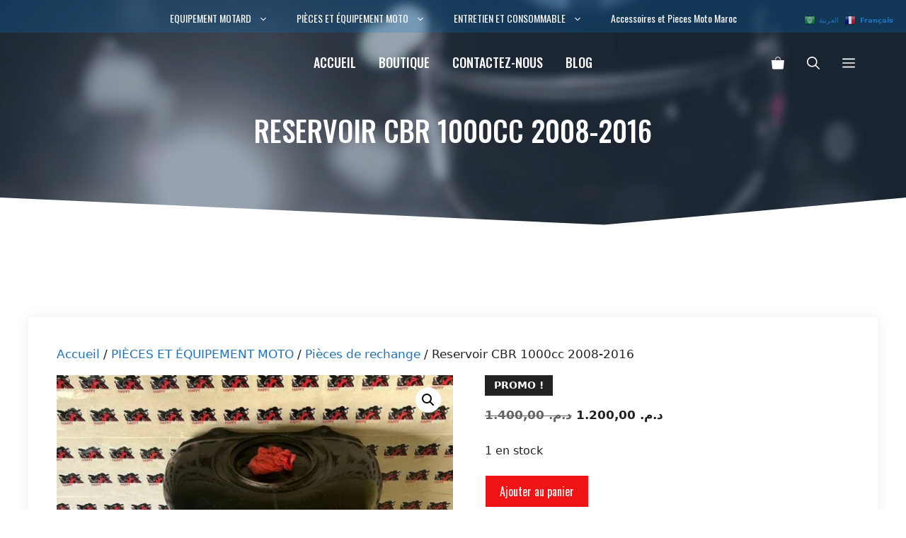

--- FILE ---
content_type: text/html; charset=UTF-8
request_url: https://happybike.ma/produit/reservoir-cbr-1000cc-2008-2016/
body_size: 47048
content:
<!DOCTYPE html>
<html lang="fr-FR" prefix="og: https://ogp.me/ns#">
<head>
	<meta charset="UTF-8">
	<meta name="viewport" content="width=device-width, initial-scale=1">
<!-- Optimisation des moteurs de recherche par Rank Math - https://rankmath.com/ -->
<title>Reservoir CBR 1000cc 2008-2016 | HappyBike</title>
<meta name="description" content="Réservoir CBR 1000cc (2008-2016) d&#039;occasion chez HappyBike . Pièce originale, parfait pour remplacement, photos disponibles, livraison rapide."/>
<meta name="robots" content="follow, index, max-snippet:-1, max-video-preview:-1, max-image-preview:large"/>
<link rel="canonical" href="https://happybike.ma/produit/reservoir-cbr-1000cc-2008-2016/" />
<meta property="og:locale" content="fr_FR" />
<meta property="og:type" content="product" />
<meta property="og:title" content="Reservoir CBR 1000cc 2008-2016 | HappyBike" />
<meta property="og:description" content="Réservoir CBR 1000cc (2008-2016) d&#039;occasion chez HappyBike . Pièce originale, parfait pour remplacement, photos disponibles, livraison rapide." />
<meta property="og:url" content="https://happybike.ma/produit/reservoir-cbr-1000cc-2008-2016/" />
<meta property="og:site_name" content="HappyBike Pièces accessoires Moto" />
<meta property="og:updated_time" content="2024-04-03T05:15:45+02:00" />
<meta property="og:image" content="https://happybike.ma/wp-content/uploads/2024/03/Reservoir-CBR-1000cc-2008-2009-2010-2011-2012-2013-2014-2015-2016.jpg" />
<meta property="og:image:secure_url" content="https://happybike.ma/wp-content/uploads/2024/03/Reservoir-CBR-1000cc-2008-2009-2010-2011-2012-2013-2014-2015-2016.jpg" />
<meta property="og:image:width" content="800" />
<meta property="og:image:height" content="800" />
<meta property="og:image:alt" content="Reservoir CBR 1000cc 2008 2009 2010 2011 2012 2013 2014 2015 2016" />
<meta property="og:image:type" content="image/jpeg" />
<meta property="product:price:amount" content="1200" />
<meta property="product:price:currency" content="MAD" />
<meta property="product:availability" content="instock" />
<meta name="twitter:card" content="summary_large_image" />
<meta name="twitter:title" content="Reservoir CBR 1000cc 2008-2016 | HappyBike" />
<meta name="twitter:description" content="Réservoir CBR 1000cc (2008-2016) d&#039;occasion chez HappyBike . Pièce originale, parfait pour remplacement, photos disponibles, livraison rapide." />
<meta name="twitter:image" content="https://happybike.ma/wp-content/uploads/2024/03/Reservoir-CBR-1000cc-2008-2009-2010-2011-2012-2013-2014-2015-2016.jpg" />
<meta name="twitter:label1" content="Prix" />
<meta name="twitter:data1" content="&#x62f;.&#x645;.&nbsp;1.200,00" />
<meta name="twitter:label2" content="Disponibilité" />
<meta name="twitter:data2" content="1 en stock" />
<script type="application/ld+json" class="rank-math-schema">{"@context":"https://schema.org","@graph":[{"@type":"Place","@id":"https://happybike.ma/#place","geo":{"@type":"GeoCoordinates","latitude":"33.586199","longitude":"-7.5577195"},"hasMap":"https://www.google.com/maps/search/?api=1&amp;query=33.586199,-7.5577195","address":{"@type":"PostalAddress","streetAddress":"Projet Hassan 2, 15 IM 35,","addressLocality":"Casablanca","postalCode":"20000","addressCountry":"Maroc"}},{"@type":"Organization","@id":"https://happybike.ma/#organization","name":"HappyBike Pi\u00e8ces accessoires Moto","url":"https://happybike.ma","email":"contact@happybike.ma","address":{"@type":"PostalAddress","streetAddress":"Projet Hassan 2, 15 IM 35,","addressLocality":"Casablanca","postalCode":"20000","addressCountry":"Maroc"},"logo":{"@type":"ImageObject","@id":"https://happybike.ma/#logo","url":"http://happybike.ma/wp-content/uploads/2023/04/cropped-cropped-HAPPYBIKE-pieces-moto.png","contentUrl":"http://happybike.ma/wp-content/uploads/2023/04/cropped-cropped-HAPPYBIKE-pieces-moto.png","caption":"HappyBike Pi\u00e8ces accessoires Moto","inLanguage":"fr-FR","width":"309","height":"203"},"contactPoint":[{"@type":"ContactPoint","telephone":"0653-304465","contactType":"customer support"}],"location":{"@id":"https://happybike.ma/#place"}},{"@type":"WebSite","@id":"https://happybike.ma/#website","url":"https://happybike.ma","name":"HappyBike Pi\u00e8ces accessoires Moto","alternateName":"HappyBike","publisher":{"@id":"https://happybike.ma/#organization"},"inLanguage":"fr-FR"},{"@type":"ImageObject","@id":"https://happybike.ma/wp-content/uploads/2024/03/Reservoir-CBR-1000cc-2008-2009-2010-2011-2012-2013-2014-2015-2016.jpg","url":"https://happybike.ma/wp-content/uploads/2024/03/Reservoir-CBR-1000cc-2008-2009-2010-2011-2012-2013-2014-2015-2016.jpg","width":"800","height":"800","caption":"Reservoir CBR 1000cc 2008 2009 2010 2011 2012 2013 2014 2015 2016","inLanguage":"fr-FR"},{"@type":"ItemPage","@id":"https://happybike.ma/produit/reservoir-cbr-1000cc-2008-2016/#webpage","url":"https://happybike.ma/produit/reservoir-cbr-1000cc-2008-2016/","name":"Reservoir CBR 1000cc 2008-2016 | HappyBike","datePublished":"2024-03-25T03:16:05+01:00","dateModified":"2024-04-03T05:15:45+02:00","isPartOf":{"@id":"https://happybike.ma/#website"},"primaryImageOfPage":{"@id":"https://happybike.ma/wp-content/uploads/2024/03/Reservoir-CBR-1000cc-2008-2009-2010-2011-2012-2013-2014-2015-2016.jpg"},"inLanguage":"fr-FR"},{"@type":"Product","name":"Reservoir CBR 1000cc 2008-2016 | HappyBike","description":"R\u00e9servoir CBR 1000cc (2008-2016) d'occasion chez HappyBike . Pi\u00e8ce originale, parfait pour remplacement, photos disponibles, livraison rapide.","category":"PI\u00c8CES ET \u00c9QUIPEMENT MOTO &gt; Pi\u00e8ces de rechange","mainEntityOfPage":{"@id":"https://happybike.ma/produit/reservoir-cbr-1000cc-2008-2016/#webpage"},"image":[{"@type":"ImageObject","url":"https://happybike.ma/wp-content/uploads/2024/03/Reservoir-CBR-1000cc-2008-2009-2010-2011-2012-2013-2014-2015-2016.jpg","height":"800","width":"800"},{"@type":"ImageObject","url":"https://happybike.ma/wp-content/uploads/2024/03/Reservoir-honda-CBR-1000cc-maroc.jpg","height":"800","width":"800"},{"@type":"ImageObject","url":"https://happybike.ma/wp-content/uploads/2024/03/Reservoir-honda-CBR-1000cc-occasion-.jpg","height":"800","width":"800"}],"offers":{"@type":"Offer","price":"1200.00","priceCurrency":"MAD","priceValidUntil":"2027-12-31","availability":"https://schema.org/InStock","itemCondition":"NewCondition","url":"https://happybike.ma/produit/reservoir-cbr-1000cc-2008-2016/","seller":{"@type":"Organization","@id":"https://happybike.ma/","name":"HappyBike Pi\u00e8ces accessoires Moto","url":"https://happybike.ma","logo":"http://happybike.ma/wp-content/uploads/2023/04/cropped-cropped-HAPPYBIKE-pieces-moto.png"},"priceSpecification":{"price":"1200","priceCurrency":"MAD","valueAddedTaxIncluded":"false"}},"@id":"https://happybike.ma/produit/reservoir-cbr-1000cc-2008-2016/#richSnippet"}]}</script>
<!-- /Extension Rank Math WordPress SEO -->

<link href='https://fonts.gstatic.com' crossorigin rel='preconnect' />
<link href='https://fonts.googleapis.com' crossorigin rel='preconnect' />
<link rel="alternate" type="application/rss+xml" title="HappyBike &raquo; Flux" href="https://happybike.ma/feed/" />
<link rel="alternate" type="application/rss+xml" title="HappyBike &raquo; Flux des commentaires" href="https://happybike.ma/comments/feed/" />
<link rel="alternate" type="application/rss+xml" title="HappyBike &raquo; Reservoir CBR 1000cc 2008-2016 Flux des commentaires" href="https://happybike.ma/produit/reservoir-cbr-1000cc-2008-2016/feed/" />
<link rel="alternate" title="oEmbed (JSON)" type="application/json+oembed" href="https://happybike.ma/wp-json/oembed/1.0/embed?url=https%3A%2F%2Fhappybike.ma%2Fproduit%2Freservoir-cbr-1000cc-2008-2016%2F" />
<link rel="alternate" title="oEmbed (XML)" type="text/xml+oembed" href="https://happybike.ma/wp-json/oembed/1.0/embed?url=https%3A%2F%2Fhappybike.ma%2Fproduit%2Freservoir-cbr-1000cc-2008-2016%2F&#038;format=xml" />
<style id='wp-img-auto-sizes-contain-inline-css'>
img:is([sizes=auto i],[sizes^="auto," i]){contain-intrinsic-size:3000px 1500px}
/*# sourceURL=wp-img-auto-sizes-contain-inline-css */
</style>

<link rel='stylesheet' id='ht_ctc_main_css-css' href='https://happybike.ma/wp-content/plugins/click-to-chat-for-whatsapp/new/inc/assets/css/main.css?ver=4.35' media='all' />
<style id='wp-emoji-styles-inline-css'>

	img.wp-smiley, img.emoji {
		display: inline !important;
		border: none !important;
		box-shadow: none !important;
		height: 1em !important;
		width: 1em !important;
		margin: 0 0.07em !important;
		vertical-align: -0.1em !important;
		background: none !important;
		padding: 0 !important;
	}
/*# sourceURL=wp-emoji-styles-inline-css */
</style>
<link rel='stylesheet' id='wp-block-library-css' href='https://happybike.ma/wp-includes/css/dist/block-library/style.min.css?ver=6.9' media='all' />
<style id='wp-block-image-inline-css'>
.wp-block-image>a,.wp-block-image>figure>a{display:inline-block}.wp-block-image img{box-sizing:border-box;height:auto;max-width:100%;vertical-align:bottom}@media not (prefers-reduced-motion){.wp-block-image img.hide{visibility:hidden}.wp-block-image img.show{animation:show-content-image .4s}}.wp-block-image[style*=border-radius] img,.wp-block-image[style*=border-radius]>a{border-radius:inherit}.wp-block-image.has-custom-border img{box-sizing:border-box}.wp-block-image.aligncenter{text-align:center}.wp-block-image.alignfull>a,.wp-block-image.alignwide>a{width:100%}.wp-block-image.alignfull img,.wp-block-image.alignwide img{height:auto;width:100%}.wp-block-image .aligncenter,.wp-block-image .alignleft,.wp-block-image .alignright,.wp-block-image.aligncenter,.wp-block-image.alignleft,.wp-block-image.alignright{display:table}.wp-block-image .aligncenter>figcaption,.wp-block-image .alignleft>figcaption,.wp-block-image .alignright>figcaption,.wp-block-image.aligncenter>figcaption,.wp-block-image.alignleft>figcaption,.wp-block-image.alignright>figcaption{caption-side:bottom;display:table-caption}.wp-block-image .alignleft{float:left;margin:.5em 1em .5em 0}.wp-block-image .alignright{float:right;margin:.5em 0 .5em 1em}.wp-block-image .aligncenter{margin-left:auto;margin-right:auto}.wp-block-image :where(figcaption){margin-bottom:1em;margin-top:.5em}.wp-block-image.is-style-circle-mask img{border-radius:9999px}@supports ((-webkit-mask-image:none) or (mask-image:none)) or (-webkit-mask-image:none){.wp-block-image.is-style-circle-mask img{border-radius:0;-webkit-mask-image:url('data:image/svg+xml;utf8,<svg viewBox="0 0 100 100" xmlns="http://www.w3.org/2000/svg"><circle cx="50" cy="50" r="50"/></svg>');mask-image:url('data:image/svg+xml;utf8,<svg viewBox="0 0 100 100" xmlns="http://www.w3.org/2000/svg"><circle cx="50" cy="50" r="50"/></svg>');mask-mode:alpha;-webkit-mask-position:center;mask-position:center;-webkit-mask-repeat:no-repeat;mask-repeat:no-repeat;-webkit-mask-size:contain;mask-size:contain}}:root :where(.wp-block-image.is-style-rounded img,.wp-block-image .is-style-rounded img){border-radius:9999px}.wp-block-image figure{margin:0}.wp-lightbox-container{display:flex;flex-direction:column;position:relative}.wp-lightbox-container img{cursor:zoom-in}.wp-lightbox-container img:hover+button{opacity:1}.wp-lightbox-container button{align-items:center;backdrop-filter:blur(16px) saturate(180%);background-color:#5a5a5a40;border:none;border-radius:4px;cursor:zoom-in;display:flex;height:20px;justify-content:center;opacity:0;padding:0;position:absolute;right:16px;text-align:center;top:16px;width:20px;z-index:100}@media not (prefers-reduced-motion){.wp-lightbox-container button{transition:opacity .2s ease}}.wp-lightbox-container button:focus-visible{outline:3px auto #5a5a5a40;outline:3px auto -webkit-focus-ring-color;outline-offset:3px}.wp-lightbox-container button:hover{cursor:pointer;opacity:1}.wp-lightbox-container button:focus{opacity:1}.wp-lightbox-container button:focus,.wp-lightbox-container button:hover,.wp-lightbox-container button:not(:hover):not(:active):not(.has-background){background-color:#5a5a5a40;border:none}.wp-lightbox-overlay{box-sizing:border-box;cursor:zoom-out;height:100vh;left:0;overflow:hidden;position:fixed;top:0;visibility:hidden;width:100%;z-index:100000}.wp-lightbox-overlay .close-button{align-items:center;cursor:pointer;display:flex;justify-content:center;min-height:40px;min-width:40px;padding:0;position:absolute;right:calc(env(safe-area-inset-right) + 16px);top:calc(env(safe-area-inset-top) + 16px);z-index:5000000}.wp-lightbox-overlay .close-button:focus,.wp-lightbox-overlay .close-button:hover,.wp-lightbox-overlay .close-button:not(:hover):not(:active):not(.has-background){background:none;border:none}.wp-lightbox-overlay .lightbox-image-container{height:var(--wp--lightbox-container-height);left:50%;overflow:hidden;position:absolute;top:50%;transform:translate(-50%,-50%);transform-origin:top left;width:var(--wp--lightbox-container-width);z-index:9999999999}.wp-lightbox-overlay .wp-block-image{align-items:center;box-sizing:border-box;display:flex;height:100%;justify-content:center;margin:0;position:relative;transform-origin:0 0;width:100%;z-index:3000000}.wp-lightbox-overlay .wp-block-image img{height:var(--wp--lightbox-image-height);min-height:var(--wp--lightbox-image-height);min-width:var(--wp--lightbox-image-width);width:var(--wp--lightbox-image-width)}.wp-lightbox-overlay .wp-block-image figcaption{display:none}.wp-lightbox-overlay button{background:none;border:none}.wp-lightbox-overlay .scrim{background-color:#fff;height:100%;opacity:.9;position:absolute;width:100%;z-index:2000000}.wp-lightbox-overlay.active{visibility:visible}@media not (prefers-reduced-motion){.wp-lightbox-overlay.active{animation:turn-on-visibility .25s both}.wp-lightbox-overlay.active img{animation:turn-on-visibility .35s both}.wp-lightbox-overlay.show-closing-animation:not(.active){animation:turn-off-visibility .35s both}.wp-lightbox-overlay.show-closing-animation:not(.active) img{animation:turn-off-visibility .25s both}.wp-lightbox-overlay.zoom.active{animation:none;opacity:1;visibility:visible}.wp-lightbox-overlay.zoom.active .lightbox-image-container{animation:lightbox-zoom-in .4s}.wp-lightbox-overlay.zoom.active .lightbox-image-container img{animation:none}.wp-lightbox-overlay.zoom.active .scrim{animation:turn-on-visibility .4s forwards}.wp-lightbox-overlay.zoom.show-closing-animation:not(.active){animation:none}.wp-lightbox-overlay.zoom.show-closing-animation:not(.active) .lightbox-image-container{animation:lightbox-zoom-out .4s}.wp-lightbox-overlay.zoom.show-closing-animation:not(.active) .lightbox-image-container img{animation:none}.wp-lightbox-overlay.zoom.show-closing-animation:not(.active) .scrim{animation:turn-off-visibility .4s forwards}}@keyframes show-content-image{0%{visibility:hidden}99%{visibility:hidden}to{visibility:visible}}@keyframes turn-on-visibility{0%{opacity:0}to{opacity:1}}@keyframes turn-off-visibility{0%{opacity:1;visibility:visible}99%{opacity:0;visibility:visible}to{opacity:0;visibility:hidden}}@keyframes lightbox-zoom-in{0%{transform:translate(calc((-100vw + var(--wp--lightbox-scrollbar-width))/2 + var(--wp--lightbox-initial-left-position)),calc(-50vh + var(--wp--lightbox-initial-top-position))) scale(var(--wp--lightbox-scale))}to{transform:translate(-50%,-50%) scale(1)}}@keyframes lightbox-zoom-out{0%{transform:translate(-50%,-50%) scale(1);visibility:visible}99%{visibility:visible}to{transform:translate(calc((-100vw + var(--wp--lightbox-scrollbar-width))/2 + var(--wp--lightbox-initial-left-position)),calc(-50vh + var(--wp--lightbox-initial-top-position))) scale(var(--wp--lightbox-scale));visibility:hidden}}
/*# sourceURL=https://happybike.ma/wp-includes/blocks/image/style.min.css */
</style>
<style id='wp-block-search-inline-css'>
.wp-block-search__button{margin-left:10px;word-break:normal}.wp-block-search__button.has-icon{line-height:0}.wp-block-search__button svg{height:1.25em;min-height:24px;min-width:24px;width:1.25em;fill:currentColor;vertical-align:text-bottom}:where(.wp-block-search__button){border:1px solid #ccc;padding:6px 10px}.wp-block-search__inside-wrapper{display:flex;flex:auto;flex-wrap:nowrap;max-width:100%}.wp-block-search__label{width:100%}.wp-block-search.wp-block-search__button-only .wp-block-search__button{box-sizing:border-box;display:flex;flex-shrink:0;justify-content:center;margin-left:0;max-width:100%}.wp-block-search.wp-block-search__button-only .wp-block-search__inside-wrapper{min-width:0!important;transition-property:width}.wp-block-search.wp-block-search__button-only .wp-block-search__input{flex-basis:100%;transition-duration:.3s}.wp-block-search.wp-block-search__button-only.wp-block-search__searchfield-hidden,.wp-block-search.wp-block-search__button-only.wp-block-search__searchfield-hidden .wp-block-search__inside-wrapper{overflow:hidden}.wp-block-search.wp-block-search__button-only.wp-block-search__searchfield-hidden .wp-block-search__input{border-left-width:0!important;border-right-width:0!important;flex-basis:0;flex-grow:0;margin:0;min-width:0!important;padding-left:0!important;padding-right:0!important;width:0!important}:where(.wp-block-search__input){appearance:none;border:1px solid #949494;flex-grow:1;font-family:inherit;font-size:inherit;font-style:inherit;font-weight:inherit;letter-spacing:inherit;line-height:inherit;margin-left:0;margin-right:0;min-width:3rem;padding:8px;text-decoration:unset!important;text-transform:inherit}:where(.wp-block-search__button-inside .wp-block-search__inside-wrapper){background-color:#fff;border:1px solid #949494;box-sizing:border-box;padding:4px}:where(.wp-block-search__button-inside .wp-block-search__inside-wrapper) .wp-block-search__input{border:none;border-radius:0;padding:0 4px}:where(.wp-block-search__button-inside .wp-block-search__inside-wrapper) .wp-block-search__input:focus{outline:none}:where(.wp-block-search__button-inside .wp-block-search__inside-wrapper) :where(.wp-block-search__button){padding:4px 8px}.wp-block-search.aligncenter .wp-block-search__inside-wrapper{margin:auto}.wp-block[data-align=right] .wp-block-search.wp-block-search__button-only .wp-block-search__inside-wrapper{float:right}
/*# sourceURL=https://happybike.ma/wp-includes/blocks/search/style.min.css */
</style>
<style id='wp-block-columns-inline-css'>
.wp-block-columns{box-sizing:border-box;display:flex;flex-wrap:wrap!important}@media (min-width:782px){.wp-block-columns{flex-wrap:nowrap!important}}.wp-block-columns{align-items:normal!important}.wp-block-columns.are-vertically-aligned-top{align-items:flex-start}.wp-block-columns.are-vertically-aligned-center{align-items:center}.wp-block-columns.are-vertically-aligned-bottom{align-items:flex-end}@media (max-width:781px){.wp-block-columns:not(.is-not-stacked-on-mobile)>.wp-block-column{flex-basis:100%!important}}@media (min-width:782px){.wp-block-columns:not(.is-not-stacked-on-mobile)>.wp-block-column{flex-basis:0;flex-grow:1}.wp-block-columns:not(.is-not-stacked-on-mobile)>.wp-block-column[style*=flex-basis]{flex-grow:0}}.wp-block-columns.is-not-stacked-on-mobile{flex-wrap:nowrap!important}.wp-block-columns.is-not-stacked-on-mobile>.wp-block-column{flex-basis:0;flex-grow:1}.wp-block-columns.is-not-stacked-on-mobile>.wp-block-column[style*=flex-basis]{flex-grow:0}:where(.wp-block-columns){margin-bottom:1.75em}:where(.wp-block-columns.has-background){padding:1.25em 2.375em}.wp-block-column{flex-grow:1;min-width:0;overflow-wrap:break-word;word-break:break-word}.wp-block-column.is-vertically-aligned-top{align-self:flex-start}.wp-block-column.is-vertically-aligned-center{align-self:center}.wp-block-column.is-vertically-aligned-bottom{align-self:flex-end}.wp-block-column.is-vertically-aligned-stretch{align-self:stretch}.wp-block-column.is-vertically-aligned-bottom,.wp-block-column.is-vertically-aligned-center,.wp-block-column.is-vertically-aligned-top{width:100%}
/*# sourceURL=https://happybike.ma/wp-includes/blocks/columns/style.min.css */
</style>
<style id='wp-block-group-inline-css'>
.wp-block-group{box-sizing:border-box}:where(.wp-block-group.wp-block-group-is-layout-constrained){position:relative}
/*# sourceURL=https://happybike.ma/wp-includes/blocks/group/style.min.css */
</style>
<style id='wp-block-paragraph-inline-css'>
.is-small-text{font-size:.875em}.is-regular-text{font-size:1em}.is-large-text{font-size:2.25em}.is-larger-text{font-size:3em}.has-drop-cap:not(:focus):first-letter{float:left;font-size:8.4em;font-style:normal;font-weight:100;line-height:.68;margin:.05em .1em 0 0;text-transform:uppercase}body.rtl .has-drop-cap:not(:focus):first-letter{float:none;margin-left:.1em}p.has-drop-cap.has-background{overflow:hidden}:root :where(p.has-background){padding:1.25em 2.375em}:where(p.has-text-color:not(.has-link-color)) a{color:inherit}p.has-text-align-left[style*="writing-mode:vertical-lr"],p.has-text-align-right[style*="writing-mode:vertical-rl"]{rotate:180deg}
/*# sourceURL=https://happybike.ma/wp-includes/blocks/paragraph/style.min.css */
</style>
<style id='wp-block-separator-inline-css'>
@charset "UTF-8";.wp-block-separator{border:none;border-top:2px solid}:root :where(.wp-block-separator.is-style-dots){height:auto;line-height:1;text-align:center}:root :where(.wp-block-separator.is-style-dots):before{color:currentColor;content:"···";font-family:serif;font-size:1.5em;letter-spacing:2em;padding-left:2em}.wp-block-separator.is-style-dots{background:none!important;border:none!important}
/*# sourceURL=https://happybike.ma/wp-includes/blocks/separator/style.min.css */
</style>
<style id='wp-block-social-links-inline-css'>
.wp-block-social-links{background:none;box-sizing:border-box;margin-left:0;padding-left:0;padding-right:0;text-indent:0}.wp-block-social-links .wp-social-link a,.wp-block-social-links .wp-social-link a:hover{border-bottom:0;box-shadow:none;text-decoration:none}.wp-block-social-links .wp-social-link svg{height:1em;width:1em}.wp-block-social-links .wp-social-link span:not(.screen-reader-text){font-size:.65em;margin-left:.5em;margin-right:.5em}.wp-block-social-links.has-small-icon-size{font-size:16px}.wp-block-social-links,.wp-block-social-links.has-normal-icon-size{font-size:24px}.wp-block-social-links.has-large-icon-size{font-size:36px}.wp-block-social-links.has-huge-icon-size{font-size:48px}.wp-block-social-links.aligncenter{display:flex;justify-content:center}.wp-block-social-links.alignright{justify-content:flex-end}.wp-block-social-link{border-radius:9999px;display:block}@media not (prefers-reduced-motion){.wp-block-social-link{transition:transform .1s ease}}.wp-block-social-link{height:auto}.wp-block-social-link a{align-items:center;display:flex;line-height:0}.wp-block-social-link:hover{transform:scale(1.1)}.wp-block-social-links .wp-block-social-link.wp-social-link{display:inline-block;margin:0;padding:0}.wp-block-social-links .wp-block-social-link.wp-social-link .wp-block-social-link-anchor,.wp-block-social-links .wp-block-social-link.wp-social-link .wp-block-social-link-anchor svg,.wp-block-social-links .wp-block-social-link.wp-social-link .wp-block-social-link-anchor:active,.wp-block-social-links .wp-block-social-link.wp-social-link .wp-block-social-link-anchor:hover,.wp-block-social-links .wp-block-social-link.wp-social-link .wp-block-social-link-anchor:visited{color:currentColor;fill:currentColor}:where(.wp-block-social-links:not(.is-style-logos-only)) .wp-social-link{background-color:#f0f0f0;color:#444}:where(.wp-block-social-links:not(.is-style-logos-only)) .wp-social-link-amazon{background-color:#f90;color:#fff}:where(.wp-block-social-links:not(.is-style-logos-only)) .wp-social-link-bandcamp{background-color:#1ea0c3;color:#fff}:where(.wp-block-social-links:not(.is-style-logos-only)) .wp-social-link-behance{background-color:#0757fe;color:#fff}:where(.wp-block-social-links:not(.is-style-logos-only)) .wp-social-link-bluesky{background-color:#0a7aff;color:#fff}:where(.wp-block-social-links:not(.is-style-logos-only)) .wp-social-link-codepen{background-color:#1e1f26;color:#fff}:where(.wp-block-social-links:not(.is-style-logos-only)) .wp-social-link-deviantart{background-color:#02e49b;color:#fff}:where(.wp-block-social-links:not(.is-style-logos-only)) .wp-social-link-discord{background-color:#5865f2;color:#fff}:where(.wp-block-social-links:not(.is-style-logos-only)) .wp-social-link-dribbble{background-color:#e94c89;color:#fff}:where(.wp-block-social-links:not(.is-style-logos-only)) .wp-social-link-dropbox{background-color:#4280ff;color:#fff}:where(.wp-block-social-links:not(.is-style-logos-only)) .wp-social-link-etsy{background-color:#f45800;color:#fff}:where(.wp-block-social-links:not(.is-style-logos-only)) .wp-social-link-facebook{background-color:#0866ff;color:#fff}:where(.wp-block-social-links:not(.is-style-logos-only)) .wp-social-link-fivehundredpx{background-color:#000;color:#fff}:where(.wp-block-social-links:not(.is-style-logos-only)) .wp-social-link-flickr{background-color:#0461dd;color:#fff}:where(.wp-block-social-links:not(.is-style-logos-only)) .wp-social-link-foursquare{background-color:#e65678;color:#fff}:where(.wp-block-social-links:not(.is-style-logos-only)) .wp-social-link-github{background-color:#24292d;color:#fff}:where(.wp-block-social-links:not(.is-style-logos-only)) .wp-social-link-goodreads{background-color:#eceadd;color:#382110}:where(.wp-block-social-links:not(.is-style-logos-only)) .wp-social-link-google{background-color:#ea4434;color:#fff}:where(.wp-block-social-links:not(.is-style-logos-only)) .wp-social-link-gravatar{background-color:#1d4fc4;color:#fff}:where(.wp-block-social-links:not(.is-style-logos-only)) .wp-social-link-instagram{background-color:#f00075;color:#fff}:where(.wp-block-social-links:not(.is-style-logos-only)) .wp-social-link-lastfm{background-color:#e21b24;color:#fff}:where(.wp-block-social-links:not(.is-style-logos-only)) .wp-social-link-linkedin{background-color:#0d66c2;color:#fff}:where(.wp-block-social-links:not(.is-style-logos-only)) .wp-social-link-mastodon{background-color:#3288d4;color:#fff}:where(.wp-block-social-links:not(.is-style-logos-only)) .wp-social-link-medium{background-color:#000;color:#fff}:where(.wp-block-social-links:not(.is-style-logos-only)) .wp-social-link-meetup{background-color:#f6405f;color:#fff}:where(.wp-block-social-links:not(.is-style-logos-only)) .wp-social-link-patreon{background-color:#000;color:#fff}:where(.wp-block-social-links:not(.is-style-logos-only)) .wp-social-link-pinterest{background-color:#e60122;color:#fff}:where(.wp-block-social-links:not(.is-style-logos-only)) .wp-social-link-pocket{background-color:#ef4155;color:#fff}:where(.wp-block-social-links:not(.is-style-logos-only)) .wp-social-link-reddit{background-color:#ff4500;color:#fff}:where(.wp-block-social-links:not(.is-style-logos-only)) .wp-social-link-skype{background-color:#0478d7;color:#fff}:where(.wp-block-social-links:not(.is-style-logos-only)) .wp-social-link-snapchat{background-color:#fefc00;color:#fff;stroke:#000}:where(.wp-block-social-links:not(.is-style-logos-only)) .wp-social-link-soundcloud{background-color:#ff5600;color:#fff}:where(.wp-block-social-links:not(.is-style-logos-only)) .wp-social-link-spotify{background-color:#1bd760;color:#fff}:where(.wp-block-social-links:not(.is-style-logos-only)) .wp-social-link-telegram{background-color:#2aabee;color:#fff}:where(.wp-block-social-links:not(.is-style-logos-only)) .wp-social-link-threads{background-color:#000;color:#fff}:where(.wp-block-social-links:not(.is-style-logos-only)) .wp-social-link-tiktok{background-color:#000;color:#fff}:where(.wp-block-social-links:not(.is-style-logos-only)) .wp-social-link-tumblr{background-color:#011835;color:#fff}:where(.wp-block-social-links:not(.is-style-logos-only)) .wp-social-link-twitch{background-color:#6440a4;color:#fff}:where(.wp-block-social-links:not(.is-style-logos-only)) .wp-social-link-twitter{background-color:#1da1f2;color:#fff}:where(.wp-block-social-links:not(.is-style-logos-only)) .wp-social-link-vimeo{background-color:#1eb7ea;color:#fff}:where(.wp-block-social-links:not(.is-style-logos-only)) .wp-social-link-vk{background-color:#4680c2;color:#fff}:where(.wp-block-social-links:not(.is-style-logos-only)) .wp-social-link-wordpress{background-color:#3499cd;color:#fff}:where(.wp-block-social-links:not(.is-style-logos-only)) .wp-social-link-whatsapp{background-color:#25d366;color:#fff}:where(.wp-block-social-links:not(.is-style-logos-only)) .wp-social-link-x{background-color:#000;color:#fff}:where(.wp-block-social-links:not(.is-style-logos-only)) .wp-social-link-yelp{background-color:#d32422;color:#fff}:where(.wp-block-social-links:not(.is-style-logos-only)) .wp-social-link-youtube{background-color:red;color:#fff}:where(.wp-block-social-links.is-style-logos-only) .wp-social-link{background:none}:where(.wp-block-social-links.is-style-logos-only) .wp-social-link svg{height:1.25em;width:1.25em}:where(.wp-block-social-links.is-style-logos-only) .wp-social-link-amazon{color:#f90}:where(.wp-block-social-links.is-style-logos-only) .wp-social-link-bandcamp{color:#1ea0c3}:where(.wp-block-social-links.is-style-logos-only) .wp-social-link-behance{color:#0757fe}:where(.wp-block-social-links.is-style-logos-only) .wp-social-link-bluesky{color:#0a7aff}:where(.wp-block-social-links.is-style-logos-only) .wp-social-link-codepen{color:#1e1f26}:where(.wp-block-social-links.is-style-logos-only) .wp-social-link-deviantart{color:#02e49b}:where(.wp-block-social-links.is-style-logos-only) .wp-social-link-discord{color:#5865f2}:where(.wp-block-social-links.is-style-logos-only) .wp-social-link-dribbble{color:#e94c89}:where(.wp-block-social-links.is-style-logos-only) .wp-social-link-dropbox{color:#4280ff}:where(.wp-block-social-links.is-style-logos-only) .wp-social-link-etsy{color:#f45800}:where(.wp-block-social-links.is-style-logos-only) .wp-social-link-facebook{color:#0866ff}:where(.wp-block-social-links.is-style-logos-only) .wp-social-link-fivehundredpx{color:#000}:where(.wp-block-social-links.is-style-logos-only) .wp-social-link-flickr{color:#0461dd}:where(.wp-block-social-links.is-style-logos-only) .wp-social-link-foursquare{color:#e65678}:where(.wp-block-social-links.is-style-logos-only) .wp-social-link-github{color:#24292d}:where(.wp-block-social-links.is-style-logos-only) .wp-social-link-goodreads{color:#382110}:where(.wp-block-social-links.is-style-logos-only) .wp-social-link-google{color:#ea4434}:where(.wp-block-social-links.is-style-logos-only) .wp-social-link-gravatar{color:#1d4fc4}:where(.wp-block-social-links.is-style-logos-only) .wp-social-link-instagram{color:#f00075}:where(.wp-block-social-links.is-style-logos-only) .wp-social-link-lastfm{color:#e21b24}:where(.wp-block-social-links.is-style-logos-only) .wp-social-link-linkedin{color:#0d66c2}:where(.wp-block-social-links.is-style-logos-only) .wp-social-link-mastodon{color:#3288d4}:where(.wp-block-social-links.is-style-logos-only) .wp-social-link-medium{color:#000}:where(.wp-block-social-links.is-style-logos-only) .wp-social-link-meetup{color:#f6405f}:where(.wp-block-social-links.is-style-logos-only) .wp-social-link-patreon{color:#000}:where(.wp-block-social-links.is-style-logos-only) .wp-social-link-pinterest{color:#e60122}:where(.wp-block-social-links.is-style-logos-only) .wp-social-link-pocket{color:#ef4155}:where(.wp-block-social-links.is-style-logos-only) .wp-social-link-reddit{color:#ff4500}:where(.wp-block-social-links.is-style-logos-only) .wp-social-link-skype{color:#0478d7}:where(.wp-block-social-links.is-style-logos-only) .wp-social-link-snapchat{color:#fff;stroke:#000}:where(.wp-block-social-links.is-style-logos-only) .wp-social-link-soundcloud{color:#ff5600}:where(.wp-block-social-links.is-style-logos-only) .wp-social-link-spotify{color:#1bd760}:where(.wp-block-social-links.is-style-logos-only) .wp-social-link-telegram{color:#2aabee}:where(.wp-block-social-links.is-style-logos-only) .wp-social-link-threads{color:#000}:where(.wp-block-social-links.is-style-logos-only) .wp-social-link-tiktok{color:#000}:where(.wp-block-social-links.is-style-logos-only) .wp-social-link-tumblr{color:#011835}:where(.wp-block-social-links.is-style-logos-only) .wp-social-link-twitch{color:#6440a4}:where(.wp-block-social-links.is-style-logos-only) .wp-social-link-twitter{color:#1da1f2}:where(.wp-block-social-links.is-style-logos-only) .wp-social-link-vimeo{color:#1eb7ea}:where(.wp-block-social-links.is-style-logos-only) .wp-social-link-vk{color:#4680c2}:where(.wp-block-social-links.is-style-logos-only) .wp-social-link-whatsapp{color:#25d366}:where(.wp-block-social-links.is-style-logos-only) .wp-social-link-wordpress{color:#3499cd}:where(.wp-block-social-links.is-style-logos-only) .wp-social-link-x{color:#000}:where(.wp-block-social-links.is-style-logos-only) .wp-social-link-yelp{color:#d32422}:where(.wp-block-social-links.is-style-logos-only) .wp-social-link-youtube{color:red}.wp-block-social-links.is-style-pill-shape .wp-social-link{width:auto}:root :where(.wp-block-social-links .wp-social-link a){padding:.25em}:root :where(.wp-block-social-links.is-style-logos-only .wp-social-link a){padding:0}:root :where(.wp-block-social-links.is-style-pill-shape .wp-social-link a){padding-left:.6666666667em;padding-right:.6666666667em}.wp-block-social-links:not(.has-icon-color):not(.has-icon-background-color) .wp-social-link-snapchat .wp-block-social-link-label{color:#000}
/*# sourceURL=https://happybike.ma/wp-includes/blocks/social-links/style.min.css */
</style>
<style id='wp-block-spacer-inline-css'>
.wp-block-spacer{clear:both}
/*# sourceURL=https://happybike.ma/wp-includes/blocks/spacer/style.min.css */
</style>
<link rel='stylesheet' id='wc-blocks-style-css' href='https://happybike.ma/wp-content/plugins/woocommerce/assets/client/blocks/wc-blocks.css?ver=wc-10.4.3' media='all' />
<style id='global-styles-inline-css'>
:root{--wp--preset--aspect-ratio--square: 1;--wp--preset--aspect-ratio--4-3: 4/3;--wp--preset--aspect-ratio--3-4: 3/4;--wp--preset--aspect-ratio--3-2: 3/2;--wp--preset--aspect-ratio--2-3: 2/3;--wp--preset--aspect-ratio--16-9: 16/9;--wp--preset--aspect-ratio--9-16: 9/16;--wp--preset--color--black: #000000;--wp--preset--color--cyan-bluish-gray: #abb8c3;--wp--preset--color--white: #ffffff;--wp--preset--color--pale-pink: #f78da7;--wp--preset--color--vivid-red: #cf2e2e;--wp--preset--color--luminous-vivid-orange: #ff6900;--wp--preset--color--luminous-vivid-amber: #fcb900;--wp--preset--color--light-green-cyan: #7bdcb5;--wp--preset--color--vivid-green-cyan: #00d084;--wp--preset--color--pale-cyan-blue: #8ed1fc;--wp--preset--color--vivid-cyan-blue: #0693e3;--wp--preset--color--vivid-purple: #9b51e0;--wp--preset--color--contrast: var(--contrast);--wp--preset--color--contrast-2: var(--contrast-2);--wp--preset--color--contrast-3: var(--contrast-3);--wp--preset--color--base: var(--base);--wp--preset--color--base-2: var(--base-2);--wp--preset--color--base-3: var(--base-3);--wp--preset--color--accent: var(--accent);--wp--preset--gradient--vivid-cyan-blue-to-vivid-purple: linear-gradient(135deg,rgb(6,147,227) 0%,rgb(155,81,224) 100%);--wp--preset--gradient--light-green-cyan-to-vivid-green-cyan: linear-gradient(135deg,rgb(122,220,180) 0%,rgb(0,208,130) 100%);--wp--preset--gradient--luminous-vivid-amber-to-luminous-vivid-orange: linear-gradient(135deg,rgb(252,185,0) 0%,rgb(255,105,0) 100%);--wp--preset--gradient--luminous-vivid-orange-to-vivid-red: linear-gradient(135deg,rgb(255,105,0) 0%,rgb(207,46,46) 100%);--wp--preset--gradient--very-light-gray-to-cyan-bluish-gray: linear-gradient(135deg,rgb(238,238,238) 0%,rgb(169,184,195) 100%);--wp--preset--gradient--cool-to-warm-spectrum: linear-gradient(135deg,rgb(74,234,220) 0%,rgb(151,120,209) 20%,rgb(207,42,186) 40%,rgb(238,44,130) 60%,rgb(251,105,98) 80%,rgb(254,248,76) 100%);--wp--preset--gradient--blush-light-purple: linear-gradient(135deg,rgb(255,206,236) 0%,rgb(152,150,240) 100%);--wp--preset--gradient--blush-bordeaux: linear-gradient(135deg,rgb(254,205,165) 0%,rgb(254,45,45) 50%,rgb(107,0,62) 100%);--wp--preset--gradient--luminous-dusk: linear-gradient(135deg,rgb(255,203,112) 0%,rgb(199,81,192) 50%,rgb(65,88,208) 100%);--wp--preset--gradient--pale-ocean: linear-gradient(135deg,rgb(255,245,203) 0%,rgb(182,227,212) 50%,rgb(51,167,181) 100%);--wp--preset--gradient--electric-grass: linear-gradient(135deg,rgb(202,248,128) 0%,rgb(113,206,126) 100%);--wp--preset--gradient--midnight: linear-gradient(135deg,rgb(2,3,129) 0%,rgb(40,116,252) 100%);--wp--preset--font-size--small: 13px;--wp--preset--font-size--medium: 20px;--wp--preset--font-size--large: 36px;--wp--preset--font-size--x-large: 42px;--wp--preset--spacing--20: 0.44rem;--wp--preset--spacing--30: 0.67rem;--wp--preset--spacing--40: 1rem;--wp--preset--spacing--50: 1.5rem;--wp--preset--spacing--60: 2.25rem;--wp--preset--spacing--70: 3.38rem;--wp--preset--spacing--80: 5.06rem;--wp--preset--shadow--natural: 6px 6px 9px rgba(0, 0, 0, 0.2);--wp--preset--shadow--deep: 12px 12px 50px rgba(0, 0, 0, 0.4);--wp--preset--shadow--sharp: 6px 6px 0px rgba(0, 0, 0, 0.2);--wp--preset--shadow--outlined: 6px 6px 0px -3px rgb(255, 255, 255), 6px 6px rgb(0, 0, 0);--wp--preset--shadow--crisp: 6px 6px 0px rgb(0, 0, 0);}:where(.is-layout-flex){gap: 0.5em;}:where(.is-layout-grid){gap: 0.5em;}body .is-layout-flex{display: flex;}.is-layout-flex{flex-wrap: wrap;align-items: center;}.is-layout-flex > :is(*, div){margin: 0;}body .is-layout-grid{display: grid;}.is-layout-grid > :is(*, div){margin: 0;}:where(.wp-block-columns.is-layout-flex){gap: 2em;}:where(.wp-block-columns.is-layout-grid){gap: 2em;}:where(.wp-block-post-template.is-layout-flex){gap: 1.25em;}:where(.wp-block-post-template.is-layout-grid){gap: 1.25em;}.has-black-color{color: var(--wp--preset--color--black) !important;}.has-cyan-bluish-gray-color{color: var(--wp--preset--color--cyan-bluish-gray) !important;}.has-white-color{color: var(--wp--preset--color--white) !important;}.has-pale-pink-color{color: var(--wp--preset--color--pale-pink) !important;}.has-vivid-red-color{color: var(--wp--preset--color--vivid-red) !important;}.has-luminous-vivid-orange-color{color: var(--wp--preset--color--luminous-vivid-orange) !important;}.has-luminous-vivid-amber-color{color: var(--wp--preset--color--luminous-vivid-amber) !important;}.has-light-green-cyan-color{color: var(--wp--preset--color--light-green-cyan) !important;}.has-vivid-green-cyan-color{color: var(--wp--preset--color--vivid-green-cyan) !important;}.has-pale-cyan-blue-color{color: var(--wp--preset--color--pale-cyan-blue) !important;}.has-vivid-cyan-blue-color{color: var(--wp--preset--color--vivid-cyan-blue) !important;}.has-vivid-purple-color{color: var(--wp--preset--color--vivid-purple) !important;}.has-black-background-color{background-color: var(--wp--preset--color--black) !important;}.has-cyan-bluish-gray-background-color{background-color: var(--wp--preset--color--cyan-bluish-gray) !important;}.has-white-background-color{background-color: var(--wp--preset--color--white) !important;}.has-pale-pink-background-color{background-color: var(--wp--preset--color--pale-pink) !important;}.has-vivid-red-background-color{background-color: var(--wp--preset--color--vivid-red) !important;}.has-luminous-vivid-orange-background-color{background-color: var(--wp--preset--color--luminous-vivid-orange) !important;}.has-luminous-vivid-amber-background-color{background-color: var(--wp--preset--color--luminous-vivid-amber) !important;}.has-light-green-cyan-background-color{background-color: var(--wp--preset--color--light-green-cyan) !important;}.has-vivid-green-cyan-background-color{background-color: var(--wp--preset--color--vivid-green-cyan) !important;}.has-pale-cyan-blue-background-color{background-color: var(--wp--preset--color--pale-cyan-blue) !important;}.has-vivid-cyan-blue-background-color{background-color: var(--wp--preset--color--vivid-cyan-blue) !important;}.has-vivid-purple-background-color{background-color: var(--wp--preset--color--vivid-purple) !important;}.has-black-border-color{border-color: var(--wp--preset--color--black) !important;}.has-cyan-bluish-gray-border-color{border-color: var(--wp--preset--color--cyan-bluish-gray) !important;}.has-white-border-color{border-color: var(--wp--preset--color--white) !important;}.has-pale-pink-border-color{border-color: var(--wp--preset--color--pale-pink) !important;}.has-vivid-red-border-color{border-color: var(--wp--preset--color--vivid-red) !important;}.has-luminous-vivid-orange-border-color{border-color: var(--wp--preset--color--luminous-vivid-orange) !important;}.has-luminous-vivid-amber-border-color{border-color: var(--wp--preset--color--luminous-vivid-amber) !important;}.has-light-green-cyan-border-color{border-color: var(--wp--preset--color--light-green-cyan) !important;}.has-vivid-green-cyan-border-color{border-color: var(--wp--preset--color--vivid-green-cyan) !important;}.has-pale-cyan-blue-border-color{border-color: var(--wp--preset--color--pale-cyan-blue) !important;}.has-vivid-cyan-blue-border-color{border-color: var(--wp--preset--color--vivid-cyan-blue) !important;}.has-vivid-purple-border-color{border-color: var(--wp--preset--color--vivid-purple) !important;}.has-vivid-cyan-blue-to-vivid-purple-gradient-background{background: var(--wp--preset--gradient--vivid-cyan-blue-to-vivid-purple) !important;}.has-light-green-cyan-to-vivid-green-cyan-gradient-background{background: var(--wp--preset--gradient--light-green-cyan-to-vivid-green-cyan) !important;}.has-luminous-vivid-amber-to-luminous-vivid-orange-gradient-background{background: var(--wp--preset--gradient--luminous-vivid-amber-to-luminous-vivid-orange) !important;}.has-luminous-vivid-orange-to-vivid-red-gradient-background{background: var(--wp--preset--gradient--luminous-vivid-orange-to-vivid-red) !important;}.has-very-light-gray-to-cyan-bluish-gray-gradient-background{background: var(--wp--preset--gradient--very-light-gray-to-cyan-bluish-gray) !important;}.has-cool-to-warm-spectrum-gradient-background{background: var(--wp--preset--gradient--cool-to-warm-spectrum) !important;}.has-blush-light-purple-gradient-background{background: var(--wp--preset--gradient--blush-light-purple) !important;}.has-blush-bordeaux-gradient-background{background: var(--wp--preset--gradient--blush-bordeaux) !important;}.has-luminous-dusk-gradient-background{background: var(--wp--preset--gradient--luminous-dusk) !important;}.has-pale-ocean-gradient-background{background: var(--wp--preset--gradient--pale-ocean) !important;}.has-electric-grass-gradient-background{background: var(--wp--preset--gradient--electric-grass) !important;}.has-midnight-gradient-background{background: var(--wp--preset--gradient--midnight) !important;}.has-small-font-size{font-size: var(--wp--preset--font-size--small) !important;}.has-medium-font-size{font-size: var(--wp--preset--font-size--medium) !important;}.has-large-font-size{font-size: var(--wp--preset--font-size--large) !important;}.has-x-large-font-size{font-size: var(--wp--preset--font-size--x-large) !important;}
:where(.wp-block-columns.is-layout-flex){gap: 2em;}:where(.wp-block-columns.is-layout-grid){gap: 2em;}
/*# sourceURL=global-styles-inline-css */
</style>
<style id='core-block-supports-inline-css'>
.wp-container-core-social-links-is-layout-bb79cb90{flex-wrap:nowrap;justify-content:center;}.wp-container-core-columns-is-layout-9d6595d7{flex-wrap:nowrap;}
/*# sourceURL=core-block-supports-inline-css */
</style>

<style id='classic-theme-styles-inline-css'>
/*! This file is auto-generated */
.wp-block-button__link{color:#fff;background-color:#32373c;border-radius:9999px;box-shadow:none;text-decoration:none;padding:calc(.667em + 2px) calc(1.333em + 2px);font-size:1.125em}.wp-block-file__button{background:#32373c;color:#fff;text-decoration:none}
/*# sourceURL=/wp-includes/css/classic-themes.min.css */
</style>
<link rel='stylesheet' id='photoswipe-css' href='https://happybike.ma/wp-content/plugins/woocommerce/assets/css/photoswipe/photoswipe.min.css?ver=10.4.3' media='all' />
<link rel='stylesheet' id='photoswipe-default-skin-css' href='https://happybike.ma/wp-content/plugins/woocommerce/assets/css/photoswipe/default-skin/default-skin.min.css?ver=10.4.3' media='all' />
<link rel='stylesheet' id='woocommerce-layout-css' href='https://happybike.ma/wp-content/plugins/woocommerce/assets/css/woocommerce-layout.css?ver=10.4.3' media='all' />
<link rel='stylesheet' id='woocommerce-smallscreen-css' href='https://happybike.ma/wp-content/plugins/woocommerce/assets/css/woocommerce-smallscreen.css?ver=10.4.3' media='only screen and (max-width: 768px)' />
<link rel='stylesheet' id='woocommerce-general-css' href='https://happybike.ma/wp-content/plugins/woocommerce/assets/css/woocommerce.css?ver=10.4.3' media='all' />
<style id='woocommerce-inline-inline-css'>
.woocommerce form .form-row .required { visibility: visible; }
/*# sourceURL=woocommerce-inline-inline-css */
</style>
<link rel='stylesheet' id='wp-show-posts-css' href='https://happybike.ma/wp-content/plugins/wp-show-posts/css/wp-show-posts-min.css?ver=1.1.6' media='all' />
<link rel='stylesheet' id='generate-comments-css' href='https://happybike.ma/wp-content/themes/generatepress/assets/css/components/comments.min.css?ver=3.6.1' media='all' />
<link rel='stylesheet' id='generate-widget-areas-css' href='https://happybike.ma/wp-content/themes/generatepress/assets/css/components/widget-areas.min.css?ver=3.6.1' media='all' />
<link rel='stylesheet' id='generate-style-css' href='https://happybike.ma/wp-content/themes/generatepress/assets/css/main.min.css?ver=3.6.1' media='all' />
<style id='generate-style-inline-css'>
.no-featured-image-padding .featured-image {margin-left:-40px;margin-right:-40px;}.post-image-above-header .no-featured-image-padding .inside-article .featured-image {margin-top:-40px;}@media (max-width:768px){.no-featured-image-padding .featured-image {margin-left:-30px;margin-right:-30px;}.post-image-above-header .no-featured-image-padding .inside-article .featured-image {margin-top:-30px;}}
body{background-color:rgba(255,255,255,0);color:var(--contrast);}a{color:var(--accent);}a:hover, a:focus, a:active{color:var(--contrast);}.wp-block-group__inner-container{max-width:1200px;margin-left:auto;margin-right:auto;}.site-header .header-image{width:100px;}:root{--contrast:#222222;--contrast-2:rgba(245,64,64,0.96);--contrast-3:#ef1313;--base:#2a94ff;--base-2:#c5bcbc;--base-3:#ffffff;--accent:#1e73be;}:root .has-contrast-color{color:var(--contrast);}:root .has-contrast-background-color{background-color:var(--contrast);}:root .has-contrast-2-color{color:var(--contrast-2);}:root .has-contrast-2-background-color{background-color:var(--contrast-2);}:root .has-contrast-3-color{color:var(--contrast-3);}:root .has-contrast-3-background-color{background-color:var(--contrast-3);}:root .has-base-color{color:var(--base);}:root .has-base-background-color{background-color:var(--base);}:root .has-base-2-color{color:var(--base-2);}:root .has-base-2-background-color{background-color:var(--base-2);}:root .has-base-3-color{color:var(--base-3);}:root .has-base-3-background-color{background-color:var(--base-3);}:root .has-accent-color{color:var(--accent);}:root .has-accent-background-color{background-color:var(--accent);}.gp-modal:not(.gp-modal--open):not(.gp-modal--transition){display:none;}.gp-modal--transition:not(.gp-modal--open){pointer-events:none;}.gp-modal-overlay:not(.gp-modal-overlay--open):not(.gp-modal--transition){display:none;}.gp-modal__overlay{display:none;position:fixed;top:0;left:0;right:0;bottom:0;background:rgba(0,0,0,0.2);display:flex;justify-content:center;align-items:center;z-index:10000;backdrop-filter:blur(3px);transition:opacity 500ms ease;opacity:0;}.gp-modal--open:not(.gp-modal--transition) .gp-modal__overlay{opacity:1;}.gp-modal__container{max-width:100%;max-height:100vh;transform:scale(0.9);transition:transform 500ms ease;padding:0 10px;}.gp-modal--open:not(.gp-modal--transition) .gp-modal__container{transform:scale(1);}.search-modal-fields{display:flex;}.gp-search-modal .gp-modal__overlay{align-items:flex-start;padding-top:25vh;background:var(--gp-search-modal-overlay-bg-color);}.search-modal-form{width:500px;max-width:100%;background-color:var(--gp-search-modal-bg-color);color:var(--gp-search-modal-text-color);}.search-modal-form .search-field, .search-modal-form .search-field:focus{width:100%;height:60px;background-color:transparent;border:0;appearance:none;color:currentColor;}.search-modal-fields button, .search-modal-fields button:active, .search-modal-fields button:focus, .search-modal-fields button:hover{background-color:transparent;border:0;color:currentColor;width:60px;}.top-bar{font-size:15px;}.main-title{font-size:25px;}.main-navigation a, .main-navigation .menu-toggle, .main-navigation .menu-bar-items{font-family:Oswald, sans-serif;font-weight:500;text-transform:uppercase;font-size:18px;}h4{font-size:19px;}button:not(.menu-toggle),html input[type="button"],input[type="reset"],input[type="submit"],.button,.wp-block-button .wp-block-button__link{font-family:Oswald, sans-serif;font-size:16px;}.site-info{font-size:14px;}h1{font-family:Oswald, sans-serif;font-weight:500;text-transform:uppercase;font-size:40px;}h2{font-family:Oswald, sans-serif;font-weight:400;font-size:35px;line-height:1;}h3{font-size:20px;}.top-bar{background-color:rgba(239,10,10,0.96);color:rgba(255,255,255,0.95);}.top-bar a{color:var(--base-3);}.top-bar a:hover{color:var(--base-3);}.site-header{background-color:rgba(242,17,17,0);color:var(--contrast-2);}.site-header a{color:var(--contrast-2);}.site-header a:hover{color:rgba(0,0,0,0);}.main-title a,.main-title a:hover{color:var(--base-3);}.site-description{color:var(--contrast-3);}.main-navigation,.main-navigation ul ul{background-color:rgba(248,0,0,0);}.main-navigation .main-nav ul li a, .main-navigation .menu-toggle, .main-navigation .menu-bar-items{color:var(--base-3);}.main-navigation .main-nav ul li:not([class*="current-menu-"]):hover > a, .main-navigation .main-nav ul li:not([class*="current-menu-"]):focus > a, .main-navigation .main-nav ul li.sfHover:not([class*="current-menu-"]) > a, .main-navigation .menu-bar-item:hover > a, .main-navigation .menu-bar-item.sfHover > a{color:#f38383;background-color:rgba(199,0,0,0);}button.menu-toggle:hover,button.menu-toggle:focus{color:var(--base-3);}.main-navigation .main-nav ul li[class*="current-menu-"] > a{color:#006ad4;background-color:rgba(255,255,255,0);}.navigation-search input[type="search"],.navigation-search input[type="search"]:active, .navigation-search input[type="search"]:focus, .main-navigation .main-nav ul li.search-item.active > a, .main-navigation .menu-bar-items .search-item.active > a{color:#f38383;background-color:rgba(199,0,0,0);}.main-navigation .main-nav ul ul li a{color:var(--base-3);}.main-navigation .main-nav ul ul li:not([class*="current-menu-"]):hover > a,.main-navigation .main-nav ul ul li:not([class*="current-menu-"]):focus > a, .main-navigation .main-nav ul ul li.sfHover:not([class*="current-menu-"]) > a{color:var(--contrast-2);background-color:rgba(0,0,0,0);}.main-navigation .main-nav ul ul li[class*="current-menu-"] > a{color:var(--base);background-color:rgba(0,0,0,0);}.separate-containers .inside-article, .separate-containers .comments-area, .separate-containers .page-header, .one-container .container, .separate-containers .paging-navigation, .inside-page-header{background-color:var(--base-3);}.entry-title a{color:var(--contrast);}.entry-meta{color:var(--contrast-3);}.entry-meta a{color:var(--contrast-3);}.entry-meta a:hover{color:var(--contrast);}h1{color:var(--contrast);}h2{color:var(--contrast);}.sidebar .widget{background-color:var(--base-3);}.sidebar .widget .widget-title{color:var(--contrast);}.footer-widgets{color:var(--contrast-3);background-color:var(--contrast);}.footer-widgets a{color:var(--base-2);}.footer-widgets a:hover{color:var(--base-3);}.footer-widgets .widget-title{color:var(--base-3);}.site-info{color:var(--base-2);background-color:var(--contrast-2);}.site-info a{color:var(--contrast-3);}.site-info a:hover{color:var(--base-3);}.footer-bar .widget_nav_menu .current-menu-item a{color:var(--base-3);}input[type="text"],input[type="email"],input[type="url"],input[type="password"],input[type="search"],input[type="tel"],input[type="number"],textarea,select{color:var(--contrast);background-color:var(--base-3);border-color:var(--contrast-3);}input[type="text"]:focus,input[type="email"]:focus,input[type="url"]:focus,input[type="password"]:focus,input[type="search"]:focus,input[type="tel"]:focus,input[type="number"]:focus,textarea:focus,select:focus{color:var(--base-2);background-color:var(--base-3);border-color:var(--base-3);}button,html input[type="button"],input[type="reset"],input[type="submit"],a.button,a.wp-block-button__link:not(.has-background){color:#ffffff;background-color:#ff0000;}button:hover,html input[type="button"]:hover,input[type="reset"]:hover,input[type="submit"]:hover,a.button:hover,button:focus,html input[type="button"]:focus,input[type="reset"]:focus,input[type="submit"]:focus,a.button:focus,a.wp-block-button__link:not(.has-background):active,a.wp-block-button__link:not(.has-background):focus,a.wp-block-button__link:not(.has-background):hover{color:var(--contrast-3);background-color:var(--base-3);}a.generate-back-to-top{background-color:rgba( 0,0,0,0.4 );color:#999999;}a.generate-back-to-top:hover,a.generate-back-to-top:focus{background-color:rgba( 0,0,0,0.6 );color:#ffffff;}:root{--gp-search-modal-bg-color:var(--base-3);--gp-search-modal-text-color:var(--accent);--gp-search-modal-overlay-bg-color:rgba(0,0,0,0.2);}@media (max-width: 768px){.main-navigation .menu-bar-item:hover > a, .main-navigation .menu-bar-item.sfHover > a{background:none;color:var(--base-3);}}.inside-top-bar{padding:10px;}.inside-header{padding:20px 0px 20px 0px;}.nav-below-header .main-navigation .inside-navigation.grid-container, .nav-above-header .main-navigation .inside-navigation.grid-container{padding:0px 16px 0px 16px;}.site-main .wp-block-group__inner-container{padding:40px;}.separate-containers .paging-navigation{padding-top:20px;padding-bottom:20px;}.entry-content .alignwide, body:not(.no-sidebar) .entry-content .alignfull{margin-left:-40px;width:calc(100% + 80px);max-width:calc(100% + 80px);}.main-navigation .main-nav ul li a,.menu-toggle,.main-navigation .menu-bar-item > a{padding-left:16px;padding-right:16px;line-height:85px;}.main-navigation .main-nav ul ul li a{padding:15px 16px 15px 16px;}.main-navigation ul ul{width:201px;}.navigation-search input[type="search"]{height:85px;}.rtl .menu-item-has-children .dropdown-menu-toggle{padding-left:16px;}.menu-item-has-children .dropdown-menu-toggle{padding-right:16px;}.menu-item-has-children ul .dropdown-menu-toggle{padding-top:15px;padding-bottom:15px;margin-top:-15px;}.rtl .main-navigation .main-nav ul li.menu-item-has-children > a{padding-right:16px;}.footer-widgets-container{padding:80px;}.inside-site-info{padding:20px;}@media (max-width:768px){.separate-containers .inside-article, .separate-containers .comments-area, .separate-containers .page-header, .separate-containers .paging-navigation, .one-container .site-content, .inside-page-header{padding:30px;}.site-main .wp-block-group__inner-container{padding:30px;}.inside-site-info{padding-right:10px;padding-left:10px;}.entry-content .alignwide, body:not(.no-sidebar) .entry-content .alignfull{margin-left:-30px;width:calc(100% + 60px);max-width:calc(100% + 60px);}.one-container .site-main .paging-navigation{margin-bottom:20px;}}/* End cached CSS */.is-right-sidebar{width:20%;}.is-left-sidebar{width:25%;}.site-content .content-area{width:100%;}@media (max-width: 768px){.main-navigation .menu-toggle,.sidebar-nav-mobile:not(#sticky-placeholder){display:block;}.main-navigation ul,.gen-sidebar-nav,.main-navigation:not(.slideout-navigation):not(.toggled) .main-nav > ul,.has-inline-mobile-toggle #site-navigation .inside-navigation > *:not(.navigation-search):not(.main-nav){display:none;}.nav-align-right .inside-navigation,.nav-align-center .inside-navigation{justify-content:space-between;}}
.dynamic-author-image-rounded{border-radius:100%;}.dynamic-featured-image, .dynamic-author-image{vertical-align:middle;}.one-container.blog .dynamic-content-template:not(:last-child), .one-container.archive .dynamic-content-template:not(:last-child){padding-bottom:0px;}.dynamic-entry-excerpt > p:last-child{margin-bottom:0px;}
.page-hero .inside-page-hero.grid-container{max-width:calc(1200px - 0px - 0px);}.inside-page-hero > *:last-child{margin-bottom:0px;}.header-wrap{position:absolute;left:0px;right:0px;z-index:10;}.header-wrap .site-header{background:transparent;}.header-wrap .toggled .main-title a, .header-wrap .toggled .main-title a:hover, .header-wrap .toggled .main-title a:visited, .header-wrap .navigation-stick .main-title a, .header-wrap .navigation-stick .main-title a:hover, .header-wrap .navigation-stick .main-title a:visited{color:var(--base-3);}
@media (max-width: 768px){.main-navigation .main-nav ul li a,.main-navigation .menu-toggle,.main-navigation .mobile-bar-items a,.main-navigation .menu-bar-item > a{line-height:49px;}.main-navigation .site-logo.navigation-logo img, .mobile-header-navigation .site-logo.mobile-header-logo img, .navigation-search input[type="search"]{height:49px;}}
/*# sourceURL=generate-style-inline-css */
</style>
<link rel='stylesheet' id='generate-google-fonts-css' href='https://fonts.googleapis.com/css?family=Oswald%3A200%2C300%2Cregular%2C500%2C600%2C700&#038;display=auto&#038;ver=3.6.1' media='all' />
<style id='generateblocks-inline-css'>
.gb-grid-wrapper-e43ef5a5{display:flex;flex-wrap:wrap;}.gb-grid-wrapper-e43ef5a5 > .gb-grid-column{box-sizing:border-box;}.gb-grid-wrapper > .gb-grid-column-bcf383d3{width:50%;}.gb-grid-wrapper > .gb-grid-column-79beb04a{width:50%;}.gb-container-4b3ebfac{position:relative;overflow-x:hidden;overflow-y:hidden;text-align:center;margin-bottom:100px;background-color:var(--accent);color:var(--base-3);}.gb-container-4b3ebfac:before{content:"";background-image:url(http://happybike.ma/wp-content/uploads/2025/05/happybike-5-1.png);background-repeat:no-repeat;background-position:center center;background-size:cover;z-index:0;position:absolute;top:0;right:0;bottom:0;left:0;transition:inherit;pointer-events:none;opacity:0.86;}.gb-container-4b3ebfac a{color:var(--base-3);}.gb-container-4b3ebfac a:hover{color:var(--base-3);}.gb-container-4b3ebfac > .gb-shapes .gb-shape-1{color:var(--base-3);position:absolute;overflow:hidden;pointer-events:none;line-height:0;left:0;right:0;bottom:-1px;transform:scaleX(-1);}.gb-container-4b3ebfac > .gb-shapes .gb-shape-1 svg{height:50px;width:calc(100% + 1.3px);fill:currentColor;position:relative;left:50%;transform:translateX(-50%);min-width:100%;}.gb-container-4b3ebfac.gb-has-dynamic-bg:before{background-image:var(--background-url);}.gb-container-4b3ebfac.gb-no-dynamic-bg:before{background-image:none;}.gb-container-34d97903{max-width:1200px;position:relative;overflow-x:hidden;overflow-y:hidden;padding:160px 30px 100px;margin-right:auto;margin-left:auto;}.gb-container-7b01870d{position:relative;overflow-x:hidden;overflow-y:hidden;font-weight:normal;padding-top:10px;background-color:var(--contrast);color:var(--base-3);background-image:linear-gradient(182deg, rgba(168, 2, 2, 0.29), #000000);}.gb-container-7b01870d:before{content:"";background-image:var(--background-image);background-repeat:no-repeat;background-position:center;background-size:cover;z-index:0;position:absolute;top:0;right:0;bottom:0;left:0;transition:inherit;pointer-events:none;opacity:0.24;}.gb-container-7b01870d a{color:var(--base-3);}.gb-container-7b01870d a:hover{color:#e4e4e4;}.gb-container-7b01870d.gb-has-dynamic-bg:before{background-image:var(--background-url);}.gb-container-7b01870d.gb-no-dynamic-bg:before{background-image:none;}.gb-container-3f28784e{text-align:center;padding-right:50px;padding-left:50px;margin-top:50px;}.gb-container-54633021{margin-bottom:10px;}.gb-container-82911ee1{text-align:center;}.gb-container-19043db7{display:flex;flex-direction:row;justify-content:center;}.gb-container-89125b28{text-align:center;color:var(--accent);}h1.gb-headline-293e93ff{text-align:center;color:var(--base-3);}a.gb-button-a05ed9fd{display:inline-flex;align-items:center;justify-content:center;font-size:17px;text-align:center;padding-bottom:20px;margin-right:30px;color:var(--base-3);text-decoration:none;}a.gb-button-a05ed9fd:hover, a.gb-button-a05ed9fd:active, a.gb-button-a05ed9fd:focus{color:var(--accent);}a.gb-button-99cd805b{display:inline-flex;align-items:center;justify-content:center;font-size:17px;text-align:center;padding-bottom:20px;color:#ffffff;text-decoration:none;}a.gb-button-99cd805b:hover, a.gb-button-99cd805b:active, a.gb-button-99cd805b:focus{color:var(--base);}@media (max-width: 767px) {.gb-grid-wrapper > .gb-grid-column-bcf383d3{width:100%;}.gb-grid-wrapper > .gb-grid-column-79beb04a{width:100%;}.gb-container-34d97903{padding-top:140px;}.gb-container-19043db7{display:flex;flex-direction:row;}.gb-container-89125b28{width:100%;}.gb-grid-wrapper > .gb-grid-column-89125b28{width:100%;}a.gb-button-a05ed9fd{align-items:center;justify-content:center;font-size:10px;text-align:center;}a.gb-button-99cd805b{align-items:center;justify-content:center;font-size:10px;text-align:center;}}:root{--gb-container-width:1200px;}.gb-container .wp-block-image img{vertical-align:middle;}.gb-grid-wrapper .wp-block-image{margin-bottom:0;}.gb-highlight{background:none;}.gb-shape{line-height:0;}
/*# sourceURL=generateblocks-inline-css */
</style>
<link rel='stylesheet' id='generate-blog-images-css' href='https://happybike.ma/wp-content/plugins/gp-premium/blog/functions/css/featured-images.min.css?ver=2.5.5' media='all' />
<link rel='stylesheet' id='vi-wpvs-frontend-style-css' href='https://happybike.ma/wp-content/plugins/product-variations-swatches-for-woocommerce/assets/css/frontend-style.min.css?ver=1.1.14' media='all' />
<style id='vi-wpvs-frontend-style-inline-css'>
.vi-wpvs-variation-wrap.vi-wpvs-variation-wrap-vi_wpvs_button_design .vi-wpvs-option-wrap{transition: all 30ms ease-in-out;}.vi-wpvs-variation-wrap.vi-wpvs-variation-wrap-vi_wpvs_button_design .vi-wpvs-variation-button-select,.vi-wpvs-variation-wrap.vi-wpvs-variation-wrap-vi_wpvs_button_design .vi-wpvs-option-wrap{padding:30px 40px;font-size:13px;}.vi-wpvs-variation-wrap.vi-wpvs-variation-wrap-vi_wpvs_button_design .vi-wpvs-option-wrap .vi-wpvs-option:not(.vi-wpvs-option-select){border-radius: inherit;}.vi-wpvs-variation-wrap.vi-wpvs-variation-wrap-image.vi-wpvs-variation-wrap-vi_wpvs_button_design .vi-wpvs-option-wrap ,.vi-wpvs-variation-wrap.vi-wpvs-variation-wrap-variation_img.vi-wpvs-variation-wrap-vi_wpvs_button_design .vi-wpvs-option-wrap ,.vi-wpvs-variation-wrap.vi-wpvs-variation-wrap-color.vi-wpvs-variation-wrap-vi_wpvs_button_design .vi-wpvs-option-wrap{width: 48px;height:48px;}.vi-wpvs-variation-wrap.vi-wpvs-variation-wrap-vi_wpvs_button_design .vi-wpvs-option-wrap.vi-wpvs-option-wrap-out-of-stock,.vi-wpvs-variation-wrap.vi-wpvs-variation-wrap-vi_wpvs_button_design .vi-wpvs-option-wrap.vi-wpvs-option-wrap-out-of-stock-attribute,.vi-wpvs-variation-wrap.vi-wpvs-variation-wrap-vi_wpvs_button_design .vi-wpvs-option-wrap.vi-wpvs-option-wrap-disable{opacity: 1;}.vi-wpvs-variation-wrap.vi-wpvs-variation-wrap-vi_wpvs_button_design .vi-wpvs-option-wrap.vi-wpvs-option-wrap-out-of-stock .vi-wpvs-option,.vi-wpvs-variation-wrap.vi-wpvs-variation-wrap-vi_wpvs_button_design .vi-wpvs-option-wrap.vi-wpvs-option-wrap-out-of-stock-attribute .vi-wpvs-option,.vi-wpvs-variation-wrap.vi-wpvs-variation-wrap-vi_wpvs_button_design .vi-wpvs-option-wrap.vi-wpvs-option-wrap-disable .vi-wpvs-option{opacity: .5;}.vi-wpvs-variation-wrap.vi-wpvs-variation-wrap-vi_wpvs_button_design .vi-wpvs-option-wrap.vi-wpvs-option-wrap-selected{box-shadow:  0 0 0 1px rgba(33, 33, 33, 1) inset;}.vi-wpvs-variation-wrap.vi-wpvs-variation-wrap-vi_wpvs_button_design .vi-wpvs-variation-wrap-select-wrap .vi-wpvs-option-wrap.vi-wpvs-option-wrap-selected{box-shadow:  0 0 0 1px rgba(33, 33, 33, 1);}.vi-wpvs-variation-wrap.vi-wpvs-variation-wrap-vi_wpvs_button_design .vi-wpvs-option-wrap.vi-wpvs-option-wrap-selected{color:rgba(255, 255, 255, 1);background:rgba(33, 33, 33, 1);}.vi-wpvs-variation-wrap.vi-wpvs-variation-wrap-vi_wpvs_button_design .vi-wpvs-option-wrap.vi-wpvs-option-wrap-selected .vi-wpvs-option{color:rgba(255, 255, 255, 1);}.vi-wpvs-variation-wrap.vi-wpvs-variation-wrap-vi_wpvs_button_design .vi-wpvs-option-wrap.vi-wpvs-option-wrap-hover{box-shadow:  0 0 0 1px rgba(33, 33, 33, 1) inset;}.vi-wpvs-variation-wrap.vi-wpvs-variation-wrap-vi_wpvs_button_design .vi-wpvs-variation-wrap-select-wrap .vi-wpvs-option-wrap.vi-wpvs-option-wrap-hover{box-shadow:  0 0 0 1px rgba(33, 33, 33, 1);}.vi-wpvs-variation-wrap.vi-wpvs-variation-wrap-vi_wpvs_button_design .vi-wpvs-option-wrap.vi-wpvs-option-wrap-hover{color:rgba(255, 255, 255, 1);background:rgba(33, 33, 33, 1);}.vi-wpvs-variation-wrap.vi-wpvs-variation-wrap-vi_wpvs_button_design .vi-wpvs-option-wrap.vi-wpvs-option-wrap-hover .vi-wpvs-option{color:rgba(255, 255, 255, 1);}.vi-wpvs-variation-wrap.vi-wpvs-variation-wrap-vi_wpvs_button_design .vi-wpvs-option-wrap.vi-wpvs-option-wrap-default{box-shadow:  0 0 0 1px #cccccc inset;}.vi-wpvs-variation-wrap.vi-wpvs-variation-wrap-vi_wpvs_button_design .vi-wpvs-variation-wrap-select-wrap .vi-wpvs-option-wrap.vi-wpvs-option-wrap-default{box-shadow:  0 0 0 1px #cccccc ;}.vi-wpvs-variation-wrap.vi-wpvs-variation-wrap-vi_wpvs_button_design .vi-wpvs-option-wrap.vi-wpvs-option-wrap-default{color:rgba(33, 33, 33, 1);background:#ffffff;}.vi-wpvs-variation-wrap.vi-wpvs-variation-wrap-vi_wpvs_button_design .vi-wpvs-option-wrap.vi-wpvs-option-wrap-default .vi-wpvs-option{color:rgba(33, 33, 33, 1);}.vi-wpvs-variation-wrap.vi-wpvs-variation-wrap-vi_wpvs_button_design .vi-wpvs-option-wrap .vi-wpvs-option-tooltip{display: none;}@media screen and (max-width:600px){.vi-wpvs-variation-wrap.vi-wpvs-variation-wrap-vi_wpvs_button_design .vi-wpvs-variation-button-select,.vi-wpvs-variation-wrap.vi-wpvs-variation-wrap-vi_wpvs_button_design .vi-wpvs-option-wrap{font-size:11px;}.vi-wpvs-variation-wrap.vi-wpvs-variation-wrap-image.vi-wpvs-variation-wrap-vi_wpvs_button_design .vi-wpvs-option-wrap ,.vi-wpvs-variation-wrap.vi-wpvs-variation-wrap-variation_img.vi-wpvs-variation-wrap-vi_wpvs_button_design .vi-wpvs-option-wrap ,.vi-wpvs-variation-wrap.vi-wpvs-variation-wrap-color.vi-wpvs-variation-wrap-vi_wpvs_button_design .vi-wpvs-option-wrap{width: 40.8px;height:40.8px;}}.vi-wpvs-variation-wrap.vi-wpvs-variation-wrap-vi_wpvs_color_design .vi-wpvs-option-wrap{transition: all 30ms ease-in-out;}.vi-wpvs-variation-wrap.vi-wpvs-variation-wrap-vi_wpvs_color_design .vi-wpvs-variation-button-select,.vi-wpvs-variation-wrap.vi-wpvs-variation-wrap-vi_wpvs_color_design .vi-wpvs-option-wrap{height:32px;width:32px;padding:10px;font-size:13px;border-radius:20px;}.vi-wpvs-variation-wrap.vi-wpvs-variation-wrap-vi_wpvs_color_design .vi-wpvs-option-wrap .vi-wpvs-option:not(.vi-wpvs-option-select){border-radius: inherit;}.vi-wpvs-variation-wrap.vi-wpvs-variation-wrap-vi_wpvs_color_design .vi-wpvs-option-wrap.vi-wpvs-option-wrap-out-of-stock,.vi-wpvs-variation-wrap.vi-wpvs-variation-wrap-vi_wpvs_color_design .vi-wpvs-option-wrap.vi-wpvs-option-wrap-out-of-stock-attribute,.vi-wpvs-variation-wrap.vi-wpvs-variation-wrap-vi_wpvs_color_design .vi-wpvs-option-wrap.vi-wpvs-option-wrap-disable{opacity: 1;}.vi-wpvs-variation-wrap.vi-wpvs-variation-wrap-vi_wpvs_color_design .vi-wpvs-option-wrap.vi-wpvs-option-wrap-out-of-stock .vi-wpvs-option,.vi-wpvs-variation-wrap.vi-wpvs-variation-wrap-vi_wpvs_color_design .vi-wpvs-option-wrap.vi-wpvs-option-wrap-out-of-stock-attribute .vi-wpvs-option,.vi-wpvs-variation-wrap.vi-wpvs-variation-wrap-vi_wpvs_color_design .vi-wpvs-option-wrap.vi-wpvs-option-wrap-disable .vi-wpvs-option{opacity: .5;}.vi-wpvs-variation-wrap.vi-wpvs-variation-wrap-vi_wpvs_color_design .vi-wpvs-option-wrap.vi-wpvs-option-wrap-selected{}.vi-wpvs-variation-wrap.vi-wpvs-variation-wrap-vi_wpvs_color_design .vi-wpvs-variation-wrap-select-wrap .vi-wpvs-option-wrap.vi-wpvs-option-wrap-selected{}.vi-wpvs-variation-wrap.vi-wpvs-variation-wrap-vi_wpvs_color_design .vi-wpvs-option-wrap.vi-wpvs-option-wrap-selected{background:rgba(0, 0, 0, 0.06);border-radius:20px;}.vi-wpvs-variation-wrap.vi-wpvs-variation-wrap-vi_wpvs_color_design .vi-wpvs-option-wrap.vi-wpvs-option-wrap-hover{}.vi-wpvs-variation-wrap.vi-wpvs-variation-wrap-vi_wpvs_color_design .vi-wpvs-variation-wrap-select-wrap .vi-wpvs-option-wrap.vi-wpvs-option-wrap-hover{}.vi-wpvs-variation-wrap.vi-wpvs-variation-wrap-vi_wpvs_color_design .vi-wpvs-option-wrap.vi-wpvs-option-wrap-hover{background:rgba(0, 0, 0, 0.06);border-radius:20px;}.vi-wpvs-variation-wrap.vi-wpvs-variation-wrap-vi_wpvs_color_design .vi-wpvs-option-wrap.vi-wpvs-option-wrap-default{box-shadow:  0px 4px 2px -2px rgba(238, 238, 238, 1);}.vi-wpvs-variation-wrap.vi-wpvs-variation-wrap-vi_wpvs_color_design .vi-wpvs-variation-wrap-select-wrap .vi-wpvs-option-wrap.vi-wpvs-option-wrap-default{box-shadow:  0px 4px 2px -2px rgba(238, 238, 238, 1);}.vi-wpvs-variation-wrap.vi-wpvs-variation-wrap-vi_wpvs_color_design .vi-wpvs-option-wrap.vi-wpvs-option-wrap-default{background:rgba(0, 0, 0, 0);border-radius:20px;}.vi-wpvs-variation-wrap.vi-wpvs-variation-wrap-vi_wpvs_color_design .vi-wpvs-option-wrap .vi-wpvs-option-tooltip{display: none;}@media screen and (max-width:600px){.vi-wpvs-variation-wrap.vi-wpvs-variation-wrap-vi_wpvs_color_design .vi-wpvs-variation-button-select,.vi-wpvs-variation-wrap.vi-wpvs-variation-wrap-vi_wpvs_color_design .vi-wpvs-option-wrap{width:27px;height:27px;font-size:11px;}.vi-wpvs-variation-wrap.vi-wpvs-variation-wrap-vi_wpvs_color_design .vi-wpvs-option-wrap.vi-wpvs-option-wrap-selected{border-radius:17px;}}.vi-wpvs-variation-wrap.vi-wpvs-variation-wrap-vi_wpvs_image_design .vi-wpvs-option-wrap{transition: all 30ms ease-in-out;}.vi-wpvs-variation-wrap.vi-wpvs-variation-wrap-vi_wpvs_image_design .vi-wpvs-variation-button-select,.vi-wpvs-variation-wrap.vi-wpvs-variation-wrap-vi_wpvs_image_design .vi-wpvs-option-wrap{height:70px;width:70px;padding:3px;font-size:13px;}.vi-wpvs-variation-wrap.vi-wpvs-variation-wrap-vi_wpvs_image_design .vi-wpvs-option-wrap .vi-wpvs-option:not(.vi-wpvs-option-select){border-radius: inherit;}.vi-wpvs-variation-wrap.vi-wpvs-variation-wrap-vi_wpvs_image_design .vi-wpvs-option-wrap.vi-wpvs-option-wrap-out-of-stock,.vi-wpvs-variation-wrap.vi-wpvs-variation-wrap-vi_wpvs_image_design .vi-wpvs-option-wrap.vi-wpvs-option-wrap-out-of-stock-attribute,.vi-wpvs-variation-wrap.vi-wpvs-variation-wrap-vi_wpvs_image_design .vi-wpvs-option-wrap.vi-wpvs-option-wrap-disable{opacity: 1;}.vi-wpvs-variation-wrap.vi-wpvs-variation-wrap-vi_wpvs_image_design .vi-wpvs-option-wrap.vi-wpvs-option-wrap-out-of-stock .vi-wpvs-option,.vi-wpvs-variation-wrap.vi-wpvs-variation-wrap-vi_wpvs_image_design .vi-wpvs-option-wrap.vi-wpvs-option-wrap-out-of-stock-attribute .vi-wpvs-option,.vi-wpvs-variation-wrap.vi-wpvs-variation-wrap-vi_wpvs_image_design .vi-wpvs-option-wrap.vi-wpvs-option-wrap-disable .vi-wpvs-option{opacity: .5;}.vi-wpvs-variation-wrap.vi-wpvs-variation-wrap-vi_wpvs_image_design .vi-wpvs-option-wrap.vi-wpvs-option-wrap-selected{box-shadow:  0 0 0 1px rgba(33, 33, 33, 1) inset;}.vi-wpvs-variation-wrap.vi-wpvs-variation-wrap-vi_wpvs_image_design .vi-wpvs-variation-wrap-select-wrap .vi-wpvs-option-wrap.vi-wpvs-option-wrap-selected{box-shadow:  0 0 0 1px rgba(33, 33, 33, 1);}.vi-wpvs-variation-wrap.vi-wpvs-variation-wrap-vi_wpvs_image_design .vi-wpvs-option-wrap.vi-wpvs-option-wrap-hover{box-shadow:  0 0 0 1px rgba(33, 33, 33, 1) inset;}.vi-wpvs-variation-wrap.vi-wpvs-variation-wrap-vi_wpvs_image_design .vi-wpvs-variation-wrap-select-wrap .vi-wpvs-option-wrap.vi-wpvs-option-wrap-hover{box-shadow:  0 0 0 1px rgba(33, 33, 33, 1);}.vi-wpvs-variation-wrap.vi-wpvs-variation-wrap-vi_wpvs_image_design .vi-wpvs-option-wrap.vi-wpvs-option-wrap-default{box-shadow:  0 0 0 1px rgba(238, 238, 238, 1) inset;}.vi-wpvs-variation-wrap.vi-wpvs-variation-wrap-vi_wpvs_image_design .vi-wpvs-variation-wrap-select-wrap .vi-wpvs-option-wrap.vi-wpvs-option-wrap-default{box-shadow:  0 0 0 1px rgba(238, 238, 238, 1) ;}.vi-wpvs-variation-wrap.vi-wpvs-variation-wrap-vi_wpvs_image_design .vi-wpvs-option-wrap.vi-wpvs-option-wrap-default{background:rgba(255, 255, 255, 1);}.vi-wpvs-variation-wrap.vi-wpvs-variation-wrap-vi_wpvs_image_design .vi-wpvs-option-wrap .vi-wpvs-option-tooltip{display: none;}@media screen and (max-width:600px){.vi-wpvs-variation-wrap.vi-wpvs-variation-wrap-vi_wpvs_image_design .vi-wpvs-variation-button-select,.vi-wpvs-variation-wrap.vi-wpvs-variation-wrap-vi_wpvs_image_design .vi-wpvs-option-wrap{width:59px;height:59px;font-size:11px;}}
/*# sourceURL=vi-wpvs-frontend-style-inline-css */
</style>
<link rel='stylesheet' id='generate-secondary-nav-css' href='https://happybike.ma/wp-content/plugins/gp-premium/secondary-nav/functions/css/main.min.css?ver=2.5.5' media='all' />
<style id='generate-secondary-nav-inline-css'>
.secondary-navigation{background-color:rgba(0,124,224,0.22);}.secondary-nav-below-header .secondary-navigation .inside-navigation.grid-container, .secondary-nav-above-header .secondary-navigation .inside-navigation.grid-container{padding:0px 20px 0px 20px;}.secondary-navigation .main-nav ul li a,.secondary-navigation .menu-toggle,.secondary-menu-bar-items .menu-bar-item > a{color:var(--base-3);line-height:41px;}.secondary-navigation .secondary-menu-bar-items{color:var(--base-3);}button.secondary-menu-toggle:hover,button.secondary-menu-toggle:focus{color:var(--base-3);}.widget-area .secondary-navigation{margin-bottom:20px;}.secondary-navigation ul ul{background-color:rgba(245,64,64,0.65);top:auto;}.secondary-navigation .main-nav ul ul li a{color:var(--base-3);padding-top:13px;padding-bottom:13px;}.secondary-navigation .menu-item-has-children ul .dropdown-menu-toggle{padding-top:13px;padding-bottom:13px;margin-top:-13px;}.secondary-navigation .menu-item-has-children ul .dropdown-menu-toggle{padding-top:13px;padding-bottom:13px;margin-top:-13px;}.secondary-navigation .main-nav ul li:not([class*="current-menu-"]):hover > a, .secondary-navigation .main-nav ul li:not([class*="current-menu-"]):focus > a, .secondary-navigation .main-nav ul li.sfHover:not([class*="current-menu-"]) > a, .secondary-menu-bar-items .menu-bar-item:hover > a{color:#94c9fe;background-color:rgba(255,255,255,0);}.secondary-navigation .main-nav ul ul li:not([class*="current-menu-"]):hover > a,.secondary-navigation .main-nav ul ul li:not([class*="current-menu-"]):focus > a,.secondary-navigation .main-nav ul ul li.sfHover:not([class*="current-menu-"]) > a{color:var(--base-3);background-color:var(--contrast-2);}.secondary-navigation .main-nav ul li[class*="current-menu-"] > a{color:var(--base-3);background-color:rgba(255,255,255,0);}.secondary-navigation .main-nav ul ul li[class*="current-menu-"] > a{color:var(--base-3);background-color:var(--contrast-2);}.secondary-navigation.toggled .dropdown-menu-toggle:before{display:none;}@media (max-width: 768px) {.secondary-menu-bar-items .menu-bar-item:hover > a{background: none;color: var(--base-3);}}
.secondary-navigation .main-nav ul li a, .secondary-navigation .menu-toggle, .secondary-navigation .menu-bar-items{font-family:Oswald, sans-serif;font-weight:400;font-size:14px;}
/*# sourceURL=generate-secondary-nav-inline-css */
</style>
<link rel='stylesheet' id='generate-secondary-nav-mobile-css' href='https://happybike.ma/wp-content/plugins/gp-premium/secondary-nav/functions/css/main-mobile.min.css?ver=2.5.5' media='all' />
<link rel='stylesheet' id='generate-offside-css' href='https://happybike.ma/wp-content/plugins/gp-premium/menu-plus/functions/css/offside.min.css?ver=2.5.5' media='all' />
<style id='generate-offside-inline-css'>
:root{--gp-slideout-width:265px;}.slideout-navigation, .slideout-navigation a{color:var(--base-3);}.slideout-navigation button.slideout-exit{color:var(--base-3);padding-left:16px;padding-right:16px;}.slide-opened nav.toggled .menu-toggle:before{display:none;}@media (max-width: 768px){.menu-bar-item.slideout-toggle{display:none;}}
/*# sourceURL=generate-offside-inline-css */
</style>
<link rel='stylesheet' id='generate-navigation-branding-css' href='https://happybike.ma/wp-content/plugins/gp-premium/menu-plus/functions/css/navigation-branding-flex.min.css?ver=2.5.5' media='all' />
<style id='generate-navigation-branding-inline-css'>
.main-navigation.has-branding .inside-navigation.grid-container, .main-navigation.has-branding.grid-container .inside-navigation:not(.grid-container){padding:0px 40px 0px 40px;}.main-navigation.has-branding:not(.grid-container) .inside-navigation:not(.grid-container) .navigation-branding{margin-left:10px;}.navigation-branding img, .site-logo.mobile-header-logo img{height:85px;width:auto;}.navigation-branding .main-title{line-height:85px;}@media (max-width: 768px){.main-navigation.has-branding.nav-align-center .menu-bar-items, .main-navigation.has-sticky-branding.navigation-stick.nav-align-center .menu-bar-items{margin-left:auto;}.navigation-branding{margin-right:auto;margin-left:10px;}.navigation-branding .main-title, .mobile-header-navigation .site-logo{margin-left:10px;}.main-navigation.has-branding .inside-navigation.grid-container{padding:0px;}.navigation-branding img, .site-logo.mobile-header-logo{height:49px;}.navigation-branding .main-title{line-height:49px;}}
/*# sourceURL=generate-navigation-branding-inline-css */
</style>
<link rel='stylesheet' id='generate-woocommerce-css' href='https://happybike.ma/wp-content/plugins/gp-premium/woocommerce/functions/css/woocommerce.min.css?ver=2.5.5' media='all' />
<style id='generate-woocommerce-inline-css'>
.woocommerce #respond input#submit, .woocommerce a.button, .woocommerce button.button, .woocommerce input.button, .wc-block-components-button{color:#ffffff;background-color:#ff0000;text-decoration:none;font-size:16px;}.woocommerce #respond input#submit:hover, .woocommerce a.button:hover, .woocommerce button.button:hover, .woocommerce input.button:hover, .wc-block-components-button:hover{color:var(--contrast-3);background-color:var(--base-3);}.woocommerce #respond input#submit.alt, .woocommerce a.button.alt, .woocommerce button.button.alt, .woocommerce input.button.alt, .woocommerce #respond input#submit.alt.disabled, .woocommerce #respond input#submit.alt.disabled:hover, .woocommerce #respond input#submit.alt:disabled, .woocommerce #respond input#submit.alt:disabled:hover, .woocommerce #respond input#submit.alt:disabled[disabled], .woocommerce #respond input#submit.alt:disabled[disabled]:hover, .woocommerce a.button.alt.disabled, .woocommerce a.button.alt.disabled:hover, .woocommerce a.button.alt:disabled, .woocommerce a.button.alt:disabled:hover, .woocommerce a.button.alt:disabled[disabled], .woocommerce a.button.alt:disabled[disabled]:hover, .woocommerce button.button.alt.disabled, .woocommerce button.button.alt.disabled:hover, .woocommerce button.button.alt:disabled, .woocommerce button.button.alt:disabled:hover, .woocommerce button.button.alt:disabled[disabled], .woocommerce button.button.alt:disabled[disabled]:hover, .woocommerce input.button.alt.disabled, .woocommerce input.button.alt.disabled:hover, .woocommerce input.button.alt:disabled, .woocommerce input.button.alt:disabled:hover, .woocommerce input.button.alt:disabled[disabled], .woocommerce input.button.alt:disabled[disabled]:hover{color:#ffffff;background-color:var(--contrast-3);}.woocommerce #respond input#submit.alt:hover, .woocommerce a.button.alt:hover, .woocommerce button.button.alt:hover, .woocommerce input.button.alt:hover{color:var(--base-3);background-color:var(--base);}button.wc-block-components-panel__button{font-size:inherit;}.woocommerce .star-rating span:before, .woocommerce p.stars:hover a::before{color:#ffa200;}.woocommerce span.onsale{background-color:#222222;color:#ffffff;}.woocommerce ul.products li.product .price, .woocommerce div.product p.price{color:#222222;}.woocommerce div.product .woocommerce-tabs ul.tabs li a{color:#222222;}.woocommerce div.product .woocommerce-tabs ul.tabs li a:hover, .woocommerce div.product .woocommerce-tabs ul.tabs li.active a{color:#1e73be;}.woocommerce-message{background-color:#0b9444;color:#ffffff;}div.woocommerce-message a.button, div.woocommerce-message a.button:focus, div.woocommerce-message a.button:hover, div.woocommerce-message a, div.woocommerce-message a:focus, div.woocommerce-message a:hover{color:#ffffff;}.woocommerce-info{background-color:#1e73be;color:#ffffff;}div.woocommerce-info a.button, div.woocommerce-info a.button:focus, div.woocommerce-info a.button:hover, div.woocommerce-info a, div.woocommerce-info a:focus, div.woocommerce-info a:hover{color:#ffffff;}.woocommerce-error{background-color:#e8626d;color:#ffffff;}div.woocommerce-error a.button, div.woocommerce-error a.button:focus, div.woocommerce-error a.button:hover, div.woocommerce-error a, div.woocommerce-error a:focus, div.woocommerce-error a:hover{color:#ffffff;}.woocommerce-product-details__short-description{color:var(--contrast);}#wc-mini-cart{background-color:#ffffff;color:#000000;}#wc-mini-cart a:not(.button), #wc-mini-cart a.remove{color:#000000;}#wc-mini-cart .button{color:#ffffff;}#wc-mini-cart .button:hover, #wc-mini-cart .button:focus, #wc-mini-cart .button:active{color:var(--contrast-3);}.woocommerce #content div.product div.images, .woocommerce div.product div.images, .woocommerce-page #content div.product div.images, .woocommerce-page div.product div.images{width:50%;}.add-to-cart-panel{background-color:#ffffff;color:#000000;}.add-to-cart-panel a:not(.button){color:#000000;}.woocommerce .widget_price_filter .price_slider_wrapper .ui-widget-content{background-color:#dddddd;}.woocommerce .widget_price_filter .ui-slider .ui-slider-range, .woocommerce .widget_price_filter .ui-slider .ui-slider-handle{background-color:#666666;}.cart-contents > span.number-of-items{background-color:rgba(255,255,255,0.1);}.cart-contents .amount{display:none;}.cart-contents > span.number-of-items{display:inline-block;}.woocommerce-MyAccount-navigation li.is-active a:after, a.button.wc-forward:after{display:none;}#payment .payment_methods>.wc_payment_method>label:before{font-family:WooCommerce;content:"\e039";}#payment .payment_methods li.wc_payment_method>input[type=radio]:first-child:checked+label:before{content:"\e03c";}.woocommerce-ordering:after{font-family:WooCommerce;content:"\e00f";}.wc-columns-container .products, .woocommerce .related ul.products, .woocommerce .up-sells ul.products{grid-gap:60px;}@media (max-width: 1024px){.woocommerce .wc-columns-container.wc-tablet-columns-2 .products{-ms-grid-columns:(1fr)[2];grid-template-columns:repeat(2, 1fr);}.wc-related-upsell-tablet-columns-2 .related ul.products, .wc-related-upsell-tablet-columns-2 .up-sells ul.products{-ms-grid-columns:(1fr)[2];grid-template-columns:repeat(2, 1fr);}}@media (max-width:768px){.add-to-cart-panel .continue-shopping{background-color:#ffffff;}.woocommerce #content div.product div.images,.woocommerce div.product div.images,.woocommerce-page #content div.product div.images,.woocommerce-page div.product div.images{width:100%;}}@media (max-width: 768px){nav.toggled .main-nav li.wc-menu-item{display:none !important;}.mobile-bar-items.wc-mobile-cart-items{z-index:1;}}
/*# sourceURL=generate-woocommerce-inline-css */
</style>
<link rel='stylesheet' id='generate-woocommerce-mobile-css' href='https://happybike.ma/wp-content/plugins/gp-premium/woocommerce/functions/css/woocommerce-mobile.min.css?ver=2.5.5' media='(max-width:768px)' />
<link rel='stylesheet' id='call-now-button-modern-style-css' href='https://happybike.ma/wp-content/plugins/call-now-button/resources/style/modern.css?ver=1.5.5' media='all' />
<script src="https://happybike.ma/wp-includes/js/jquery/jquery.min.js?ver=3.7.1" id="jquery-core-js"></script>
<script src="https://happybike.ma/wp-includes/js/jquery/jquery-migrate.min.js?ver=3.4.1" id="jquery-migrate-js"></script>
<script src="https://happybike.ma/wp-content/plugins/woocommerce/assets/js/zoom/jquery.zoom.min.js?ver=1.7.21-wc.10.4.3" id="wc-zoom-js" defer data-wp-strategy="defer"></script>
<script src="https://happybike.ma/wp-content/plugins/woocommerce/assets/js/flexslider/jquery.flexslider.min.js?ver=2.7.2-wc.10.4.3" id="wc-flexslider-js" defer data-wp-strategy="defer"></script>
<script src="https://happybike.ma/wp-content/plugins/woocommerce/assets/js/photoswipe/photoswipe.min.js?ver=4.1.1-wc.10.4.3" id="wc-photoswipe-js" defer data-wp-strategy="defer"></script>
<script src="https://happybike.ma/wp-content/plugins/woocommerce/assets/js/photoswipe/photoswipe-ui-default.min.js?ver=4.1.1-wc.10.4.3" id="wc-photoswipe-ui-default-js" defer data-wp-strategy="defer"></script>
<script id="wc-single-product-js-extra">
var wc_single_product_params = {"i18n_required_rating_text":"Veuillez s\u00e9lectionner une note","i18n_rating_options":["1\u00a0\u00e9toile sur 5","2\u00a0\u00e9toiles sur 5","3\u00a0\u00e9toiles sur 5","4\u00a0\u00e9toiles sur 5","5\u00a0\u00e9toiles sur 5"],"i18n_product_gallery_trigger_text":"Voir la galerie d\u2019images en plein \u00e9cran","review_rating_required":"yes","flexslider":{"rtl":false,"animation":"slide","smoothHeight":true,"directionNav":false,"controlNav":"thumbnails","slideshow":false,"animationSpeed":500,"animationLoop":false,"allowOneSlide":false},"zoom_enabled":"1","zoom_options":[],"photoswipe_enabled":"1","photoswipe_options":{"shareEl":false,"closeOnScroll":false,"history":false,"hideAnimationDuration":0,"showAnimationDuration":0},"flexslider_enabled":"1"};
//# sourceURL=wc-single-product-js-extra
</script>
<script src="https://happybike.ma/wp-content/plugins/woocommerce/assets/js/frontend/single-product.min.js?ver=10.4.3" id="wc-single-product-js" defer data-wp-strategy="defer"></script>
<script src="https://happybike.ma/wp-content/plugins/woocommerce/assets/js/jquery-blockui/jquery.blockUI.min.js?ver=2.7.0-wc.10.4.3" id="wc-jquery-blockui-js" defer data-wp-strategy="defer"></script>
<script src="https://happybike.ma/wp-content/plugins/woocommerce/assets/js/js-cookie/js.cookie.min.js?ver=2.1.4-wc.10.4.3" id="wc-js-cookie-js" defer data-wp-strategy="defer"></script>
<script id="woocommerce-js-extra">
var woocommerce_params = {"ajax_url":"/wp-admin/admin-ajax.php","wc_ajax_url":"/?wc-ajax=%%endpoint%%","i18n_password_show":"Afficher le mot de passe","i18n_password_hide":"Masquer le mot de passe"};
//# sourceURL=woocommerce-js-extra
</script>
<script src="https://happybike.ma/wp-content/plugins/woocommerce/assets/js/frontend/woocommerce.min.js?ver=10.4.3" id="woocommerce-js" defer data-wp-strategy="defer"></script>
<link rel="https://api.w.org/" href="https://happybike.ma/wp-json/" /><link rel="alternate" title="JSON" type="application/json" href="https://happybike.ma/wp-json/wp/v2/product/2144" /><link rel="EditURI" type="application/rsd+xml" title="RSD" href="https://happybike.ma/xmlrpc.php?rsd" />
<meta name="generator" content="WordPress 6.9" />
<link rel='shortlink' href='https://happybike.ma/?p=2144' />
<meta name="google-site-verification" content="v5c7EeUqyOpbIGxIsGYrP5gfMOlfUj5xNo5FKqOnPtw" />

<!-- Google tag (gtag.js) -->
<script async src="https://www.googletagmanager.com/gtag/js?id=G-RQH2TNGSY4"></script>
<script>
  window.dataLayer = window.dataLayer || [];
  function gtag(){dataLayer.push(arguments);}
  gtag('js', new Date());

  gtag('config', 'G-RQH2TNGSY4');
</script>
<meta name="ahrefs-site-verification" content="7c62185e71fafbaf1455d096843620675c1ae0d59137ad863f9268bb7e89b23d">

<!-- Hotjar Tracking Code for happybike -->
<script>
    (function(h,o,t,j,a,r){
        h.hj=h.hj||function(){(h.hj.q=h.hj.q||[]).push(arguments)};
        h._hjSettings={hjid:6406459,hjsv:6};
        a=o.getElementsByTagName('head')[0];
        r=o.createElement('script');r.async=1;
        r.src=t+h._hjSettings.hjid+j+h._hjSettings.hjsv;
        a.appendChild(r);
    })(window,document,'https://static.hotjar.com/c/hotjar-','.js?sv=');
</script><meta name="ti-site-data" content="[base64]" />	<noscript><style>.woocommerce-product-gallery{ opacity: 1 !important; }</style></noscript>
	<link rel="icon" href="https://happybike.ma/wp-content/uploads/2023/04/cropped-favi-32x32.png" sizes="32x32" />
<link rel="icon" href="https://happybike.ma/wp-content/uploads/2023/04/cropped-favi-192x192.png" sizes="192x192" />
<link rel="apple-touch-icon" href="https://happybike.ma/wp-content/uploads/2023/04/cropped-favi-180x180.png" />
<meta name="msapplication-TileImage" content="https://happybike.ma/wp-content/uploads/2023/04/cropped-favi-270x270.png" />
		<style id="wp-custom-css">
			/* GeneratePress Site CSS */ /* Content styles */
@media (min-width: 769px) {
    body:not(.home) .inside-article, .sidebar .widget, .separate-containers .comments-area {
        box-shadow: 0 0 20px rgba(0,0,0,0.07);
    }
	
    body:not(.home):not(.woocommerce) .site.container {
        margin-top: -40px;
    }
}

body:not(.home):not(.woocommerce).separate-containers .site-main {
	  margin-top: 0;
}

@media (max-width: 768px) {
    .footer-bar {
        margin-bottom: 5px;
    }
}

button, html input[type="button"], input[type="reset"], input[type="submit"], 
a.button, 
a.button:visited,
.woocommerce a.button {
    border-width: 1px;
    border-style: solid;
    border-color: inherit;
}

a.button:hover {
	border-color: black;
}

.shadow {
	text-shadow: 1px 5px 4px rgba(0, 0, 0, 0.5);
}

/* Primary navigation styles */

.main-navigation:not(.toggled) .main-nav > ul {
	position: absolute;
	top: 0;
	left: 50%;
	transform: translateX(-50%);
}

/* Secondary navigation styles */
.secondary-navigation {
	padding-top: 5px;
}

.secondary-nav-aligned-center .secondary-navigation ul, .secondary-nav-aligned-right .secondary-navigation ul {
	font-size: inherit;
}


/* WooCommerce styles */
.woocommerce ul.products li.product .woocommerce-LoopProduct-link {
    border: 1px solid rgba(0,0,0,0.1);
    box-sizing: border-box;
}

.woocommerce ul.products li.product .woocommerce-LoopProduct-link:hover {
    border: 1px solid rgba(0,0,0);
    box-sizing: border-box;
}

.woocommerce .wc-product-image {
    margin: 5px 5px 0 5px;
}

.woocommerce ul.products li.product .price {
    margin-bottom: 1em !important;
}

.woocommerce .woocommerce-message a.button {
	  border: 0;
} /* End GeneratePress Site CSS */		</style>
		<link rel='stylesheet' id='rank-math-contact-info-css' href='https://happybike.ma/wp-content/plugins/seo-by-rank-math/assets/front/css/rank-math-contact-info.css?ver=1.0.260' media='all' />
</head>

<body class="wp-singular product-template-default single single-product postid-2144 wp-embed-responsive wp-theme-generatepress theme-generatepress post-image-above-header post-image-aligned-center secondary-nav-above-header secondary-nav-aligned-center slideout-enabled slideout-both sticky-menu-fade woocommerce woocommerce-page woocommerce-no-js no-sidebar nav-below-header separate-containers header-aligned-center dropdown-hover featured-image-active" itemtype="https://schema.org/Blog" itemscope>
	<div class="header-wrap"><a class="screen-reader-text skip-link" href="#content" title="Aller au contenu">Aller au contenu</a>			<nav id="secondary-navigation" aria-label="Secondary" class="secondary-navigation" itemtype="https://schema.org/SiteNavigationElement" itemscope>
				<div class="inside-navigation grid-container grid-parent">
										<button class="menu-toggle secondary-menu-toggle">
						<span class="gp-icon icon-menu-bars"><svg viewBox="0 0 512 512" aria-hidden="true" xmlns="http://www.w3.org/2000/svg" width="1em" height="1em"><path d="M0 96c0-13.255 10.745-24 24-24h464c13.255 0 24 10.745 24 24s-10.745 24-24 24H24c-13.255 0-24-10.745-24-24zm0 160c0-13.255 10.745-24 24-24h464c13.255 0 24 10.745 24 24s-10.745 24-24 24H24c-13.255 0-24-10.745-24-24zm0 160c0-13.255 10.745-24 24-24h464c13.255 0 24 10.745 24 24s-10.745 24-24 24H24c-13.255 0-24-10.745-24-24z" /></svg><svg viewBox="0 0 512 512" aria-hidden="true" xmlns="http://www.w3.org/2000/svg" width="1em" height="1em"><path d="M71.029 71.029c9.373-9.372 24.569-9.372 33.942 0L256 222.059l151.029-151.03c9.373-9.372 24.569-9.372 33.942 0 9.372 9.373 9.372 24.569 0 33.942L289.941 256l151.03 151.029c9.372 9.373 9.372 24.569 0 33.942-9.373 9.372-24.569 9.372-33.942 0L256 289.941l-151.029 151.03c-9.373 9.372-24.569 9.372-33.942 0-9.372-9.373-9.372-24.569 0-33.942L222.059 256 71.029 104.971c-9.372-9.373-9.372-24.569 0-33.942z" /></svg></span><span class="mobile-menu">Categories</span>					</button>
					<div class="main-nav"><ul id="menu-top-menu" class=" secondary-menu sf-menu"><li id="menu-item-31" class="menu-item menu-item-type-custom menu-item-object-custom menu-item-has-children menu-item-31"><a href="https://happybike.ma/categorie-produit/equipement-motard/">EQUIPEMENT MOTARD<span role="presentation" class="dropdown-menu-toggle"><span class="gp-icon icon-arrow"><svg viewBox="0 0 330 512" aria-hidden="true" xmlns="http://www.w3.org/2000/svg" width="1em" height="1em"><path d="M305.913 197.085c0 2.266-1.133 4.815-2.833 6.514L171.087 335.593c-1.7 1.7-4.249 2.832-6.515 2.832s-4.815-1.133-6.515-2.832L26.064 203.599c-1.7-1.7-2.832-4.248-2.832-6.514s1.132-4.816 2.832-6.515l14.162-14.163c1.7-1.699 3.966-2.832 6.515-2.832 2.266 0 4.815 1.133 6.515 2.832l111.316 111.317 111.316-111.317c1.7-1.699 4.249-2.832 6.515-2.832s4.815 1.133 6.515 2.832l14.162 14.163c1.7 1.7 2.833 4.249 2.833 6.515z" /></svg></span></span></a>
<ul class="sub-menu">
	<li id="menu-item-32" class="menu-item menu-item-type-custom menu-item-object-custom menu-item-32"><a href="https://happybike.ma/categorie-produit/equipement-motard/casque-moto/">Casque Moto</a></li>
	<li id="menu-item-33" class="menu-item menu-item-type-custom menu-item-object-custom menu-item-33"><a href="https://happybike.ma/categorie-produit/equipement-motard/protection-motard/">Protection Motard</a></li>
</ul>
</li>
<li id="menu-item-35" class="menu-item menu-item-type-custom menu-item-object-custom menu-item-has-children menu-item-35"><a href="https://happybike.ma/categorie-produit/pieces-et-equipement-moto/">PIÈCES ET ÉQUIPEMENT MOTO<span role="presentation" class="dropdown-menu-toggle"><span class="gp-icon icon-arrow"><svg viewBox="0 0 330 512" aria-hidden="true" xmlns="http://www.w3.org/2000/svg" width="1em" height="1em"><path d="M305.913 197.085c0 2.266-1.133 4.815-2.833 6.514L171.087 335.593c-1.7 1.7-4.249 2.832-6.515 2.832s-4.815-1.133-6.515-2.832L26.064 203.599c-1.7-1.7-2.832-4.248-2.832-6.514s1.132-4.816 2.832-6.515l14.162-14.163c1.7-1.699 3.966-2.832 6.515-2.832 2.266 0 4.815 1.133 6.515 2.832l111.316 111.317 111.316-111.317c1.7-1.699 4.249-2.832 6.515-2.832s4.815 1.133 6.515 2.832l14.162 14.163c1.7 1.7 2.833 4.249 2.833 6.515z" /></svg></span></span></a>
<ul class="sub-menu">
	<li id="menu-item-642" class="menu-item menu-item-type-custom menu-item-object-custom menu-item-642"><a href="https://happybike.ma/categorie-produit/pieces-et-equipement-moto/pieces-de-rechange/">Pièces de Rechange</a></li>
	<li id="menu-item-34" class="menu-item menu-item-type-custom menu-item-object-custom menu-item-34"><a href="https://happybike.ma/categorie-produit/equipement-motard/securite/">Sécurité</a></li>
	<li id="menu-item-36" class="menu-item menu-item-type-custom menu-item-object-custom menu-item-36"><a href="https://happybike.ma/categorie-produit/pieces-et-equipement-moto/carenage/">Carénage</a></li>
	<li id="menu-item-37" class="menu-item menu-item-type-custom menu-item-object-custom menu-item-37"><a href="https://happybike.ma/categorie-produit/pieces-et-equipement-moto/consommables/">Consommables</a></li>
	<li id="menu-item-38" class="menu-item menu-item-type-custom menu-item-object-custom menu-item-38"><a href="https://happybike.ma/categorie-produit/pieces-et-equipement-moto/echappement/">Echappement</a></li>
	<li id="menu-item-39" class="menu-item menu-item-type-custom menu-item-object-custom menu-item-39"><a href="https://happybike.ma/categorie-produit/pieces-et-equipement-moto/jantes-et-pieces/">Jantes et pièces</a></li>
	<li id="menu-item-40" class="menu-item menu-item-type-custom menu-item-object-custom menu-item-40"><a href="https://happybike.ma/categorie-produit/pieces-et-equipement-moto/outillage-moto/">Outillage Moto</a></li>
	<li id="menu-item-41" class="menu-item menu-item-type-custom menu-item-object-custom menu-item-41"><a href="https://happybike.ma/categorie-produit/pieces-et-equipement-moto/pieces-de-rechange/">Pneumatique</a></li>
	<li id="menu-item-42" class="menu-item menu-item-type-custom menu-item-object-custom menu-item-42"><a href="https://happybike.ma/categorie-produit/pieces-occasion/">PIECES OCCASION</a></li>
</ul>
</li>
<li id="menu-item-26" class="menu-item menu-item-type-custom menu-item-object-custom menu-item-has-children menu-item-26"><a href="https://happybike.ma/categorie-produit/entretien-et-consommable/">ENTRETIEN ET CONSOMMABLE<span role="presentation" class="dropdown-menu-toggle"><span class="gp-icon icon-arrow"><svg viewBox="0 0 330 512" aria-hidden="true" xmlns="http://www.w3.org/2000/svg" width="1em" height="1em"><path d="M305.913 197.085c0 2.266-1.133 4.815-2.833 6.514L171.087 335.593c-1.7 1.7-4.249 2.832-6.515 2.832s-4.815-1.133-6.515-2.832L26.064 203.599c-1.7-1.7-2.832-4.248-2.832-6.514s1.132-4.816 2.832-6.515l14.162-14.163c1.7-1.699 3.966-2.832 6.515-2.832 2.266 0 4.815 1.133 6.515 2.832l111.316 111.317 111.316-111.317c1.7-1.699 4.249-2.832 6.515-2.832s4.815 1.133 6.515 2.832l14.162 14.163c1.7 1.7 2.833 4.249 2.833 6.515z" /></svg></span></span></a>
<ul class="sub-menu">
	<li id="menu-item-3581" class="menu-item menu-item-type-taxonomy menu-item-object-product_cat menu-item-3581"><a href="https://happybike.ma/categorie-produit/entretien-et-consommable/bougies-dallumage/">Bougies d&rsquo;allumage</a></li>
	<li id="menu-item-29" class="menu-item menu-item-type-custom menu-item-object-custom menu-item-29"><a href="https://happybike.ma/categorie-produit/entretien-et-consommable/filtres-a-huile/">Filtres à huile</a></li>
	<li id="menu-item-30" class="menu-item menu-item-type-custom menu-item-object-custom menu-item-30"><a href="https://happybike.ma/categorie-produit/entretien-et-consommable/plaquettes-de-frein-moto/">Plaquettes de frein</a></li>
	<li id="menu-item-27" class="menu-item menu-item-type-custom menu-item-object-custom menu-item-27"><a href="https://happybike.ma/categorie-produit/entretien-et-consommable/batteries-moto/">Batteries Moto</a></li>
	<li id="menu-item-28" class="menu-item menu-item-type-custom menu-item-object-custom menu-item-28"><a href="https://happybike.ma/categorie-produit/entretien-et-consommable/filtres-a-air/">Filtres à air</a></li>
</ul>
</li>
<li id="menu-item-5926" class="menu-item menu-item-type-post_type menu-item-object-page menu-item-home menu-item-5926"><a href="https://happybike.ma/">Accessoires et Pieces Moto Maroc</a></li>
</ul></div>				</div><!-- .inside-navigation -->
			</nav><!-- #secondary-navigation -->
					<nav class="wc-menu-cart-activated main-navigation grid-container has-menu-bar-items sub-menu-left" id="site-navigation" aria-label="Principal"  itemtype="https://schema.org/SiteNavigationElement" itemscope>
			<div class="inside-navigation grid-container">
								<button class="menu-toggle" aria-controls="generate-slideout-menu" aria-expanded="false">
					<span class="gp-icon icon-menu-bars"><svg viewBox="0 0 512 512" aria-hidden="true" xmlns="http://www.w3.org/2000/svg" width="1em" height="1em"><path d="M0 96c0-13.255 10.745-24 24-24h464c13.255 0 24 10.745 24 24s-10.745 24-24 24H24c-13.255 0-24-10.745-24-24zm0 160c0-13.255 10.745-24 24-24h464c13.255 0 24 10.745 24 24s-10.745 24-24 24H24c-13.255 0-24-10.745-24-24zm0 160c0-13.255 10.745-24 24-24h464c13.255 0 24 10.745 24 24s-10.745 24-24 24H24c-13.255 0-24-10.745-24-24z" /></svg><svg viewBox="0 0 512 512" aria-hidden="true" xmlns="http://www.w3.org/2000/svg" width="1em" height="1em"><path d="M71.029 71.029c9.373-9.372 24.569-9.372 33.942 0L256 222.059l151.029-151.03c9.373-9.372 24.569-9.372 33.942 0 9.372 9.373 9.372 24.569 0 33.942L289.941 256l151.03 151.029c9.372 9.373 9.372 24.569 0 33.942-9.373 9.372-24.569 9.372-33.942 0L256 289.941l-151.029 151.03c-9.373 9.372-24.569 9.372-33.942 0-9.372-9.373-9.372-24.569 0-33.942L222.059 256 71.029 104.971c-9.372-9.373-9.372-24.569 0-33.942z" /></svg></span><span class="screen-reader-text">Menu</span>				</button>
				<div id="primary-menu" class="main-nav"><ul id="menu-secondary-happy" class=" menu sf-menu"><li id="menu-item-2645" class="menu-item menu-item-type-custom menu-item-object-custom menu-item-home menu-item-2645"><a href="https://happybike.ma">Accueil</a></li>
<li id="menu-item-2600" class="menu-item menu-item-type-custom menu-item-object-custom menu-item-2600"><a href="https://happybike.ma/shop/">Boutique</a></li>
<li id="menu-item-2562" class="menu-item menu-item-type-post_type menu-item-object-page menu-item-2562"><a href="https://happybike.ma/contactez-nous/">Contactez-nous</a></li>
<li id="menu-item-2560" class="menu-item menu-item-type-post_type menu-item-object-page menu-item-2560"><a href="https://happybike.ma/blog/">Blog</a></li>
</ul></div><div class="menu-bar-items"><span class="menu-bar-item wc-menu-item  ">
					<a href="https://happybike.ma/cart/" class="cart-contents shopping-bag has-svg-icon" title="Voir votre panier"><span class="gp-icon shopping-bag">
				<svg viewBox="0 0 518 512" aria-hidden="true" version="1.1" xmlns="http://www.w3.org/2000/svg" width="1em" height="1em">
		    <g id="Union" transform="matrix(1,0,0,1,2.01969,2)">
		        <path d="M172,108.5C172,61.832 209.832,24 256.5,24C303.168,24 341,61.832 341,108.5L341,116C341,122.627 346.373,128 353,128C359.628,128 365,122.627 365,116L365,108.5C365,48.577 316.423,0 256.5,0C196.577,0 148,48.577 148,108.5L148,116C148,122.627 153.373,128 160,128C166.628,128 172,122.627 172,116L172,108.5Z" style="fill-rule:nonzero;"/>
		        <path d="M4.162,145.236C7.195,141.901 11.493,140 16,140L496,140C500.507,140 504.806,141.901 507.838,145.236C510.87,148.571 512.355,153.03 511.928,157.517L482.687,464.551C480.34,489.186 459.65,508 434.903,508L77.097,508C52.35,508 31.66,489.186 29.314,464.551L0.072,157.517C-0.355,153.03 1.13,148.571 4.162,145.236Z" style="fill-rule:nonzero;"/>
		    </g>
		</svg>
			</span><span class="number-of-items no-items">0</span><span class="amount"></span></a>
				</span>	<span class="menu-bar-item">
		<a href="#" role="button" aria-label="Ouvrir la recherche" aria-haspopup="dialog" aria-controls="gp-search" data-gpmodal-trigger="gp-search"><span class="gp-icon icon-search"><svg viewBox="0 0 512 512" aria-hidden="true" xmlns="http://www.w3.org/2000/svg" width="1em" height="1em"><path fill-rule="evenodd" clip-rule="evenodd" d="M208 48c-88.366 0-160 71.634-160 160s71.634 160 160 160 160-71.634 160-160S296.366 48 208 48zM0 208C0 93.125 93.125 0 208 0s208 93.125 208 208c0 48.741-16.765 93.566-44.843 129.024l133.826 134.018c9.366 9.379 9.355 24.575-.025 33.941-9.379 9.366-24.575 9.355-33.941-.025L337.238 370.987C301.747 399.167 256.839 416 208 416 93.125 416 0 322.875 0 208z" /></svg><svg viewBox="0 0 512 512" aria-hidden="true" xmlns="http://www.w3.org/2000/svg" width="1em" height="1em"><path d="M71.029 71.029c9.373-9.372 24.569-9.372 33.942 0L256 222.059l151.029-151.03c9.373-9.372 24.569-9.372 33.942 0 9.372 9.373 9.372 24.569 0 33.942L289.941 256l151.03 151.029c9.372 9.373 9.372 24.569 0 33.942-9.373 9.372-24.569 9.372-33.942 0L256 289.941l-151.029 151.03c-9.373 9.372-24.569 9.372-33.942 0-9.372-9.373-9.372-24.569 0-33.942L222.059 256 71.029 104.971c-9.372-9.373-9.372-24.569 0-33.942z" /></svg></span></a>
	</span>
	<span class="menu-bar-item slideout-toggle hide-on-mobile has-svg-icon"><a href="#" role="button" aria-label="Open Off-Canvas Panel"><span class="gp-icon pro-menu-bars">
				<svg viewBox="0 0 512 512" aria-hidden="true" role="img" version="1.1" xmlns="http://www.w3.org/2000/svg" xmlns:xlink="http://www.w3.org/1999/xlink" width="1em" height="1em">
					<path d="M0 96c0-13.255 10.745-24 24-24h464c13.255 0 24 10.745 24 24s-10.745 24-24 24H24c-13.255 0-24-10.745-24-24zm0 160c0-13.255 10.745-24 24-24h464c13.255 0 24 10.745 24 24s-10.745 24-24 24H24c-13.255 0-24-10.745-24-24zm0 160c0-13.255 10.745-24 24-24h464c13.255 0 24 10.745 24 24s-10.745 24-24 24H24c-13.255 0-24-10.745-24-24z" />
				</svg>
			</span></a></span></div>			</div>
		</nav>
		</div><!-- .header-wrap --><div class="gb-container gb-container-4b3ebfac alignwide">
<div class="gb-container gb-container-34d97903">

<h1 class="gb-headline gb-headline-293e93ff gb-headline-text">Reservoir CBR 1000cc 2008-2016</h1>

</div>
<div class="gb-shapes"><div class="gb-shape gb-shape-1"><svg xmlns="http://www.w3.org/2000/svg" viewBox="0 0 1200 100" preserveAspectRatio="none"><path d="M1200 100H0V0l400 77.2L1200 0z"/></svg></div></div></div>
	<div class="site grid-container container hfeed" id="page">
				<div class="site-content" id="content">
			
			<div class="content-area" id="primary">
			<main class="site-main" id="main">
								<article class="post-2144 product type-product status-publish has-post-thumbnail product_cat-pieces-de-rechange product_cat-pieces-et-equipement-moto product_cat-pieces-occasion product_tag-cbr-1000rr product_tag-honda no-featured-image-padding sales-flash-overlay woocommerce-text-align-center wc-related-upsell-columns-4 wc-related-upsell-tablet-columns-2 wc-related-upsell-mobile-columns-1 wc-has-gallery first instock sale featured taxable shipping-taxable purchasable product-type-simple" id="post-2144" itemtype="https://schema.org/CreativeWork" itemscope>
					<div class="inside-article">
												<div class="entry-content" itemprop="text">
		<nav class="woocommerce-breadcrumb" aria-label="Breadcrumb"><a href="https://happybike.ma">Accueil</a>&nbsp;&#47;&nbsp;<a href="https://happybike.ma/categorie-produit/pieces-et-equipement-moto/">PIÈCES ET ÉQUIPEMENT MOTO</a>&nbsp;&#47;&nbsp;<a href="https://happybike.ma/categorie-produit/pieces-et-equipement-moto/pieces-de-rechange/">Pièces de rechange</a>&nbsp;&#47;&nbsp;Reservoir CBR 1000cc 2008-2016</nav>
					
			<div class="woocommerce-notices-wrapper"></div><div id="product-2144" class="no-featured-image-padding sales-flash-overlay woocommerce-text-align-center wc-related-upsell-columns-4 wc-related-upsell-tablet-columns-2 wc-related-upsell-mobile-columns-1 wc-has-gallery product type-product post-2144 status-publish instock product_cat-pieces-de-rechange product_cat-pieces-et-equipement-moto product_cat-pieces-occasion product_tag-cbr-1000rr product_tag-honda has-post-thumbnail sale featured taxable shipping-taxable purchasable product-type-simple">

	
	<span class="onsale">Promo !</span>
	<div class="woocommerce-product-gallery woocommerce-product-gallery--with-images woocommerce-product-gallery--columns-4 images" data-columns="4" style="opacity: 0; transition: opacity .25s ease-in-out;">
	<div class="woocommerce-product-gallery__wrapper">
		<div data-thumb="https://happybike.ma/wp-content/uploads/2024/03/Reservoir-CBR-1000cc-2008-2009-2010-2011-2012-2013-2014-2015-2016-100x100.jpg" data-thumb-alt="Reservoir CBR 1000cc 2008 2009 2010 2011 2012 2013 2014 2015 2016" data-thumb-srcset="https://happybike.ma/wp-content/uploads/2024/03/Reservoir-CBR-1000cc-2008-2009-2010-2011-2012-2013-2014-2015-2016-100x100.jpg 100w, https://happybike.ma/wp-content/uploads/2024/03/Reservoir-CBR-1000cc-2008-2009-2010-2011-2012-2013-2014-2015-2016-300x300.jpg 300w, https://happybike.ma/wp-content/uploads/2024/03/Reservoir-CBR-1000cc-2008-2009-2010-2011-2012-2013-2014-2015-2016-600x600.jpg 600w, https://happybike.ma/wp-content/uploads/2024/03/Reservoir-CBR-1000cc-2008-2009-2010-2011-2012-2013-2014-2015-2016-150x150.jpg 150w, https://happybike.ma/wp-content/uploads/2024/03/Reservoir-CBR-1000cc-2008-2009-2010-2011-2012-2013-2014-2015-2016-768x768.jpg 768w, https://happybike.ma/wp-content/uploads/2024/03/Reservoir-CBR-1000cc-2008-2009-2010-2011-2012-2013-2014-2015-2016.jpg 800w"  data-thumb-sizes="(max-width: 100px) 100vw, 100px" class="woocommerce-product-gallery__image"><a href="https://happybike.ma/wp-content/uploads/2024/03/Reservoir-CBR-1000cc-2008-2009-2010-2011-2012-2013-2014-2015-2016.jpg"><img width="600" height="600" src="https://happybike.ma/wp-content/uploads/2024/03/Reservoir-CBR-1000cc-2008-2009-2010-2011-2012-2013-2014-2015-2016-600x600.jpg" class="wp-post-image" alt="Reservoir CBR 1000cc 2008 2009 2010 2011 2012 2013 2014 2015 2016" data-caption="" data-src="https://happybike.ma/wp-content/uploads/2024/03/Reservoir-CBR-1000cc-2008-2009-2010-2011-2012-2013-2014-2015-2016.jpg" data-large_image="https://happybike.ma/wp-content/uploads/2024/03/Reservoir-CBR-1000cc-2008-2009-2010-2011-2012-2013-2014-2015-2016.jpg" data-large_image_width="800" data-large_image_height="800" decoding="async" fetchpriority="high" srcset="https://happybike.ma/wp-content/uploads/2024/03/Reservoir-CBR-1000cc-2008-2009-2010-2011-2012-2013-2014-2015-2016-600x600.jpg 600w, https://happybike.ma/wp-content/uploads/2024/03/Reservoir-CBR-1000cc-2008-2009-2010-2011-2012-2013-2014-2015-2016-300x300.jpg 300w, https://happybike.ma/wp-content/uploads/2024/03/Reservoir-CBR-1000cc-2008-2009-2010-2011-2012-2013-2014-2015-2016-100x100.jpg 100w, https://happybike.ma/wp-content/uploads/2024/03/Reservoir-CBR-1000cc-2008-2009-2010-2011-2012-2013-2014-2015-2016-150x150.jpg 150w, https://happybike.ma/wp-content/uploads/2024/03/Reservoir-CBR-1000cc-2008-2009-2010-2011-2012-2013-2014-2015-2016-768x768.jpg 768w, https://happybike.ma/wp-content/uploads/2024/03/Reservoir-CBR-1000cc-2008-2009-2010-2011-2012-2013-2014-2015-2016.jpg 800w" sizes="(max-width: 600px) 100vw, 600px" /></a></div><div data-thumb="https://happybike.ma/wp-content/uploads/2024/03/Reservoir-honda-CBR-1000cc-maroc-100x100.jpg" data-thumb-alt="Reservoir honda CBR 1000cc maroc" data-thumb-srcset="https://happybike.ma/wp-content/uploads/2024/03/Reservoir-honda-CBR-1000cc-maroc-100x100.jpg 100w, https://happybike.ma/wp-content/uploads/2024/03/Reservoir-honda-CBR-1000cc-maroc-300x300.jpg 300w, https://happybike.ma/wp-content/uploads/2024/03/Reservoir-honda-CBR-1000cc-maroc-600x600.jpg 600w, https://happybike.ma/wp-content/uploads/2024/03/Reservoir-honda-CBR-1000cc-maroc-150x150.jpg 150w, https://happybike.ma/wp-content/uploads/2024/03/Reservoir-honda-CBR-1000cc-maroc-768x768.jpg 768w, https://happybike.ma/wp-content/uploads/2024/03/Reservoir-honda-CBR-1000cc-maroc.jpg 800w"  data-thumb-sizes="(max-width: 100px) 100vw, 100px" class="woocommerce-product-gallery__image"><a href="https://happybike.ma/wp-content/uploads/2024/03/Reservoir-honda-CBR-1000cc-maroc.jpg"><img width="600" height="600" src="https://happybike.ma/wp-content/uploads/2024/03/Reservoir-honda-CBR-1000cc-maroc-600x600.jpg" class="" alt="Reservoir honda CBR 1000cc maroc" data-caption="" data-src="https://happybike.ma/wp-content/uploads/2024/03/Reservoir-honda-CBR-1000cc-maroc.jpg" data-large_image="https://happybike.ma/wp-content/uploads/2024/03/Reservoir-honda-CBR-1000cc-maroc.jpg" data-large_image_width="800" data-large_image_height="800" decoding="async" srcset="https://happybike.ma/wp-content/uploads/2024/03/Reservoir-honda-CBR-1000cc-maroc-600x600.jpg 600w, https://happybike.ma/wp-content/uploads/2024/03/Reservoir-honda-CBR-1000cc-maroc-300x300.jpg 300w, https://happybike.ma/wp-content/uploads/2024/03/Reservoir-honda-CBR-1000cc-maroc-100x100.jpg 100w, https://happybike.ma/wp-content/uploads/2024/03/Reservoir-honda-CBR-1000cc-maroc-150x150.jpg 150w, https://happybike.ma/wp-content/uploads/2024/03/Reservoir-honda-CBR-1000cc-maroc-768x768.jpg 768w, https://happybike.ma/wp-content/uploads/2024/03/Reservoir-honda-CBR-1000cc-maroc.jpg 800w" sizes="(max-width: 600px) 100vw, 600px" /></a></div><div data-thumb="https://happybike.ma/wp-content/uploads/2024/03/Reservoir-honda-CBR-1000cc-occasion--100x100.jpg" data-thumb-alt="Reservoir honda CBR 1000cc occasion" data-thumb-srcset="https://happybike.ma/wp-content/uploads/2024/03/Reservoir-honda-CBR-1000cc-occasion--100x100.jpg 100w, https://happybike.ma/wp-content/uploads/2024/03/Reservoir-honda-CBR-1000cc-occasion--300x300.jpg 300w, https://happybike.ma/wp-content/uploads/2024/03/Reservoir-honda-CBR-1000cc-occasion--600x600.jpg 600w, https://happybike.ma/wp-content/uploads/2024/03/Reservoir-honda-CBR-1000cc-occasion--150x150.jpg 150w, https://happybike.ma/wp-content/uploads/2024/03/Reservoir-honda-CBR-1000cc-occasion--768x768.jpg 768w, https://happybike.ma/wp-content/uploads/2024/03/Reservoir-honda-CBR-1000cc-occasion-.jpg 800w"  data-thumb-sizes="(max-width: 100px) 100vw, 100px" class="woocommerce-product-gallery__image"><a href="https://happybike.ma/wp-content/uploads/2024/03/Reservoir-honda-CBR-1000cc-occasion-.jpg"><img width="600" height="600" src="https://happybike.ma/wp-content/uploads/2024/03/Reservoir-honda-CBR-1000cc-occasion--600x600.jpg" class="" alt="Reservoir honda CBR 1000cc occasion" data-caption="" data-src="https://happybike.ma/wp-content/uploads/2024/03/Reservoir-honda-CBR-1000cc-occasion-.jpg" data-large_image="https://happybike.ma/wp-content/uploads/2024/03/Reservoir-honda-CBR-1000cc-occasion-.jpg" data-large_image_width="800" data-large_image_height="800" decoding="async" srcset="https://happybike.ma/wp-content/uploads/2024/03/Reservoir-honda-CBR-1000cc-occasion--600x600.jpg 600w, https://happybike.ma/wp-content/uploads/2024/03/Reservoir-honda-CBR-1000cc-occasion--300x300.jpg 300w, https://happybike.ma/wp-content/uploads/2024/03/Reservoir-honda-CBR-1000cc-occasion--100x100.jpg 100w, https://happybike.ma/wp-content/uploads/2024/03/Reservoir-honda-CBR-1000cc-occasion--150x150.jpg 150w, https://happybike.ma/wp-content/uploads/2024/03/Reservoir-honda-CBR-1000cc-occasion--768x768.jpg 768w, https://happybike.ma/wp-content/uploads/2024/03/Reservoir-honda-CBR-1000cc-occasion-.jpg 800w" sizes="(max-width: 600px) 100vw, 600px" /></a></div>	</div>
</div>

	<div class="summary entry-summary">
		<p class="price"><del aria-hidden="true"><span class="woocommerce-Price-amount amount"><bdi><span class="woocommerce-Price-currencySymbol">&#x62f;.&#x645;.</span>&nbsp;1.400,00</bdi></span></del> <span class="screen-reader-text">Le prix initial était : &#x62f;.&#x645;.&nbsp;1.400,00.</span><ins aria-hidden="true"><span class="woocommerce-Price-amount amount"><bdi><span class="woocommerce-Price-currencySymbol">&#x62f;.&#x645;.</span>&nbsp;1.200,00</bdi></span></ins><span class="screen-reader-text">Le prix actuel est : &#x62f;.&#x645;.&nbsp;1.200,00.</span></p>
<p class="stock in-stock">1 en stock</p>

	
	<form class="cart" action="https://happybike.ma/produit/reservoir-cbr-1000cc-2008-2016/" method="post" enctype='multipart/form-data'>
		
		<div class="quantity">
		<label class="screen-reader-text" for="quantity_69788702450c3">quantité de Reservoir CBR 1000cc 2008-2016</label>
	<input
		type="hidden"
				id="quantity_69788702450c3"
		class="input-text qty text"
		name="quantity"
		value="1"
		aria-label="Quantité de produits"
				min="1"
					max="1"
							step="1"
			placeholder=""
			inputmode="numeric"
			autocomplete="off"
			/>
	</div>

		<button type="submit" name="add-to-cart" value="2144" class="single_add_to_cart_button button alt">Ajouter au panier</button>

			</form>

	
<div class="product_meta">

	
	
	<span class="posted_in">Catégories : <a href="https://happybike.ma/categorie-produit/pieces-et-equipement-moto/pieces-de-rechange/" rel="tag">Pièces de rechange</a>, <a href="https://happybike.ma/categorie-produit/pieces-et-equipement-moto/" rel="tag">PIÈCES ET ÉQUIPEMENT MOTO</a>, <a href="https://happybike.ma/categorie-produit/pieces-occasion/" rel="tag">PIECES OCCASION</a></span>
	<span class="tagged_as">Étiquettes : <a href="https://happybike.ma/etiquette-produit/cbr-1000rr/" rel="tag">cbr 1000rr</a>, <a href="https://happybike.ma/etiquette-produit/honda/" rel="tag">Honda</a></span>
	
</div>
	</div>

	
	<div class="woocommerce-tabs wc-tabs-wrapper">
		<ul class="tabs wc-tabs" role="tablist">
							<li role="presentation" class="description_tab" id="tab-title-description">
					<a href="#tab-description" role="tab" aria-controls="tab-description">
						Description					</a>
				</li>
							<li role="presentation" class="reviews_tab" id="tab-title-reviews">
					<a href="#tab-reviews" role="tab" aria-controls="tab-reviews">
						Avis (0)					</a>
				</li>
					</ul>
					<div class="woocommerce-Tabs-panel woocommerce-Tabs-panel--description panel entry-content wc-tab" id="tab-description" role="tabpanel" aria-labelledby="tab-title-description">
				
	<h2>Description</h2>

<p><strong>Réservoir CBR 1000cc (2008-2016) </strong> 🏍️🛢️🇲🇦</p>
<p>HappyBike Maroc propose aux motards marocains un réservoir d&rsquo;occasion pour la Honda CBR 1000cc, couvrant les modèles de 2008 à 2016. Cette pièce originale est idéale pour remplacer un réservoir endommagé ou usé, tout en conservant l&rsquo;esthétique et la performance de votre moto.</p>
<h2><strong>Spécifications</strong>:</h2>
<ul>
<li><strong>Modèles Compatibles</strong>: Honda CBR 1000cc, années 2008 à 2016</li>
<li><strong>État</strong>: Occasion, original</li>
</ul>
<h2><strong>Caractéristiques</strong>:</h2>
<ul>
<li><strong>Authenticité</strong>: Pièce d&rsquo;origine Honda pour une qualité et une durabilité assurées</li>
<li><strong>Capacité</strong>: Conforme aux spécifications d&rsquo;origine pour une capacité de carburant optimale</li>
<li><strong>Installation</strong>: Facile à installer, s&rsquo;adapte parfaitement à votre CBR 1000cc</li>
<li><strong>Esthétique</strong>: Maintient l&rsquo;apparence originale de votre moto</li>
</ul>
<h2><strong>Avantages</strong>:</h2>
<ul>
<li><strong>Restauration de la Performance</strong>: Assure le bon fonctionnement du système de carburant</li>
<li><strong>Économie</strong>: Moins coûteux qu&rsquo;un réservoir neuf, sans compromis sur la qualité</li>
<li><strong>Durabilité</strong>: Conçu pour résister aux rigueurs de la route</li>
<li><strong>Fiabilité</strong>: Testé pour garantir la performance et la sécurité</li>
</ul>
<p>📸 Veuillez consulter les photos pour évaluer l&rsquo;état du réservoir.</p>
<p>🚚 Livraison rapide disponible dans tout le Maroc.</p>
<p>Pour toute question ou pour passer commande, contactez-nous par appel ou Whatsapp. Notre équipe est à votre disposition pour vous aider. 📞💬</p>
			</div>
					<div class="woocommerce-Tabs-panel woocommerce-Tabs-panel--reviews panel entry-content wc-tab" id="tab-reviews" role="tabpanel" aria-labelledby="tab-title-reviews">
				<div id="reviews" class="woocommerce-Reviews">
	<div id="comments">
		<h2 class="woocommerce-Reviews-title">
			Avis		</h2>

					<p class="woocommerce-noreviews">Il n’y a pas encore d’avis.</p>
			</div>

			<div id="review_form_wrapper">
			<div id="review_form">
					<div id="respond" class="comment-respond">
		<span id="reply-title" class="comment-reply-title" role="heading" aria-level="3">Soyez le premier à laisser votre avis sur &ldquo;Reservoir CBR 1000cc 2008-2016&rdquo; <small><a rel="nofollow" id="cancel-comment-reply-link" href="/produit/reservoir-cbr-1000cc-2008-2016/#respond" style="display:none;">Annuler la réponse</a></small></span><form action="https://happybike.ma/wp-comments-post.php" method="post" id="commentform" class="comment-form"><div class="comment-form-rating"><label for="rating" id="comment-form-rating-label">Votre note&nbsp;<span class="required">*</span></label><select name="rating" id="rating" required>
						<option value="">Évaluation...</option>
						<option value="5">Parfait</option>
						<option value="4">Bon</option>
						<option value="3">Moyen</option>
						<option value="2">Pas mal</option>
						<option value="1">Très mauvais</option>
					</select></div><p class="comment-form-comment"><label for="comment">Votre avis&nbsp;<span class="required">*</span></label><textarea id="comment" name="comment" cols="45" rows="8" required></textarea></p><p class="comment-form-author"><label for="author">Nom&nbsp;<span class="required">*</span></label><input id="author" name="author" type="text" autocomplete="name" value="" size="30" required /></p>
<p class="comment-form-email"><label for="email">E-mail&nbsp;<span class="required">*</span></label><input id="email" name="email" type="email" autocomplete="email" value="" size="30" required /></p>
<p class="comment-form-cookies-consent"><input id="wp-comment-cookies-consent" name="wp-comment-cookies-consent" type="checkbox" value="yes" /> <label for="wp-comment-cookies-consent">Enregistrer mon nom, mon e-mail et mon site dans le navigateur pour mon prochain commentaire.</label></p>
<p class="form-submit"><input name="submit" type="submit" id="submit" class="submit" value="Soumettre" /> <input type='hidden' name='comment_post_ID' value='2144' id='comment_post_ID' />
<input type='hidden' name='comment_parent' id='comment_parent' value='0' />
</p></form>	</div><!-- #respond -->
				</div>
		</div>
	
	<div class="clear"></div>
</div>
			</div>
		
			</div>


	<section class="related products">

					<h2>Produits similaires</h2>
				<ul class="products columns-4">

			
					<li class="no-featured-image-padding sales-flash-overlay woocommerce-text-align-center wc-related-upsell-columns-4 wc-related-upsell-tablet-columns-2 wc-related-upsell-mobile-columns-1 do-quantity-buttons wc-has-gallery product type-product post-85 status-publish first instock product_cat-pieces-de-rechange product_cat-pieces-et-equipement-moto product_tag-gsxr600 product_tag-gsxr750 has-post-thumbnail taxable shipping-taxable purchasable product-type-simple">
	<a href="https://happybike.ma/produit/stator-suzuki-gsxr-600/" class="woocommerce-LoopProduct-link woocommerce-loop-product__link"><div class="wc-product-image"><div class="inside-wc-product-image"><img width="300" height="300" src="https://happybike.ma/wp-content/uploads/2023/03/stator-gsxr-600-et-750-K9-K7-K10-2006-2007-2008-2009-2010-2011-300x300.jpg" class="secondary-image attachment-shop-catalog" alt="stator gsxr 600 et 750 K9 K7 K10 2006 2007 2008 2009 2010 2011" decoding="async" loading="lazy" srcset="https://happybike.ma/wp-content/uploads/2023/03/stator-gsxr-600-et-750-K9-K7-K10-2006-2007-2008-2009-2010-2011-300x300.jpg 300w, https://happybike.ma/wp-content/uploads/2023/03/stator-gsxr-600-et-750-K9-K7-K10-2006-2007-2008-2009-2010-2011-100x100.jpg 100w, https://happybike.ma/wp-content/uploads/2023/03/stator-gsxr-600-et-750-K9-K7-K10-2006-2007-2008-2009-2010-2011-600x600.jpg 600w, https://happybike.ma/wp-content/uploads/2023/03/stator-gsxr-600-et-750-K9-K7-K10-2006-2007-2008-2009-2010-2011-150x150.jpg 150w, https://happybike.ma/wp-content/uploads/2023/03/stator-gsxr-600-et-750-K9-K7-K10-2006-2007-2008-2009-2010-2011-768x768.jpg 768w, https://happybike.ma/wp-content/uploads/2023/03/stator-gsxr-600-et-750-K9-K7-K10-2006-2007-2008-2009-2010-2011.jpg 800w" sizes="auto, (max-width: 300px) 100vw, 300px" /><img width="300" height="300" src="https://happybike.ma/wp-content/uploads/2023/03/stator-suzuki-gsxr-750-600-k6-k9-k10-l2-l3-l4-300x300.jpg" class="attachment-woocommerce_thumbnail size-woocommerce_thumbnail" alt="stator suzuki gsxr 750 600 k6 k9 k10 l2 l3 l4" decoding="async" loading="lazy" srcset="https://happybike.ma/wp-content/uploads/2023/03/stator-suzuki-gsxr-750-600-k6-k9-k10-l2-l3-l4-300x300.jpg 300w, https://happybike.ma/wp-content/uploads/2023/03/stator-suzuki-gsxr-750-600-k6-k9-k10-l2-l3-l4-100x100.jpg 100w, https://happybike.ma/wp-content/uploads/2023/03/stator-suzuki-gsxr-750-600-k6-k9-k10-l2-l3-l4-600x600.jpg 600w, https://happybike.ma/wp-content/uploads/2023/03/stator-suzuki-gsxr-750-600-k6-k9-k10-l2-l3-l4-150x150.jpg 150w, https://happybike.ma/wp-content/uploads/2023/03/stator-suzuki-gsxr-750-600-k6-k9-k10-l2-l3-l4-768x768.jpg 768w, https://happybike.ma/wp-content/uploads/2023/03/stator-suzuki-gsxr-750-600-k6-k9-k10-l2-l3-l4.jpg 800w" sizes="auto, (max-width: 300px) 100vw, 300px" /></div></div><h2 class="woocommerce-loop-product__title">Stator Suzuki Gsxr 600 750 K6 K7 K9 2006-2009</h2><div class="star-rating" title="Pas encore noté"><span style="width:0%"><strong class="rating">0</strong> sur 5</span></div>
	<span class="price"><span class="woocommerce-Price-amount amount"><bdi><span class="woocommerce-Price-currencySymbol">&#x62f;.&#x645;.</span>&nbsp;1.200,00</bdi></span></span>
</a><a href="/produit/reservoir-cbr-1000cc-2008-2016/?add-to-cart=85" aria-describedby="woocommerce_loop_add_to_cart_link_describedby_85" data-quantity="1" class="button product_type_simple add_to_cart_button ajax_add_to_cart" data-product_id="85" data-product_sku="" aria-label="Ajouter au panier : &ldquo;Stator Suzuki Gsxr 600 750 K6 K7 K9 2006-2009&rdquo;" rel="nofollow" data-success_message="« Stator Suzuki Gsxr 600 750 K6 K7 K9 2006-2009 » a été ajouté à votre panier">Ajouter au panier</a>	<span id="woocommerce_loop_add_to_cart_link_describedby_85" class="screen-reader-text">
			</span>
</li>

			
					<li class="no-featured-image-padding sales-flash-overlay woocommerce-text-align-center wc-related-upsell-columns-4 wc-related-upsell-tablet-columns-2 wc-related-upsell-mobile-columns-1 do-quantity-buttons wc-has-gallery product type-product post-446 status-publish instock product_cat-pieces-de-rechange product_cat-pieces-et-equipement-moto product_tag-gsxr600 product_tag-suzuki product_tag-gsxr750 has-post-thumbnail sale taxable shipping-taxable purchasable product-type-simple">
	<a href="https://happybike.ma/produit/optique-gsxr-600-750-k8-k9-k10/" class="woocommerce-LoopProduct-link woocommerce-loop-product__link"><div class="wc-product-image"><div class="inside-wc-product-image"><img width="300" height="300" src="https://happybike.ma/wp-content/uploads/2023/04/Optique-suzuki-Gsxr-600-750-K8-K9-K10-2008-2009-2010-maroc-300x300.jpg" class="secondary-image attachment-shop-catalog" alt="Optique suzuki Gsxr 600 750 K8 K9 K10 2008 2009 2010 maroc" decoding="async" loading="lazy" srcset="https://happybike.ma/wp-content/uploads/2023/04/Optique-suzuki-Gsxr-600-750-K8-K9-K10-2008-2009-2010-maroc-300x300.jpg 300w, https://happybike.ma/wp-content/uploads/2023/04/Optique-suzuki-Gsxr-600-750-K8-K9-K10-2008-2009-2010-maroc-100x100.jpg 100w, https://happybike.ma/wp-content/uploads/2023/04/Optique-suzuki-Gsxr-600-750-K8-K9-K10-2008-2009-2010-maroc-600x600.jpg 600w, https://happybike.ma/wp-content/uploads/2023/04/Optique-suzuki-Gsxr-600-750-K8-K9-K10-2008-2009-2010-maroc-150x150.jpg 150w, https://happybike.ma/wp-content/uploads/2023/04/Optique-suzuki-Gsxr-600-750-K8-K9-K10-2008-2009-2010-maroc-768x768.jpg 768w, https://happybike.ma/wp-content/uploads/2023/04/Optique-suzuki-Gsxr-600-750-K8-K9-K10-2008-2009-2010-maroc.jpg 800w" sizes="auto, (max-width: 300px) 100vw, 300px" />
	<span class="onsale">Promo !</span>
	<img width="300" height="300" src="https://happybike.ma/wp-content/uploads/2023/04/Optique-Gsxr-600-750-K8-K9-K10-2008-2009-2010-300x300.jpg" class="attachment-woocommerce_thumbnail size-woocommerce_thumbnail" alt="Optique Gsxr 600 750 K8 K9 K10 2008 2009 2010" decoding="async" loading="lazy" srcset="https://happybike.ma/wp-content/uploads/2023/04/Optique-Gsxr-600-750-K8-K9-K10-2008-2009-2010-300x300.jpg 300w, https://happybike.ma/wp-content/uploads/2023/04/Optique-Gsxr-600-750-K8-K9-K10-2008-2009-2010-100x100.jpg 100w, https://happybike.ma/wp-content/uploads/2023/04/Optique-Gsxr-600-750-K8-K9-K10-2008-2009-2010-600x600.jpg 600w, https://happybike.ma/wp-content/uploads/2023/04/Optique-Gsxr-600-750-K8-K9-K10-2008-2009-2010-150x150.jpg 150w, https://happybike.ma/wp-content/uploads/2023/04/Optique-Gsxr-600-750-K8-K9-K10-2008-2009-2010-768x768.jpg 768w, https://happybike.ma/wp-content/uploads/2023/04/Optique-Gsxr-600-750-K8-K9-K10-2008-2009-2010.jpg 800w" sizes="auto, (max-width: 300px) 100vw, 300px" /></div></div><h2 class="woocommerce-loop-product__title">Optique Gsxr 600 750 K8 K9 K10</h2><div class="star-rating" title="Pas encore noté"><span style="width:0%"><strong class="rating">0</strong> sur 5</span></div>
	<span class="price"><del aria-hidden="true"><span class="woocommerce-Price-amount amount"><bdi><span class="woocommerce-Price-currencySymbol">&#x62f;.&#x645;.</span>&nbsp;2.100,00</bdi></span></del> <span class="screen-reader-text">Le prix initial était : &#x62f;.&#x645;.&nbsp;2.100,00.</span><ins aria-hidden="true"><span class="woocommerce-Price-amount amount"><bdi><span class="woocommerce-Price-currencySymbol">&#x62f;.&#x645;.</span>&nbsp;1.600,00</bdi></span></ins><span class="screen-reader-text">Le prix actuel est : &#x62f;.&#x645;.&nbsp;1.600,00.</span></span>
</a><a href="/produit/reservoir-cbr-1000cc-2008-2016/?add-to-cart=446" aria-describedby="woocommerce_loop_add_to_cart_link_describedby_446" data-quantity="1" class="button product_type_simple add_to_cart_button ajax_add_to_cart" data-product_id="446" data-product_sku="" aria-label="Ajouter au panier : &ldquo;Optique Gsxr 600 750 K8 K9 K10&rdquo;" rel="nofollow" data-success_message="« Optique Gsxr 600 750 K8 K9 K10 » a été ajouté à votre panier">Ajouter au panier</a>	<span id="woocommerce_loop_add_to_cart_link_describedby_446" class="screen-reader-text">
			</span>
</li>

			
					<li class="no-featured-image-padding sales-flash-overlay woocommerce-text-align-center wc-related-upsell-columns-4 wc-related-upsell-tablet-columns-2 wc-related-upsell-mobile-columns-1 do-quantity-buttons wc-has-gallery product type-product post-79 status-publish instock product_cat-pieces-de-rechange product_cat-carenage product_cat-pieces-et-equipement-moto product_tag-yamaha product_tag-r1 has-post-thumbnail sale taxable shipping-taxable purchasable product-type-simple">
	<a href="https://happybike.ma/produit/support-carenage-yamaha-r1-2009-2014/" class="woocommerce-LoopProduct-link woocommerce-loop-product__link"><div class="wc-product-image"><div class="inside-wc-product-image"><img width="300" height="300" src="https://happybike.ma/wp-content/uploads/2023/03/support-compteur-Yamaha-R1-2009-2010-2011-2012-2013-2014-300x300.jpg" class="secondary-image attachment-shop-catalog" alt="support compteur Yamaha R1 2009 2010 2011 2012 2013 2014" decoding="async" loading="lazy" srcset="https://happybike.ma/wp-content/uploads/2023/03/support-compteur-Yamaha-R1-2009-2010-2011-2012-2013-2014-300x300.jpg 300w, https://happybike.ma/wp-content/uploads/2023/03/support-compteur-Yamaha-R1-2009-2010-2011-2012-2013-2014-100x100.jpg 100w, https://happybike.ma/wp-content/uploads/2023/03/support-compteur-Yamaha-R1-2009-2010-2011-2012-2013-2014-600x600.jpg 600w, https://happybike.ma/wp-content/uploads/2023/03/support-compteur-Yamaha-R1-2009-2010-2011-2012-2013-2014-150x150.jpg 150w, https://happybike.ma/wp-content/uploads/2023/03/support-compteur-Yamaha-R1-2009-2010-2011-2012-2013-2014-768x768.jpg 768w, https://happybike.ma/wp-content/uploads/2023/03/support-compteur-Yamaha-R1-2009-2010-2011-2012-2013-2014.jpg 1000w" sizes="auto, (max-width: 300px) 100vw, 300px" />
	<span class="onsale">Promo !</span>
	<img width="300" height="300" src="https://happybike.ma/wp-content/uploads/2023/03/Support-Carenage-Yamaha-R1-2009-2014-300x300.jpg" class="attachment-woocommerce_thumbnail size-woocommerce_thumbnail" alt="Support Carénage Yamaha R1 2009-2014" decoding="async" loading="lazy" srcset="https://happybike.ma/wp-content/uploads/2023/03/Support-Carenage-Yamaha-R1-2009-2014-300x300.jpg 300w, https://happybike.ma/wp-content/uploads/2023/03/Support-Carenage-Yamaha-R1-2009-2014-100x100.jpg 100w, https://happybike.ma/wp-content/uploads/2023/03/Support-Carenage-Yamaha-R1-2009-2014-600x600.jpg 600w, https://happybike.ma/wp-content/uploads/2023/03/Support-Carenage-Yamaha-R1-2009-2014-150x150.jpg 150w, https://happybike.ma/wp-content/uploads/2023/03/Support-Carenage-Yamaha-R1-2009-2014-768x768.jpg 768w, https://happybike.ma/wp-content/uploads/2023/03/Support-Carenage-Yamaha-R1-2009-2014.jpg 1000w" sizes="auto, (max-width: 300px) 100vw, 300px" /></div></div><h2 class="woocommerce-loop-product__title">Support Carénage Yamaha R1 2009-2014</h2><div class="star-rating" title="Pas encore noté"><span style="width:0%"><strong class="rating">0</strong> sur 5</span></div>
	<span class="price"><del aria-hidden="true"><span class="woocommerce-Price-amount amount"><bdi><span class="woocommerce-Price-currencySymbol">&#x62f;.&#x645;.</span>&nbsp;1.200,00</bdi></span></del> <span class="screen-reader-text">Le prix initial était : &#x62f;.&#x645;.&nbsp;1.200,00.</span><ins aria-hidden="true"><span class="woocommerce-Price-amount amount"><bdi><span class="woocommerce-Price-currencySymbol">&#x62f;.&#x645;.</span>&nbsp;990,00</bdi></span></ins><span class="screen-reader-text">Le prix actuel est : &#x62f;.&#x645;.&nbsp;990,00.</span></span>
</a><a href="/produit/reservoir-cbr-1000cc-2008-2016/?add-to-cart=79" aria-describedby="woocommerce_loop_add_to_cart_link_describedby_79" data-quantity="1" class="button product_type_simple add_to_cart_button ajax_add_to_cart" data-product_id="79" data-product_sku="" aria-label="Ajouter au panier : &ldquo;Support Carénage Yamaha R1 2009-2014&rdquo;" rel="nofollow" data-success_message="« Support Carénage Yamaha R1 2009-2014 » a été ajouté à votre panier">Ajouter au panier</a>	<span id="woocommerce_loop_add_to_cart_link_describedby_79" class="screen-reader-text">
			</span>
</li>

			
					<li class="no-featured-image-padding sales-flash-overlay woocommerce-text-align-center wc-related-upsell-columns-4 wc-related-upsell-tablet-columns-2 wc-related-upsell-mobile-columns-1 do-quantity-buttons wc-has-gallery product type-product post-80 status-publish last instock product_cat-pieces-de-rechange product_cat-pieces-et-equipement-moto product_tag-kawasaki product_tag-z800 has-post-thumbnail taxable shipping-taxable purchasable product-type-variable">
	<a href="https://happybike.ma/produit/carter-alternateur-stator-kawasaki-z800/" class="woocommerce-LoopProduct-link woocommerce-loop-product__link"><div class="wc-product-image"><div class="inside-wc-product-image"><img width="300" height="300" src="https://happybike.ma/wp-content/uploads/2023/03/cache-stator-gauche-z800-2013-2014-2015-2016-2017-carter-300x300.jpg" class="secondary-image attachment-shop-catalog" alt="cache stator gauche z800 2013 2014 2015 2016 2017 carter" decoding="async" loading="lazy" srcset="https://happybike.ma/wp-content/uploads/2023/03/cache-stator-gauche-z800-2013-2014-2015-2016-2017-carter-300x300.jpg 300w, https://happybike.ma/wp-content/uploads/2023/03/cache-stator-gauche-z800-2013-2014-2015-2016-2017-carter-100x100.jpg 100w, https://happybike.ma/wp-content/uploads/2023/03/cache-stator-gauche-z800-2013-2014-2015-2016-2017-carter-600x600.jpg 600w, https://happybike.ma/wp-content/uploads/2023/03/cache-stator-gauche-z800-2013-2014-2015-2016-2017-carter-150x150.jpg 150w, https://happybike.ma/wp-content/uploads/2023/03/cache-stator-gauche-z800-2013-2014-2015-2016-2017-carter-768x768.jpg 768w, https://happybike.ma/wp-content/uploads/2023/03/cache-stator-gauche-z800-2013-2014-2015-2016-2017-carter.jpg 1000w" sizes="auto, (max-width: 300px) 100vw, 300px" /><img width="300" height="300" src="https://happybike.ma/wp-content/uploads/2023/03/Carter-Alternateur-Stator-Kawasaki-Z800-300x300.jpg" class="attachment-woocommerce_thumbnail size-woocommerce_thumbnail" alt="Carter Alternateur cache Stator Kawasaki Z800" decoding="async" loading="lazy" srcset="https://happybike.ma/wp-content/uploads/2023/03/Carter-Alternateur-Stator-Kawasaki-Z800-300x300.jpg 300w, https://happybike.ma/wp-content/uploads/2023/03/Carter-Alternateur-Stator-Kawasaki-Z800-100x100.jpg 100w, https://happybike.ma/wp-content/uploads/2023/03/Carter-Alternateur-Stator-Kawasaki-Z800-600x600.jpg 600w, https://happybike.ma/wp-content/uploads/2023/03/Carter-Alternateur-Stator-Kawasaki-Z800-150x150.jpg 150w, https://happybike.ma/wp-content/uploads/2023/03/Carter-Alternateur-Stator-Kawasaki-Z800-768x768.jpg 768w, https://happybike.ma/wp-content/uploads/2023/03/Carter-Alternateur-Stator-Kawasaki-Z800.jpg 1000w" sizes="auto, (max-width: 300px) 100vw, 300px" /></div></div><h2 class="woocommerce-loop-product__title">Carter Alternateur Stator Kawasaki Z800</h2><div class="star-rating" title="Pas encore noté"><span style="width:0%"><strong class="rating">0</strong> sur 5</span></div>
	<span class="price"><span class="woocommerce-Price-amount amount"><bdi><span class="woocommerce-Price-currencySymbol">&#x62f;.&#x645;.</span>&nbsp;870,00</bdi></span></span>
</a><a href="https://happybike.ma/produit/carter-alternateur-stator-kawasaki-z800/" aria-describedby="woocommerce_loop_add_to_cart_link_describedby_80" data-quantity="1" class="button product_type_variable add_to_cart_button" data-product_id="80" data-product_sku="" aria-label="Sélectionner les options pour &ldquo;Carter Alternateur Stator Kawasaki Z800&rdquo;" rel="nofollow">Choix des options</a>	<span id="woocommerce_loop_add_to_cart_link_describedby_80" class="screen-reader-text">
		Ce produit a plusieurs variations. Les options peuvent être choisies sur la page du produit	</span>
</li>

			
		</ul>

	</section>
	</div>


		
							</div>
											</div>
				</article>
							</main>
		</div>
		
	

	</div>
</div>


<div class="site-footer footer-bar-active footer-bar-align-right">
	<div class="gb-container gb-container-7b01870d alignfull" style="--background-image: url(http://happybike.ma/wp-content/uploads/2024/04/GSXR.webp);">

<div class="wp-block-group alignfull has-background-color has-medium-font-size" style="margin-top:0;margin-bottom:0;padding-top:var(--wp--preset--spacing--50);padding-right:var(--wp--preset--spacing--30);padding-bottom:var(--wp--preset--spacing--50);padding-left:var(--wp--preset--spacing--30)"><div class="wp-block-group__inner-container is-layout-flow wp-block-group-is-layout-flow"><div class="gb-container gb-container-3f28784e">

<div style="height:5px" aria-hidden="true" class="wp-block-spacer"></div>


<div class="gb-container gb-container-54633021">
<div class="wp-block-image">
<figure class="aligncenter size-full is-resized"><img loading="lazy" decoding="async" width="309" height="203" src="http://happybike.ma/wp-content/uploads/2025/05/HAPPYBIKE-pieces-moto.png" alt="HAPPYBIKE-pieces-moto" class="wp-image-5659" style="width:145px;height:auto" srcset="https://happybike.ma/wp-content/uploads/2025/05/HAPPYBIKE-pieces-moto.png 309w, https://happybike.ma/wp-content/uploads/2025/05/HAPPYBIKE-pieces-moto-300x197.png 300w" sizes="auto, (max-width: 309px) 100vw, 309px" /></figure>
</div>
</div>


<ul class="wp-block-social-links has-small-icon-size has-visible-labels has-icon-color has-icon-background-color is-style-default is-horizontal is-content-justification-center is-nowrap is-layout-flex wp-container-core-social-links-is-layout-bb79cb90 wp-block-social-links-is-layout-flex"><li style="color:var(--contrast-3);background-color:var(--base-3);" class="wp-social-link wp-social-link-instagram has-contrast-3-color wp-block-social-link"><a rel="noopener nofollow" target="_blank" href="https://www.instagram.com/happybike.ma/" class="wp-block-social-link-anchor"><svg width="24" height="24" viewBox="0 0 24 24" version="1.1" xmlns="http://www.w3.org/2000/svg" aria-hidden="true" focusable="false"><path d="M12,4.622c2.403,0,2.688,0.009,3.637,0.052c0.877,0.04,1.354,0.187,1.671,0.31c0.42,0.163,0.72,0.358,1.035,0.673 c0.315,0.315,0.51,0.615,0.673,1.035c0.123,0.317,0.27,0.794,0.31,1.671c0.043,0.949,0.052,1.234,0.052,3.637 s-0.009,2.688-0.052,3.637c-0.04,0.877-0.187,1.354-0.31,1.671c-0.163,0.42-0.358,0.72-0.673,1.035 c-0.315,0.315-0.615,0.51-1.035,0.673c-0.317,0.123-0.794,0.27-1.671,0.31c-0.949,0.043-1.233,0.052-3.637,0.052 s-2.688-0.009-3.637-0.052c-0.877-0.04-1.354-0.187-1.671-0.31c-0.42-0.163-0.72-0.358-1.035-0.673 c-0.315-0.315-0.51-0.615-0.673-1.035c-0.123-0.317-0.27-0.794-0.31-1.671C4.631,14.688,4.622,14.403,4.622,12 s0.009-2.688,0.052-3.637c0.04-0.877,0.187-1.354,0.31-1.671c0.163-0.42,0.358-0.72,0.673-1.035 c0.315-0.315,0.615-0.51,1.035-0.673c0.317-0.123,0.794-0.27,1.671-0.31C9.312,4.631,9.597,4.622,12,4.622 M12,3 C9.556,3,9.249,3.01,8.289,3.054C7.331,3.098,6.677,3.25,6.105,3.472C5.513,3.702,5.011,4.01,4.511,4.511 c-0.5,0.5-0.808,1.002-1.038,1.594C3.25,6.677,3.098,7.331,3.054,8.289C3.01,9.249,3,9.556,3,12c0,2.444,0.01,2.751,0.054,3.711 c0.044,0.958,0.196,1.612,0.418,2.185c0.23,0.592,0.538,1.094,1.038,1.594c0.5,0.5,1.002,0.808,1.594,1.038 c0.572,0.222,1.227,0.375,2.185,0.418C9.249,20.99,9.556,21,12,21s2.751-0.01,3.711-0.054c0.958-0.044,1.612-0.196,2.185-0.418 c0.592-0.23,1.094-0.538,1.594-1.038c0.5-0.5,0.808-1.002,1.038-1.594c0.222-0.572,0.375-1.227,0.418-2.185 C20.99,14.751,21,14.444,21,12s-0.01-2.751-0.054-3.711c-0.044-0.958-0.196-1.612-0.418-2.185c-0.23-0.592-0.538-1.094-1.038-1.594 c-0.5-0.5-1.002-0.808-1.594-1.038c-0.572-0.222-1.227-0.375-2.185-0.418C14.751,3.01,14.444,3,12,3L12,3z M12,7.378 c-2.552,0-4.622,2.069-4.622,4.622S9.448,16.622,12,16.622s4.622-2.069,4.622-4.622S14.552,7.378,12,7.378z M12,15 c-1.657,0-3-1.343-3-3s1.343-3,3-3s3,1.343,3,3S13.657,15,12,15z M16.804,6.116c-0.596,0-1.08,0.484-1.08,1.08 s0.484,1.08,1.08,1.08c0.596,0,1.08-0.484,1.08-1.08S17.401,6.116,16.804,6.116z"></path></svg><span class="wp-block-social-link-label">Instagram</span></a></li>

<li style="color:var(--contrast-3);background-color:var(--base-3);" class="wp-social-link wp-social-link-facebook has-contrast-3-color wp-block-social-link"><a rel="noopener nofollow" target="_blank" href="https://web.facebook.com/happybikema" class="wp-block-social-link-anchor"><svg width="24" height="24" viewBox="0 0 24 24" version="1.1" xmlns="http://www.w3.org/2000/svg" aria-hidden="true" focusable="false"><path d="M12 2C6.5 2 2 6.5 2 12c0 5 3.7 9.1 8.4 9.9v-7H7.9V12h2.5V9.8c0-2.5 1.5-3.9 3.8-3.9 1.1 0 2.2.2 2.2.2v2.5h-1.3c-1.2 0-1.6.8-1.6 1.6V12h2.8l-.4 2.9h-2.3v7C18.3 21.1 22 17 22 12c0-5.5-4.5-10-10-10z"></path></svg><span class="wp-block-social-link-label">Facebook</span></a></li>

<li style="color:var(--contrast-3);background-color:var(--base-3);" class="wp-social-link wp-social-link-youtube has-contrast-3-color wp-block-social-link"><a rel="noopener nofollow" target="_blank" href="https://www.youtube.com/@saidlherj8830" class="wp-block-social-link-anchor"><svg width="24" height="24" viewBox="0 0 24 24" version="1.1" xmlns="http://www.w3.org/2000/svg" aria-hidden="true" focusable="false"><path d="M21.8,8.001c0,0-0.195-1.378-0.795-1.985c-0.76-0.797-1.613-0.801-2.004-0.847c-2.799-0.202-6.997-0.202-6.997-0.202 h-0.009c0,0-4.198,0-6.997,0.202C4.608,5.216,3.756,5.22,2.995,6.016C2.395,6.623,2.2,8.001,2.2,8.001S2,9.62,2,11.238v1.517 c0,1.618,0.2,3.237,0.2,3.237s0.195,1.378,0.795,1.985c0.761,0.797,1.76,0.771,2.205,0.855c1.6,0.153,6.8,0.201,6.8,0.201 s4.203-0.006,7.001-0.209c0.391-0.047,1.243-0.051,2.004-0.847c0.6-0.607,0.795-1.985,0.795-1.985s0.2-1.618,0.2-3.237v-1.517 C22,9.62,21.8,8.001,21.8,8.001z M9.935,14.594l-0.001-5.62l5.404,2.82L9.935,14.594z"></path></svg><span class="wp-block-social-link-label">YouTube</span></a></li>

<li style="color:var(--contrast-3);background-color:var(--base-3);" class="wp-social-link wp-social-link-tiktok has-contrast-3-color wp-block-social-link"><a rel="noopener nofollow" target="_blank" href="https://www.tiktok.com/@happybike.ma" class="wp-block-social-link-anchor"><svg width="24" height="24" viewBox="0 0 32 32" version="1.1" xmlns="http://www.w3.org/2000/svg" aria-hidden="true" focusable="false"><path d="M16.708 0.027c1.745-0.027 3.48-0.011 5.213-0.027 0.105 2.041 0.839 4.12 2.333 5.563 1.491 1.479 3.6 2.156 5.652 2.385v5.369c-1.923-0.063-3.855-0.463-5.6-1.291-0.76-0.344-1.468-0.787-2.161-1.24-0.009 3.896 0.016 7.787-0.025 11.667-0.104 1.864-0.719 3.719-1.803 5.255-1.744 2.557-4.771 4.224-7.88 4.276-1.907 0.109-3.812-0.411-5.437-1.369-2.693-1.588-4.588-4.495-4.864-7.615-0.032-0.667-0.043-1.333-0.016-1.984 0.24-2.537 1.495-4.964 3.443-6.615 2.208-1.923 5.301-2.839 8.197-2.297 0.027 1.975-0.052 3.948-0.052 5.923-1.323-0.428-2.869-0.308-4.025 0.495-0.844 0.547-1.485 1.385-1.819 2.333-0.276 0.676-0.197 1.427-0.181 2.145 0.317 2.188 2.421 4.027 4.667 3.828 1.489-0.016 2.916-0.88 3.692-2.145 0.251-0.443 0.532-0.896 0.547-1.417 0.131-2.385 0.079-4.76 0.095-7.145 0.011-5.375-0.016-10.735 0.025-16.093z" /></svg><span class="wp-block-social-link-label">TikTok</span></a></li></ul>


<div class="rank-math-contact-info show-name show-organization_description show-email show-address show-hours show-phone show-additional_info show-map"><div class="rank-math-contact-section rank-math-contact-name">		<h4 class="rank-math-name">
			<a href="https://happybike.ma">HappyBike Pièces accessoires Moto</a>
		</h4>
		</div><div class="rank-math-contact-section rank-math-contact-organization_description"></div><div class="rank-math-contact-section rank-math-contact-email">		<div class="rank-math-email">
			<label>E-mail :</label>
			<a href="mailto:contact@happybike.ma">contact@happybike.ma</a>
		</div>
		</div><div class="rank-math-contact-section rank-math-contact-address">		<label>Adresse :</label>
		<address><span class="contact-address-streetAddress">Projet Hassan 2, 15 IM 35,</span> <span class="contact-address-addressLocality">Casablanca</span>,  <span class="contact-address-postalCode">20000</span></address>
		</div><div class="rank-math-contact-section rank-math-contact-hours">		<label>Heures :</label>
		<div class="rank-math-contact-hours-details">
			<div class="rank-math-opening-hours"><span class="rank-math-opening-days">lundi, mardi, mercredi, jeudi, vendredi, samedi</span><span class="rank-math-opening-time">08:00 &ndash; 20:00</span></div><div class="rank-math-opening-hours"><span class="rank-math-opening-days">dimanche</span><span class="rank-math-opening-time">10:00 &ndash; 20:00</span></div>		</div>
		</div><div class="rank-math-contact-section rank-math-contact-phone">			<div class="rank-math-phone-number type-customersupport">
				<label>Service Clients:</label>
				<span><a href="tel:0653-304465">0653-304465</a></span>
			</div>
			</div><div class="rank-math-contact-section rank-math-contact-additional_info"></div><div class="rank-math-contact-section rank-math-contact-map"></div></div><div class="clear"></div>


<form role="search" method="get" action="https://happybike.ma/" class="wp-block-search__button-inside wp-block-search__text-button aligncenter wp-block-search"    ><label class="wp-block-search__label screen-reader-text" for="wp-block-search__input-1" >Search</label><div class="wp-block-search__inside-wrapper"  style="width: 334px"><input class="wp-block-search__input" id="wp-block-search__input-1" placeholder="Rechercher..." value="" type="search" name="s" required /><button aria-label="Recherche" class="wp-block-search__button wp-element-button" type="submit" >Recherche</button></div></form>
</div>

<div class="gb-container gb-container-9c3810fc">
<div class="gb-container gb-container-ae8211ad">

<div style="height:67px" aria-hidden="true" class="wp-block-spacer"></div>


<div class="gb-container gb-container-82911ee1">

<div class="wp-block-columns alignfull is-layout-flex wp-container-core-columns-is-layout-9d6595d7 wp-block-columns-is-layout-flex">
<div class="wp-block-column is-vertically-aligned-center is-layout-flow wp-block-column-is-layout-flow" style="flex-basis:100%">
<iframe src="https://www.google.com/maps/embed?pb=!1m18!1m12!1m3!1d3323.736160076861!2d-7.557719499999998!3d33.586199!2m3!1f0!2f0!3f0!3m2!1i1024!2i768!4f13.1!3m3!1m2!1s0xda7d35d11225215%3A0x2a8fdece51479add!2sHappybike%20Pi%C3%A8ces%20accessoires%20Moto!5e0!3m2!1sfr!2sma!4v1747768062897!5m2!1sfr!2sma" width="600" height="450" style="border:0;" allowfullscreen="" loading="lazy" referrerpolicy="no-referrer-when-downgrade"></iframe>
</div>
</div>

</div>
</div>
</div>


<div style="height:67px" aria-hidden="true" class="wp-block-spacer"></div>
</div></div>


<div class="gb-container gb-container-19043db7">

<a class="gb-button gb-button-a05ed9fd gb-button-text" href="https://happybike.ma/politique-de-confidentialite/"><strong>Politique de Confidentialité</strong></a>



<a class="gb-button gb-button-99cd805b gb-button-text" href="https://happybike.ma/conditions-dutilisation/"><strong>Conditions d'utilisation</strong></a>

</div>


<hr class="wp-block-separator has-text-color has-accent-color has-alpha-channel-opacity has-accent-background-color has-background"/>


<div class="gb-container gb-container-89125b28">

<p><mark style="background-color:rgba(0, 0, 0, 0)" class="has-inline-color has-base-3-color">© HAPPYBIKE</mark></p>

</div>


<div style="height:4px" aria-hidden="true" class="wp-block-spacer"></div>

</div></div>

		<div id="wc-sticky-cart-panel" class="add-to-cart-panel grid-container grid-parent">
			<div class="inside-add-to-cart-panel grid-container grid-parent">

				
			</div>
		</div>
			<nav id="generate-slideout-menu" class="main-navigation slideout-navigation" itemtype="https://schema.org/SiteNavigationElement" itemscope>
			<div class="inside-navigation grid-container grid-parent">
				<div class="main-nav"><ul id="menu-footer-widget-2-target" class=" slideout-menu"><li id="menu-item-2662" class="menu-item menu-item-type-custom menu-item-object-custom menu-item-home menu-item-2662"><a href="https://happybike.ma">Accueil</a></li>
<li id="menu-item-525" class="menu-item menu-item-type-custom menu-item-object-custom menu-item-525"><a href="https://happybike.ma/etiquette-produit/yamaha/">Pièces Yamaha</a></li>
<li id="menu-item-523" class="menu-item menu-item-type-custom menu-item-object-custom menu-item-523"><a href="https://happybike.ma/etiquette-produit/suzuki/">Pièces Suzuki</a></li>
<li id="menu-item-524" class="menu-item menu-item-type-custom menu-item-object-custom menu-item-524"><a href="https://happybike.ma/etiquette-produit/kawasaki/">Pièces Kawasaki</a></li>
<li id="menu-item-3477" class="menu-item menu-item-type-custom menu-item-object-custom menu-item-3477"><a href="https://happybike.ma/etiquette-produit/honda/">Pièces Honda</a></li>
<li id="menu-item-526" class="menu-item menu-item-type-custom menu-item-object-custom menu-item-526"><a href="https://happybike.ma/etiquette-produit/triumph/">Pièces Triumph</a></li>
<li id="menu-item-541" class="menu-item menu-item-type-custom menu-item-object-custom menu-item-541"><a href="https://happybike.ma/etiquette-produit/pieces-bmw/">Pièces BMW</a></li>
<li id="menu-item-527" class="menu-item menu-item-type-custom menu-item-object-custom menu-item-527"><a href="https://happybike.ma/etiquette-produit/ktm/">Pièces KTM</a></li>
<li id="menu-item-694" class="menu-item menu-item-type-custom menu-item-object-custom menu-item-694"><a href="https://happybike.ma/etiquette-produit/ducati/">Pièces Ducati</a></li>
<li id="menu-item-2660" class="menu-item menu-item-type-post_type menu-item-object-page current_page_parent menu-item-2660"><a href="https://happybike.ma/shop/">Boutique</a></li>
<li id="menu-item-2657" class="menu-item menu-item-type-post_type menu-item-object-page menu-item-2657"><a href="https://happybike.ma/blog/">blog</a></li>
<li id="menu-item-2659" class="menu-item menu-item-type-post_type menu-item-object-page menu-item-2659"><a href="https://happybike.ma/contactez-nous/">Contactez-nous</a></li>
<li id="menu-item-2656" class="menu-item menu-item-type-post_type menu-item-object-page menu-item-2656"><a href="https://happybike.ma/a-propos/">À PROPOS </a></li>
<li id="menu-item-2658" class="menu-item menu-item-type-post_type menu-item-object-page menu-item-2658"><a href="https://happybike.ma/my-account/">MON COMPTE</a></li>
</ul></div>			</div><!-- .inside-navigation -->
		</nav><!-- #site-navigation -->

					<div class="slideout-overlay">
									<button class="slideout-exit has-svg-icon">
						<span class="gp-icon pro-close">
				<svg viewBox="0 0 512 512" aria-hidden="true" role="img" version="1.1" xmlns="http://www.w3.org/2000/svg" xmlns:xlink="http://www.w3.org/1999/xlink" width="1em" height="1em">
					<path d="M71.029 71.029c9.373-9.372 24.569-9.372 33.942 0L256 222.059l151.029-151.03c9.373-9.372 24.569-9.372 33.942 0 9.372 9.373 9.372 24.569 0 33.942L289.941 256l151.03 151.029c9.372 9.373 9.372 24.569 0 33.942-9.373 9.372-24.569 9.372-33.942 0L256 289.941l-151.029 151.03c-9.373 9.372-24.569 9.372-33.942 0-9.372-9.373-9.372-24.569 0-33.942L222.059 256 71.029 104.971c-9.372-9.373-9.372-24.569 0-33.942z" />
				</svg>
			</span>						<span class="screen-reader-text">Fermer</span>
					</button>
							</div>
			<script type="speculationrules">
{"prefetch":[{"source":"document","where":{"and":[{"href_matches":"/*"},{"not":{"href_matches":["/wp-*.php","/wp-admin/*","/wp-content/uploads/*","/wp-content/*","/wp-content/plugins/*","/wp-content/themes/generatepress/*","/*\\?(.+)"]}},{"not":{"selector_matches":"a[rel~=\"nofollow\"]"}},{"not":{"selector_matches":".no-prefetch, .no-prefetch a"}}]},"eagerness":"conservative"}]}
</script>
<div class="gtranslate_wrapper" id="gt-wrapper-13065610"></div><script id="generate-a11y">
!function(){"use strict";if("querySelector"in document&&"addEventListener"in window){var e=document.body;e.addEventListener("pointerdown",(function(){e.classList.add("using-mouse")}),{passive:!0}),e.addEventListener("keydown",(function(){e.classList.remove("using-mouse")}),{passive:!0})}}();
</script>
	<div class="gp-modal gp-search-modal" id="gp-search" role="dialog" aria-modal="true" aria-label="Search">
		<div class="gp-modal__overlay" tabindex="-1" data-gpmodal-close>
			<div class="gp-modal__container">
					<form role="search" method="get" class="search-modal-form" action="https://happybike.ma/">
		<label for="search-modal-input" class="screen-reader-text">Rechercher :</label>
		<div class="search-modal-fields">
			<input id="search-modal-input" type="search" class="search-field" placeholder="Rechercher…" value="" name="s" />
			<button aria-label="Rechercher"><span class="gp-icon icon-search"><svg viewBox="0 0 512 512" aria-hidden="true" xmlns="http://www.w3.org/2000/svg" width="1em" height="1em"><path fill-rule="evenodd" clip-rule="evenodd" d="M208 48c-88.366 0-160 71.634-160 160s71.634 160 160 160 160-71.634 160-160S296.366 48 208 48zM0 208C0 93.125 93.125 0 208 0s208 93.125 208 208c0 48.741-16.765 93.566-44.843 129.024l133.826 134.018c9.366 9.379 9.355 24.575-.025 33.941-9.379 9.366-24.575 9.355-33.941-.025L337.238 370.987C301.747 399.167 256.839 416 208 416 93.125 416 0 322.875 0 208z" /></svg></span></button>
		</div>
			</form>
				</div>
		</div>
	</div>
			<!-- Click to Chat - https://holithemes.com/plugins/click-to-chat/  v4.35 -->
			<style id="ht-ctc-entry-animations">.ht_ctc_entry_animation{animation-duration:0.4s;animation-fill-mode:both;animation-delay:0s;animation-iteration-count:1;}			@keyframes ht_ctc_anim_corner {0% {opacity: 0;transform: scale(0);}100% {opacity: 1;transform: scale(1);}}.ht_ctc_an_entry_corner {animation-name: ht_ctc_anim_corner;animation-timing-function: cubic-bezier(0.25, 1, 0.5, 1);transform-origin: bottom var(--side, right);}
			</style>						<div class="ht-ctc ht-ctc-chat ctc-analytics ctc_wp_desktop style-2  ht_ctc_entry_animation ht_ctc_an_entry_corner " id="ht-ctc-chat"  
				style="display: none;  position: fixed; bottom: 15px; right: 15px;"   >
								<div class="ht_ctc_style ht_ctc_chat_style">
				<div  style="display: flex; justify-content: center; align-items: center;  " class="ctc-analytics ctc_s_2">
	<p class="ctc-analytics ctc_cta ctc_cta_stick ht-ctc-cta  ht-ctc-cta-hover " style="padding: 0px 16px; line-height: 1.6; font-size: 15px; background-color: #25D366; color: #ffffff; border-radius:10px; margin:0 10px;  display: none; order: 0; ">WhatsApp</p>
	<svg style="pointer-events:none; display:block; height:50px; width:50px;" width="50px" height="50px" viewBox="0 0 1024 1024">
        <defs>
        <path id="htwasqicona-chat" d="M1023.941 765.153c0 5.606-.171 17.766-.508 27.159-.824 22.982-2.646 52.639-5.401 66.151-4.141 20.306-10.392 39.472-18.542 55.425-9.643 18.871-21.943 35.775-36.559 50.364-14.584 14.56-31.472 26.812-50.315 36.416-16.036 8.172-35.322 14.426-55.744 18.549-13.378 2.701-42.812 4.488-65.648 5.3-9.402.336-21.564.505-27.15.505l-504.226-.081c-5.607 0-17.765-.172-27.158-.509-22.983-.824-52.639-2.646-66.152-5.4-20.306-4.142-39.473-10.392-55.425-18.542-18.872-9.644-35.775-21.944-50.364-36.56-14.56-14.584-26.812-31.471-36.415-50.314-8.174-16.037-14.428-35.323-18.551-55.744-2.7-13.378-4.487-42.812-5.3-65.649-.334-9.401-.503-21.563-.503-27.148l.08-504.228c0-5.607.171-17.766.508-27.159.825-22.983 2.646-52.639 5.401-66.151 4.141-20.306 10.391-39.473 18.542-55.426C34.154 93.24 46.455 76.336 61.07 61.747c14.584-14.559 31.472-26.812 50.315-36.416 16.037-8.172 35.324-14.426 55.745-18.549 13.377-2.701 42.812-4.488 65.648-5.3 9.402-.335 21.565-.504 27.149-.504l504.227.081c5.608 0 17.766.171 27.159.508 22.983.825 52.638 2.646 66.152 5.401 20.305 4.141 39.472 10.391 55.425 18.542 18.871 9.643 35.774 21.944 50.363 36.559 14.559 14.584 26.812 31.471 36.415 50.315 8.174 16.037 14.428 35.323 18.551 55.744 2.7 13.378 4.486 42.812 5.3 65.649.335 9.402.504 21.564.504 27.15l-.082 504.226z"/>
        </defs>
        <linearGradient id="htwasqiconb-chat" gradientUnits="userSpaceOnUse" x1="512.001" y1=".978" x2="512.001" y2="1025.023">
            <stop offset="0" stop-color="#61fd7d"/>
            <stop offset="1" stop-color="#2bb826"/>
        </linearGradient>
        <use xlink:href="#htwasqicona-chat" overflow="visible" style="fill: url(#htwasqiconb-chat)" fill="url(#htwasqiconb-chat)"/>
        <g>
            <path style="fill: #FFFFFF;" fill="#FFF" d="M783.302 243.246c-69.329-69.387-161.529-107.619-259.763-107.658-202.402 0-367.133 164.668-367.214 367.072-.026 64.699 16.883 127.854 49.017 183.522l-52.096 190.229 194.665-51.047c53.636 29.244 114.022 44.656 175.482 44.682h.151c202.382 0 367.128-164.688 367.21-367.094.039-98.087-38.121-190.319-107.452-259.706zM523.544 808.047h-.125c-54.767-.021-108.483-14.729-155.344-42.529l-11.146-6.612-115.517 30.293 30.834-112.592-7.259-11.544c-30.552-48.579-46.688-104.729-46.664-162.379.066-168.229 136.985-305.096 305.339-305.096 81.521.031 158.154 31.811 215.779 89.482s89.342 134.332 89.312 215.859c-.066 168.243-136.984 305.118-305.209 305.118zm167.415-228.515c-9.177-4.591-54.286-26.782-62.697-29.843-8.41-3.062-14.526-4.592-20.645 4.592-6.115 9.182-23.699 29.843-29.053 35.964-5.352 6.122-10.704 6.888-19.879 2.296-9.176-4.591-38.74-14.277-73.786-45.526-27.275-24.319-45.691-54.359-51.043-63.543-5.352-9.183-.569-14.146 4.024-18.72 4.127-4.109 9.175-10.713 13.763-16.069 4.587-5.355 6.117-9.183 9.175-15.304 3.059-6.122 1.529-11.479-.765-16.07-2.293-4.591-20.644-49.739-28.29-68.104-7.447-17.886-15.013-15.466-20.645-15.747-5.346-.266-11.469-.322-17.585-.322s-16.057 2.295-24.467 11.478-32.113 31.374-32.113 76.521c0 45.147 32.877 88.764 37.465 94.885 4.588 6.122 64.699 98.771 156.741 138.502 21.892 9.45 38.982 15.094 52.308 19.322 21.98 6.979 41.982 5.995 57.793 3.634 17.628-2.633 54.284-22.189 61.932-43.615 7.646-21.427 7.646-39.791 5.352-43.617-2.294-3.826-8.41-6.122-17.585-10.714z"/>
        </g>
        </svg></div>
				</div>
			</div>
							<span class="ht_ctc_chat_data" data-settings="{&quot;number&quot;:&quot;212653304465&quot;,&quot;pre_filled&quot;:&quot;\u0627\u0647\u0644\u0627 Bonjour&quot;,&quot;dis_m&quot;:&quot;show&quot;,&quot;dis_d&quot;:&quot;hide&quot;,&quot;css&quot;:&quot;cursor: pointer; z-index: 99999999;&quot;,&quot;pos_d&quot;:&quot;position: fixed; bottom: 15px; right: 15px;&quot;,&quot;pos_m&quot;:&quot;position: fixed; bottom: 15px; right: 15px;&quot;,&quot;side_d&quot;:&quot;right&quot;,&quot;side_m&quot;:&quot;right&quot;,&quot;schedule&quot;:&quot;no&quot;,&quot;se&quot;:150,&quot;ani&quot;:&quot;no-animation&quot;,&quot;url_target_d&quot;:&quot;_blank&quot;,&quot;ga&quot;:&quot;yes&quot;,&quot;gtm&quot;:&quot;1&quot;,&quot;fb&quot;:&quot;yes&quot;,&quot;webhook_format&quot;:&quot;json&quot;,&quot;g_init&quot;:&quot;default&quot;,&quot;g_an_event_name&quot;:&quot;click to chat&quot;,&quot;gtm_event_name&quot;:&quot;Click to Chat&quot;,&quot;pixel_event_name&quot;:&quot;Click to Chat by HoliThemes&quot;}" data-rest="a651bc9ea1"></span>
				<!-- Call Now Button 1.5.5 (https://callnowbutton.com) [renderer:modern]-->
<a aria-label="Call Now Button" href="tel:00212653304465" id="callnowbutton" class="call-now-button  cnb-zoom-100  cnb-zindex-10  cnb-single cnb-left cnb-displaymode cnb-displaymode-mobile-only" style="background-image:url([data-uri]); background-color:#00bb00;"><span>Call Now Button</span></a>
<div id="photoswipe-fullscreen-dialog" class="pswp" tabindex="-1" role="dialog" aria-modal="true" aria-hidden="true" aria-label="Image plein écran">
	<div class="pswp__bg"></div>
	<div class="pswp__scroll-wrap">
		<div class="pswp__container">
			<div class="pswp__item"></div>
			<div class="pswp__item"></div>
			<div class="pswp__item"></div>
		</div>
		<div class="pswp__ui pswp__ui--hidden">
			<div class="pswp__top-bar">
				<div class="pswp__counter"></div>
				<button class="pswp__button pswp__button--zoom" aria-label="Zoomer/Dézoomer"></button>
				<button class="pswp__button pswp__button--fs" aria-label="Basculer en plein écran"></button>
				<button class="pswp__button pswp__button--share" aria-label="Partagez"></button>
				<button class="pswp__button pswp__button--close" aria-label="Fermer (Echap)"></button>
				<div class="pswp__preloader">
					<div class="pswp__preloader__icn">
						<div class="pswp__preloader__cut">
							<div class="pswp__preloader__donut"></div>
						</div>
					</div>
				</div>
			</div>
			<div class="pswp__share-modal pswp__share-modal--hidden pswp__single-tap">
				<div class="pswp__share-tooltip"></div>
			</div>
			<button class="pswp__button pswp__button--arrow--left" aria-label="Précédent (flèche  gauche)"></button>
			<button class="pswp__button pswp__button--arrow--right" aria-label="Suivant (flèche droite)"></button>
			<div class="pswp__caption">
				<div class="pswp__caption__center"></div>
			</div>
		</div>
	</div>
</div>
	<script>
		(function () {
			var c = document.body.className;
			c = c.replace(/woocommerce-no-js/, 'woocommerce-js');
			document.body.className = c;
		})();
	</script>
	<script id="generate-offside-js-extra">
var offSide = {"side":"left"};
//# sourceURL=generate-offside-js-extra
</script>
<script src="https://happybike.ma/wp-content/plugins/gp-premium/menu-plus/functions/js/offside.min.js?ver=2.5.5" id="generate-offside-js"></script>
<script id="ht_ctc_app_js-js-extra">
var ht_ctc_chat_var = {"number":"212653304465","pre_filled":"\u0627\u0647\u0644\u0627 Bonjour","dis_m":"show","dis_d":"hide","css":"cursor: pointer; z-index: 99999999;","pos_d":"position: fixed; bottom: 15px; right: 15px;","pos_m":"position: fixed; bottom: 15px; right: 15px;","side_d":"right","side_m":"right","schedule":"no","se":"150","ani":"no-animation","url_target_d":"_blank","ga":"yes","gtm":"1","fb":"yes","webhook_format":"json","g_init":"default","g_an_event_name":"click to chat","gtm_event_name":"Click to Chat","pixel_event_name":"Click to Chat by HoliThemes"};
var ht_ctc_variables = {"g_an_event_name":"click to chat","gtm_event_name":"Click to Chat","pixel_event_type":"trackCustom","pixel_event_name":"Click to Chat by HoliThemes","g_an_params":["g_an_param_1","g_an_param_2","g_an_param_3"],"g_an_param_1":{"key":"number","value":"{number}"},"g_an_param_2":{"key":"title","value":"{title}"},"g_an_param_3":{"key":"url","value":"{url}"},"pixel_params":["pixel_param_1","pixel_param_2","pixel_param_3","pixel_param_4"],"pixel_param_1":{"key":"Category","value":"Click to Chat for WhatsApp"},"pixel_param_2":{"key":"ID","value":"{number}"},"pixel_param_3":{"key":"Title","value":"{title}"},"pixel_param_4":{"key":"URL","value":"{url}"},"gtm_params":["gtm_param_1","gtm_param_2","gtm_param_3","gtm_param_4","gtm_param_5"],"gtm_param_1":{"key":"type","value":"chat"},"gtm_param_2":{"key":"number","value":"{number}"},"gtm_param_3":{"key":"title","value":"{title}"},"gtm_param_4":{"key":"url","value":"{url}"},"gtm_param_5":{"key":"ref","value":"dataLayer push"}};
//# sourceURL=ht_ctc_app_js-js-extra
</script>
<script src="https://happybike.ma/wp-content/plugins/click-to-chat-for-whatsapp/new/inc/assets/js/app.js?ver=4.35" id="ht_ctc_app_js-js" defer data-wp-strategy="defer"></script>
<script id="generate-menu-js-before">
var generatepressMenu = {"toggleOpenedSubMenus":true,"openSubMenuLabel":"Ouvrir le sous-menu","closeSubMenuLabel":"Fermer le sous-menu"};
//# sourceURL=generate-menu-js-before
</script>
<script src="https://happybike.ma/wp-content/themes/generatepress/assets/js/menu.min.js?ver=3.6.1" id="generate-menu-js"></script>
<script src="https://happybike.ma/wp-content/themes/generatepress/assets/dist/modal.js?ver=3.6.1" id="generate-modal-js"></script>
<script src="https://happybike.ma/wp-includes/js/comment-reply.min.js?ver=6.9" id="comment-reply-js" async data-wp-strategy="async" fetchpriority="low"></script>
<script src="https://happybike.ma/wp-content/plugins/woocommerce/assets/js/sourcebuster/sourcebuster.min.js?ver=10.4.3" id="sourcebuster-js-js"></script>
<script id="wc-order-attribution-js-extra">
var wc_order_attribution = {"params":{"lifetime":1.0e-5,"session":30,"base64":false,"ajaxurl":"https://happybike.ma/wp-admin/admin-ajax.php","prefix":"wc_order_attribution_","allowTracking":true},"fields":{"source_type":"current.typ","referrer":"current_add.rf","utm_campaign":"current.cmp","utm_source":"current.src","utm_medium":"current.mdm","utm_content":"current.cnt","utm_id":"current.id","utm_term":"current.trm","utm_source_platform":"current.plt","utm_creative_format":"current.fmt","utm_marketing_tactic":"current.tct","session_entry":"current_add.ep","session_start_time":"current_add.fd","session_pages":"session.pgs","session_count":"udata.vst","user_agent":"udata.uag"}};
//# sourceURL=wc-order-attribution-js-extra
</script>
<script src="https://happybike.ma/wp-content/plugins/woocommerce/assets/js/frontend/order-attribution.min.js?ver=10.4.3" id="wc-order-attribution-js"></script>
<script id="vi-wpvs-frontend-script-js-extra">
var vi_wpvs_frontend_param = {"single_attr_selected_separator":":"};
//# sourceURL=vi-wpvs-frontend-script-js-extra
</script>
<script src="https://happybike.ma/wp-content/plugins/product-variations-swatches-for-woocommerce/assets/js/frontend-script.min.js?ver=1.1.14" id="vi-wpvs-frontend-script-js"></script>
<script id="generate-woocommerce-js-extra">
var generateWooCommerce = {"quantityButtons":"1","stickyAddToCart":"","addToCartPanel":""};
//# sourceURL=generate-woocommerce-js-extra
</script>
<script src="https://happybike.ma/wp-content/plugins/gp-premium/woocommerce/functions/js/woocommerce.min.js?ver=2.5.5" id="generate-woocommerce-js"></script>
<script id="gt_widget_script_13065610-js-before">
window.gtranslateSettings = /* document.write */ window.gtranslateSettings || {};window.gtranslateSettings['13065610'] = {"default_language":"fr","languages":["ar","fr"],"url_structure":"none","native_language_names":1,"flag_style":"3d","flag_size":16,"wrapper_selector":"#gt-wrapper-13065610","alt_flags":[],"horizontal_position":"right","vertical_position":"top","flags_location":"\/wp-content\/plugins\/gtranslate\/flags\/"};
//# sourceURL=gt_widget_script_13065610-js-before
</script><script src="https://happybike.ma/wp-content/plugins/gtranslate/js/fn.js?ver=6.9" data-no-optimize="1" data-no-minify="1" data-gt-orig-url="/produit/reservoir-cbr-1000cc-2008-2016/" data-gt-orig-domain="happybike.ma" data-gt-widget-id="13065610" defer></script><script id="wp-emoji-settings" type="application/json">
{"baseUrl":"https://s.w.org/images/core/emoji/17.0.2/72x72/","ext":".png","svgUrl":"https://s.w.org/images/core/emoji/17.0.2/svg/","svgExt":".svg","source":{"concatemoji":"https://happybike.ma/wp-includes/js/wp-emoji-release.min.js?ver=6.9"}}
</script>
<script type="module">
/*! This file is auto-generated */
const a=JSON.parse(document.getElementById("wp-emoji-settings").textContent),o=(window._wpemojiSettings=a,"wpEmojiSettingsSupports"),s=["flag","emoji"];function i(e){try{var t={supportTests:e,timestamp:(new Date).valueOf()};sessionStorage.setItem(o,JSON.stringify(t))}catch(e){}}function c(e,t,n){e.clearRect(0,0,e.canvas.width,e.canvas.height),e.fillText(t,0,0);t=new Uint32Array(e.getImageData(0,0,e.canvas.width,e.canvas.height).data);e.clearRect(0,0,e.canvas.width,e.canvas.height),e.fillText(n,0,0);const a=new Uint32Array(e.getImageData(0,0,e.canvas.width,e.canvas.height).data);return t.every((e,t)=>e===a[t])}function p(e,t){e.clearRect(0,0,e.canvas.width,e.canvas.height),e.fillText(t,0,0);var n=e.getImageData(16,16,1,1);for(let e=0;e<n.data.length;e++)if(0!==n.data[e])return!1;return!0}function u(e,t,n,a){switch(t){case"flag":return n(e,"\ud83c\udff3\ufe0f\u200d\u26a7\ufe0f","\ud83c\udff3\ufe0f\u200b\u26a7\ufe0f")?!1:!n(e,"\ud83c\udde8\ud83c\uddf6","\ud83c\udde8\u200b\ud83c\uddf6")&&!n(e,"\ud83c\udff4\udb40\udc67\udb40\udc62\udb40\udc65\udb40\udc6e\udb40\udc67\udb40\udc7f","\ud83c\udff4\u200b\udb40\udc67\u200b\udb40\udc62\u200b\udb40\udc65\u200b\udb40\udc6e\u200b\udb40\udc67\u200b\udb40\udc7f");case"emoji":return!a(e,"\ud83e\u1fac8")}return!1}function f(e,t,n,a){let r;const o=(r="undefined"!=typeof WorkerGlobalScope&&self instanceof WorkerGlobalScope?new OffscreenCanvas(300,150):document.createElement("canvas")).getContext("2d",{willReadFrequently:!0}),s=(o.textBaseline="top",o.font="600 32px Arial",{});return e.forEach(e=>{s[e]=t(o,e,n,a)}),s}function r(e){var t=document.createElement("script");t.src=e,t.defer=!0,document.head.appendChild(t)}a.supports={everything:!0,everythingExceptFlag:!0},new Promise(t=>{let n=function(){try{var e=JSON.parse(sessionStorage.getItem(o));if("object"==typeof e&&"number"==typeof e.timestamp&&(new Date).valueOf()<e.timestamp+604800&&"object"==typeof e.supportTests)return e.supportTests}catch(e){}return null}();if(!n){if("undefined"!=typeof Worker&&"undefined"!=typeof OffscreenCanvas&&"undefined"!=typeof URL&&URL.createObjectURL&&"undefined"!=typeof Blob)try{var e="postMessage("+f.toString()+"("+[JSON.stringify(s),u.toString(),c.toString(),p.toString()].join(",")+"));",a=new Blob([e],{type:"text/javascript"});const r=new Worker(URL.createObjectURL(a),{name:"wpTestEmojiSupports"});return void(r.onmessage=e=>{i(n=e.data),r.terminate(),t(n)})}catch(e){}i(n=f(s,u,c,p))}t(n)}).then(e=>{for(const n in e)a.supports[n]=e[n],a.supports.everything=a.supports.everything&&a.supports[n],"flag"!==n&&(a.supports.everythingExceptFlag=a.supports.everythingExceptFlag&&a.supports[n]);var t;a.supports.everythingExceptFlag=a.supports.everythingExceptFlag&&!a.supports.flag,a.supports.everything||((t=a.source||{}).concatemoji?r(t.concatemoji):t.wpemoji&&t.twemoji&&(r(t.twemoji),r(t.wpemoji)))});
//# sourceURL=https://happybike.ma/wp-includes/js/wp-emoji-loader.min.js
</script>

</body>
</html>


<!-- Page cached by LiteSpeed Cache 7.7 on 2026-01-27 10:36:02 -->